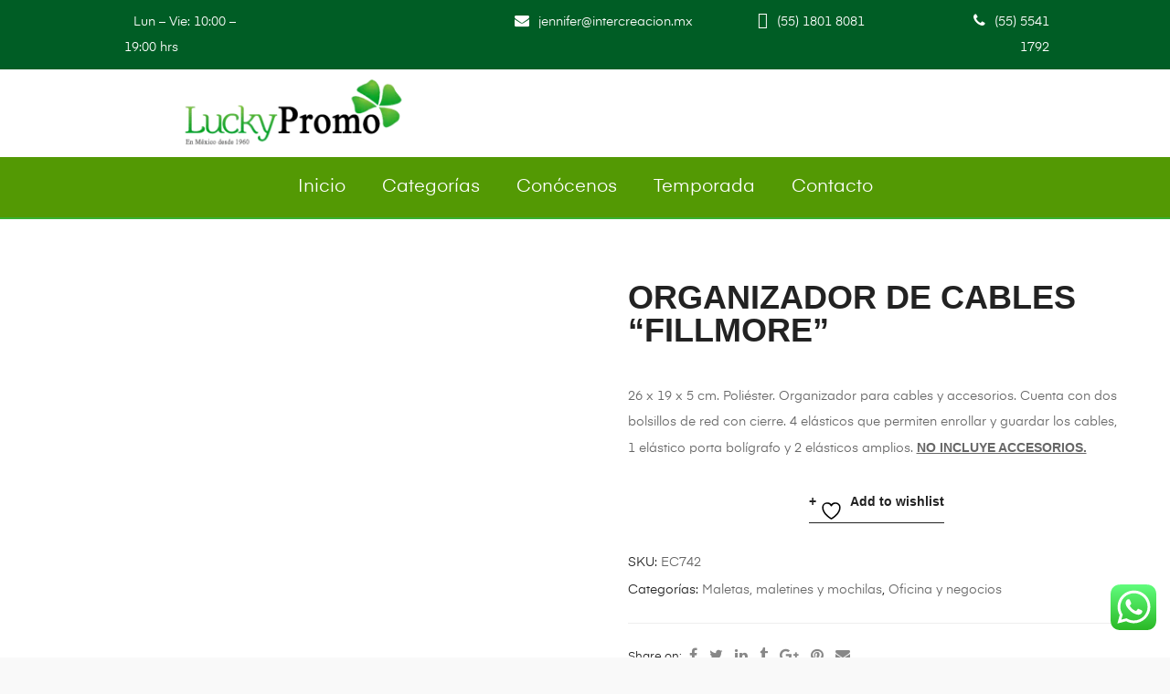

--- FILE ---
content_type: text/html; charset=UTF-8
request_url: https://www.promocionalesmexico.mx/maletas-maletines-y-mochilas/organizador-de-cables-fillmore/
body_size: 49027
content:
<!DOCTYPE html>
<html lang="es" class="no-js">
<head>
    <meta charset="UTF-8">
    <meta name="viewport" content="width=device-width, initial-scale=1">
    <link rel="profile" href="http://gmpg.org/xfn/11">
    				<script>document.documentElement.className = document.documentElement.className + ' yes-js js_active js'</script>
			<meta name='robots' content='index, follow, max-image-preview:large, max-snippet:-1, max-video-preview:-1' />
	<style>img:is([sizes="auto" i], [sizes^="auto," i]) { contain-intrinsic-size: 3000px 1500px }</style>
	
	<!-- This site is optimized with the Yoast SEO plugin v26.3 - https://yoast.com/wordpress/plugins/seo/ -->
	<title>ORGANIZADOR DE CABLES &quot;FILLMORE&quot; - Promocionales Mexico</title>
	<link rel="canonical" href="https://www.promocionalesmexico.mx/maletas-maletines-y-mochilas/organizador-de-cables-fillmore/" />
	<meta property="og:locale" content="es_MX" />
	<meta property="og:type" content="article" />
	<meta property="og:title" content="ORGANIZADOR DE CABLES &quot;FILLMORE&quot; - Promocionales Mexico" />
	<meta property="og:description" content="26 x 19 x 5 cm. Poliéster. Organizador para cables y accesorios. Cuenta con dos bolsillos de red con cierre. 4 elásticos que permiten enrollar y guardar los cables, 1 elástico porta bolígrafo y 2 elásticos amplios. NO INCLUYE ACCESORIOS." />
	<meta property="og:url" content="https://www.promocionalesmexico.mx/maletas-maletines-y-mochilas/organizador-de-cables-fillmore/" />
	<meta property="og:site_name" content="Promocionales Mexico" />
	<meta property="article:modified_time" content="2025-06-06T23:48:35+00:00" />
	<meta property="og:image" content="http://www.promocionalesmexico.mx/wp-content/uploads/2021/09/alt__promocional_publicitario_organizador_EC742_cerrado_frente_.jpg" />
	<meta property="og:image:width" content="845" />
	<meta property="og:image:height" content="644" />
	<meta property="og:image:type" content="image/jpeg" />
	<meta name="twitter:card" content="summary_large_image" />
	<meta name="twitter:label1" content="Tiempo de lectura" />
	<meta name="twitter:data1" content="1 minuto" />
	<script type="application/ld+json" class="yoast-schema-graph">{"@context":"https://schema.org","@graph":[{"@type":"WebPage","@id":"https://www.promocionalesmexico.mx/maletas-maletines-y-mochilas/organizador-de-cables-fillmore/","url":"https://www.promocionalesmexico.mx/maletas-maletines-y-mochilas/organizador-de-cables-fillmore/","name":"ORGANIZADOR DE CABLES \"FILLMORE\" - Promocionales Mexico","isPartOf":{"@id":"https://www.promocionalesmexico.mx/#website"},"primaryImageOfPage":{"@id":"https://www.promocionalesmexico.mx/maletas-maletines-y-mochilas/organizador-de-cables-fillmore/#primaryimage"},"image":{"@id":"https://www.promocionalesmexico.mx/maletas-maletines-y-mochilas/organizador-de-cables-fillmore/#primaryimage"},"thumbnailUrl":"https://www.promocionalesmexico.mx/wp-content/uploads/2021/09/alt__promocional_publicitario_organizador_EC742_cerrado_frente_.jpg","datePublished":"2021-09-14T05:34:23+00:00","dateModified":"2025-06-06T23:48:35+00:00","breadcrumb":{"@id":"https://www.promocionalesmexico.mx/maletas-maletines-y-mochilas/organizador-de-cables-fillmore/#breadcrumb"},"inLanguage":"es","potentialAction":[{"@type":"ReadAction","target":["https://www.promocionalesmexico.mx/maletas-maletines-y-mochilas/organizador-de-cables-fillmore/"]}]},{"@type":"ImageObject","inLanguage":"es","@id":"https://www.promocionalesmexico.mx/maletas-maletines-y-mochilas/organizador-de-cables-fillmore/#primaryimage","url":"https://www.promocionalesmexico.mx/wp-content/uploads/2021/09/alt__promocional_publicitario_organizador_EC742_cerrado_frente_.jpg","contentUrl":"https://www.promocionalesmexico.mx/wp-content/uploads/2021/09/alt__promocional_publicitario_organizador_EC742_cerrado_frente_.jpg","width":845,"height":644},{"@type":"BreadcrumbList","@id":"https://www.promocionalesmexico.mx/maletas-maletines-y-mochilas/organizador-de-cables-fillmore/#breadcrumb","itemListElement":[{"@type":"ListItem","position":1,"name":"Inicio","item":"https://www.promocionalesmexico.mx/"},{"@type":"ListItem","position":2,"name":"Productos","item":"https://www.promocionalesmexico.mx/shop/"},{"@type":"ListItem","position":3,"name":"ORGANIZADOR DE CABLES &#8220;FILLMORE&#8221;"}]},{"@type":"WebSite","@id":"https://www.promocionalesmexico.mx/#website","url":"https://www.promocionalesmexico.mx/","name":"Promocionales Mexico","description":"","publisher":{"@id":"https://www.promocionalesmexico.mx/#organization"},"potentialAction":[{"@type":"SearchAction","target":{"@type":"EntryPoint","urlTemplate":"https://www.promocionalesmexico.mx/?s={search_term_string}"},"query-input":{"@type":"PropertyValueSpecification","valueRequired":true,"valueName":"search_term_string"}}],"inLanguage":"es"},{"@type":"Organization","@id":"https://www.promocionalesmexico.mx/#organization","name":"Promocionales Mexico","url":"https://www.promocionalesmexico.mx/","logo":{"@type":"ImageObject","inLanguage":"es","@id":"https://www.promocionalesmexico.mx/#/schema/logo/image/","url":"https://www.promocionalesmexico.mx/wp-content/uploads/2020/05/cropped-logo-oficial.png","contentUrl":"https://www.promocionalesmexico.mx/wp-content/uploads/2020/05/cropped-logo-oficial.png","width":276,"height":80,"caption":"Promocionales Mexico"},"image":{"@id":"https://www.promocionalesmexico.mx/#/schema/logo/image/"}}]}</script>
	<!-- / Yoast SEO plugin. -->


<link rel="alternate" type="application/rss+xml" title="Promocionales Mexico &raquo; Feed" href="https://www.promocionalesmexico.mx/feed/" />
<link rel="alternate" type="application/rss+xml" title="Promocionales Mexico &raquo; RSS de los comentarios" href="https://www.promocionalesmexico.mx/comments/feed/" />
<link rel="alternate" type="application/rss+xml" title="Promocionales Mexico &raquo; ORGANIZADOR DE CABLES &#8220;FILLMORE&#8221; RSS de los comentarios" href="https://www.promocionalesmexico.mx/maletas-maletines-y-mochilas/organizador-de-cables-fillmore/feed/" />
<script type="text/javascript">
/* <![CDATA[ */
window._wpemojiSettings = {"baseUrl":"https:\/\/s.w.org\/images\/core\/emoji\/15.0.3\/72x72\/","ext":".png","svgUrl":"https:\/\/s.w.org\/images\/core\/emoji\/15.0.3\/svg\/","svgExt":".svg","source":{"concatemoji":"https:\/\/www.promocionalesmexico.mx\/wp-includes\/js\/wp-emoji-release.min.js?ver=6.7.4"}};
/*! This file is auto-generated */
!function(i,n){var o,s,e;function c(e){try{var t={supportTests:e,timestamp:(new Date).valueOf()};sessionStorage.setItem(o,JSON.stringify(t))}catch(e){}}function p(e,t,n){e.clearRect(0,0,e.canvas.width,e.canvas.height),e.fillText(t,0,0);var t=new Uint32Array(e.getImageData(0,0,e.canvas.width,e.canvas.height).data),r=(e.clearRect(0,0,e.canvas.width,e.canvas.height),e.fillText(n,0,0),new Uint32Array(e.getImageData(0,0,e.canvas.width,e.canvas.height).data));return t.every(function(e,t){return e===r[t]})}function u(e,t,n){switch(t){case"flag":return n(e,"\ud83c\udff3\ufe0f\u200d\u26a7\ufe0f","\ud83c\udff3\ufe0f\u200b\u26a7\ufe0f")?!1:!n(e,"\ud83c\uddfa\ud83c\uddf3","\ud83c\uddfa\u200b\ud83c\uddf3")&&!n(e,"\ud83c\udff4\udb40\udc67\udb40\udc62\udb40\udc65\udb40\udc6e\udb40\udc67\udb40\udc7f","\ud83c\udff4\u200b\udb40\udc67\u200b\udb40\udc62\u200b\udb40\udc65\u200b\udb40\udc6e\u200b\udb40\udc67\u200b\udb40\udc7f");case"emoji":return!n(e,"\ud83d\udc26\u200d\u2b1b","\ud83d\udc26\u200b\u2b1b")}return!1}function f(e,t,n){var r="undefined"!=typeof WorkerGlobalScope&&self instanceof WorkerGlobalScope?new OffscreenCanvas(300,150):i.createElement("canvas"),a=r.getContext("2d",{willReadFrequently:!0}),o=(a.textBaseline="top",a.font="600 32px Arial",{});return e.forEach(function(e){o[e]=t(a,e,n)}),o}function t(e){var t=i.createElement("script");t.src=e,t.defer=!0,i.head.appendChild(t)}"undefined"!=typeof Promise&&(o="wpEmojiSettingsSupports",s=["flag","emoji"],n.supports={everything:!0,everythingExceptFlag:!0},e=new Promise(function(e){i.addEventListener("DOMContentLoaded",e,{once:!0})}),new Promise(function(t){var n=function(){try{var e=JSON.parse(sessionStorage.getItem(o));if("object"==typeof e&&"number"==typeof e.timestamp&&(new Date).valueOf()<e.timestamp+604800&&"object"==typeof e.supportTests)return e.supportTests}catch(e){}return null}();if(!n){if("undefined"!=typeof Worker&&"undefined"!=typeof OffscreenCanvas&&"undefined"!=typeof URL&&URL.createObjectURL&&"undefined"!=typeof Blob)try{var e="postMessage("+f.toString()+"("+[JSON.stringify(s),u.toString(),p.toString()].join(",")+"));",r=new Blob([e],{type:"text/javascript"}),a=new Worker(URL.createObjectURL(r),{name:"wpTestEmojiSupports"});return void(a.onmessage=function(e){c(n=e.data),a.terminate(),t(n)})}catch(e){}c(n=f(s,u,p))}t(n)}).then(function(e){for(var t in e)n.supports[t]=e[t],n.supports.everything=n.supports.everything&&n.supports[t],"flag"!==t&&(n.supports.everythingExceptFlag=n.supports.everythingExceptFlag&&n.supports[t]);n.supports.everythingExceptFlag=n.supports.everythingExceptFlag&&!n.supports.flag,n.DOMReady=!1,n.readyCallback=function(){n.DOMReady=!0}}).then(function(){return e}).then(function(){var e;n.supports.everything||(n.readyCallback(),(e=n.source||{}).concatemoji?t(e.concatemoji):e.wpemoji&&e.twemoji&&(t(e.twemoji),t(e.wpemoji)))}))}((window,document),window._wpemojiSettings);
/* ]]> */
</script>

<link rel='stylesheet' id='elementor-frontend-css' href='https://www.promocionalesmexico.mx/wp-content/plugins/elementor/assets/css/frontend.min.css?ver=3.28.3' type='text/css' media='all' />
<link rel='stylesheet' id='elementor-post-341-css' href='https://www.promocionalesmexico.mx/wp-content/uploads/elementor/css/post-341.css?ver=1744748769' type='text/css' media='all' />
<link rel='stylesheet' id='elementor-post-362-css' href='https://www.promocionalesmexico.mx/wp-content/uploads/elementor/css/post-362.css?ver=1744749015' type='text/css' media='all' />
<link rel='stylesheet' id='ht_ctc_main_css-css' href='https://www.promocionalesmexico.mx/wp-content/plugins/click-to-chat-for-whatsapp/new/inc/assets/css/main.css?ver=4.20' type='text/css' media='all' />
<link rel='stylesheet' id='widget-heading-css' href='https://www.promocionalesmexico.mx/wp-content/plugins/elementor/assets/css/widget-heading.min.css?ver=3.28.3' type='text/css' media='all' />
<link rel='stylesheet' id='widget-image-css' href='https://www.promocionalesmexico.mx/wp-content/plugins/elementor/assets/css/widget-image.min.css?ver=3.28.3' type='text/css' media='all' />
<link rel='stylesheet' id='widget-icon-list-css' href='https://www.promocionalesmexico.mx/wp-content/plugins/elementor/assets/css/widget-icon-list.min.css?ver=3.28.3' type='text/css' media='all' />
<style id='wp-emoji-styles-inline-css' type='text/css'>

	img.wp-smiley, img.emoji {
		display: inline !important;
		border: none !important;
		box-shadow: none !important;
		height: 1em !important;
		width: 1em !important;
		margin: 0 0.07em !important;
		vertical-align: -0.1em !important;
		background: none !important;
		padding: 0 !important;
	}
</style>
<link rel='stylesheet' id='wp-block-library-css' href='https://www.promocionalesmexico.mx/wp-includes/css/dist/block-library/style.min.css?ver=6.7.4' type='text/css' media='all' />
<link rel='stylesheet' id='jquery-selectBox-css' href='https://www.promocionalesmexico.mx/wp-content/plugins/yith-woocommerce-wishlist/assets/css/jquery.selectBox.css?ver=1.2.0' type='text/css' media='all' />
<link rel='stylesheet' id='woocommerce_prettyPhoto_css-css' href='//www.promocionalesmexico.mx/wp-content/plugins/woocommerce/assets/css/prettyPhoto.css?ver=3.1.6' type='text/css' media='all' />
<link rel='stylesheet' id='yith-wcwl-main-css' href='https://www.promocionalesmexico.mx/wp-content/plugins/yith-woocommerce-wishlist/assets/css/style.css?ver=4.10.0' type='text/css' media='all' />
<style id='yith-wcwl-main-inline-css' type='text/css'>
 :root { --rounded-corners-radius: 16px; --add-to-cart-rounded-corners-radius: 16px; --color-headers-background: #F4F4F4; --feedback-duration: 3s } 
 :root { --rounded-corners-radius: 16px; --add-to-cart-rounded-corners-radius: 16px; --color-headers-background: #F4F4F4; --feedback-duration: 3s } 
</style>
<style id='classic-theme-styles-inline-css' type='text/css'>
/*! This file is auto-generated */
.wp-block-button__link{color:#fff;background-color:#32373c;border-radius:9999px;box-shadow:none;text-decoration:none;padding:calc(.667em + 2px) calc(1.333em + 2px);font-size:1.125em}.wp-block-file__button{background:#32373c;color:#fff;text-decoration:none}
</style>
<style id='global-styles-inline-css' type='text/css'>
:root{--wp--preset--aspect-ratio--square: 1;--wp--preset--aspect-ratio--4-3: 4/3;--wp--preset--aspect-ratio--3-4: 3/4;--wp--preset--aspect-ratio--3-2: 3/2;--wp--preset--aspect-ratio--2-3: 2/3;--wp--preset--aspect-ratio--16-9: 16/9;--wp--preset--aspect-ratio--9-16: 9/16;--wp--preset--color--black: #000000;--wp--preset--color--cyan-bluish-gray: #abb8c3;--wp--preset--color--white: #ffffff;--wp--preset--color--pale-pink: #f78da7;--wp--preset--color--vivid-red: #cf2e2e;--wp--preset--color--luminous-vivid-orange: #ff6900;--wp--preset--color--luminous-vivid-amber: #fcb900;--wp--preset--color--light-green-cyan: #7bdcb5;--wp--preset--color--vivid-green-cyan: #00d084;--wp--preset--color--pale-cyan-blue: #8ed1fc;--wp--preset--color--vivid-cyan-blue: #0693e3;--wp--preset--color--vivid-purple: #9b51e0;--wp--preset--gradient--vivid-cyan-blue-to-vivid-purple: linear-gradient(135deg,rgba(6,147,227,1) 0%,rgb(155,81,224) 100%);--wp--preset--gradient--light-green-cyan-to-vivid-green-cyan: linear-gradient(135deg,rgb(122,220,180) 0%,rgb(0,208,130) 100%);--wp--preset--gradient--luminous-vivid-amber-to-luminous-vivid-orange: linear-gradient(135deg,rgba(252,185,0,1) 0%,rgba(255,105,0,1) 100%);--wp--preset--gradient--luminous-vivid-orange-to-vivid-red: linear-gradient(135deg,rgba(255,105,0,1) 0%,rgb(207,46,46) 100%);--wp--preset--gradient--very-light-gray-to-cyan-bluish-gray: linear-gradient(135deg,rgb(238,238,238) 0%,rgb(169,184,195) 100%);--wp--preset--gradient--cool-to-warm-spectrum: linear-gradient(135deg,rgb(74,234,220) 0%,rgb(151,120,209) 20%,rgb(207,42,186) 40%,rgb(238,44,130) 60%,rgb(251,105,98) 80%,rgb(254,248,76) 100%);--wp--preset--gradient--blush-light-purple: linear-gradient(135deg,rgb(255,206,236) 0%,rgb(152,150,240) 100%);--wp--preset--gradient--blush-bordeaux: linear-gradient(135deg,rgb(254,205,165) 0%,rgb(254,45,45) 50%,rgb(107,0,62) 100%);--wp--preset--gradient--luminous-dusk: linear-gradient(135deg,rgb(255,203,112) 0%,rgb(199,81,192) 50%,rgb(65,88,208) 100%);--wp--preset--gradient--pale-ocean: linear-gradient(135deg,rgb(255,245,203) 0%,rgb(182,227,212) 50%,rgb(51,167,181) 100%);--wp--preset--gradient--electric-grass: linear-gradient(135deg,rgb(202,248,128) 0%,rgb(113,206,126) 100%);--wp--preset--gradient--midnight: linear-gradient(135deg,rgb(2,3,129) 0%,rgb(40,116,252) 100%);--wp--preset--font-size--small: 13px;--wp--preset--font-size--medium: 20px;--wp--preset--font-size--large: 36px;--wp--preset--font-size--x-large: 42px;--wp--preset--spacing--20: 0.44rem;--wp--preset--spacing--30: 0.67rem;--wp--preset--spacing--40: 1rem;--wp--preset--spacing--50: 1.5rem;--wp--preset--spacing--60: 2.25rem;--wp--preset--spacing--70: 3.38rem;--wp--preset--spacing--80: 5.06rem;--wp--preset--shadow--natural: 6px 6px 9px rgba(0, 0, 0, 0.2);--wp--preset--shadow--deep: 12px 12px 50px rgba(0, 0, 0, 0.4);--wp--preset--shadow--sharp: 6px 6px 0px rgba(0, 0, 0, 0.2);--wp--preset--shadow--outlined: 6px 6px 0px -3px rgba(255, 255, 255, 1), 6px 6px rgba(0, 0, 0, 1);--wp--preset--shadow--crisp: 6px 6px 0px rgba(0, 0, 0, 1);}:where(.is-layout-flex){gap: 0.5em;}:where(.is-layout-grid){gap: 0.5em;}body .is-layout-flex{display: flex;}.is-layout-flex{flex-wrap: wrap;align-items: center;}.is-layout-flex > :is(*, div){margin: 0;}body .is-layout-grid{display: grid;}.is-layout-grid > :is(*, div){margin: 0;}:where(.wp-block-columns.is-layout-flex){gap: 2em;}:where(.wp-block-columns.is-layout-grid){gap: 2em;}:where(.wp-block-post-template.is-layout-flex){gap: 1.25em;}:where(.wp-block-post-template.is-layout-grid){gap: 1.25em;}.has-black-color{color: var(--wp--preset--color--black) !important;}.has-cyan-bluish-gray-color{color: var(--wp--preset--color--cyan-bluish-gray) !important;}.has-white-color{color: var(--wp--preset--color--white) !important;}.has-pale-pink-color{color: var(--wp--preset--color--pale-pink) !important;}.has-vivid-red-color{color: var(--wp--preset--color--vivid-red) !important;}.has-luminous-vivid-orange-color{color: var(--wp--preset--color--luminous-vivid-orange) !important;}.has-luminous-vivid-amber-color{color: var(--wp--preset--color--luminous-vivid-amber) !important;}.has-light-green-cyan-color{color: var(--wp--preset--color--light-green-cyan) !important;}.has-vivid-green-cyan-color{color: var(--wp--preset--color--vivid-green-cyan) !important;}.has-pale-cyan-blue-color{color: var(--wp--preset--color--pale-cyan-blue) !important;}.has-vivid-cyan-blue-color{color: var(--wp--preset--color--vivid-cyan-blue) !important;}.has-vivid-purple-color{color: var(--wp--preset--color--vivid-purple) !important;}.has-black-background-color{background-color: var(--wp--preset--color--black) !important;}.has-cyan-bluish-gray-background-color{background-color: var(--wp--preset--color--cyan-bluish-gray) !important;}.has-white-background-color{background-color: var(--wp--preset--color--white) !important;}.has-pale-pink-background-color{background-color: var(--wp--preset--color--pale-pink) !important;}.has-vivid-red-background-color{background-color: var(--wp--preset--color--vivid-red) !important;}.has-luminous-vivid-orange-background-color{background-color: var(--wp--preset--color--luminous-vivid-orange) !important;}.has-luminous-vivid-amber-background-color{background-color: var(--wp--preset--color--luminous-vivid-amber) !important;}.has-light-green-cyan-background-color{background-color: var(--wp--preset--color--light-green-cyan) !important;}.has-vivid-green-cyan-background-color{background-color: var(--wp--preset--color--vivid-green-cyan) !important;}.has-pale-cyan-blue-background-color{background-color: var(--wp--preset--color--pale-cyan-blue) !important;}.has-vivid-cyan-blue-background-color{background-color: var(--wp--preset--color--vivid-cyan-blue) !important;}.has-vivid-purple-background-color{background-color: var(--wp--preset--color--vivid-purple) !important;}.has-black-border-color{border-color: var(--wp--preset--color--black) !important;}.has-cyan-bluish-gray-border-color{border-color: var(--wp--preset--color--cyan-bluish-gray) !important;}.has-white-border-color{border-color: var(--wp--preset--color--white) !important;}.has-pale-pink-border-color{border-color: var(--wp--preset--color--pale-pink) !important;}.has-vivid-red-border-color{border-color: var(--wp--preset--color--vivid-red) !important;}.has-luminous-vivid-orange-border-color{border-color: var(--wp--preset--color--luminous-vivid-orange) !important;}.has-luminous-vivid-amber-border-color{border-color: var(--wp--preset--color--luminous-vivid-amber) !important;}.has-light-green-cyan-border-color{border-color: var(--wp--preset--color--light-green-cyan) !important;}.has-vivid-green-cyan-border-color{border-color: var(--wp--preset--color--vivid-green-cyan) !important;}.has-pale-cyan-blue-border-color{border-color: var(--wp--preset--color--pale-cyan-blue) !important;}.has-vivid-cyan-blue-border-color{border-color: var(--wp--preset--color--vivid-cyan-blue) !important;}.has-vivid-purple-border-color{border-color: var(--wp--preset--color--vivid-purple) !important;}.has-vivid-cyan-blue-to-vivid-purple-gradient-background{background: var(--wp--preset--gradient--vivid-cyan-blue-to-vivid-purple) !important;}.has-light-green-cyan-to-vivid-green-cyan-gradient-background{background: var(--wp--preset--gradient--light-green-cyan-to-vivid-green-cyan) !important;}.has-luminous-vivid-amber-to-luminous-vivid-orange-gradient-background{background: var(--wp--preset--gradient--luminous-vivid-amber-to-luminous-vivid-orange) !important;}.has-luminous-vivid-orange-to-vivid-red-gradient-background{background: var(--wp--preset--gradient--luminous-vivid-orange-to-vivid-red) !important;}.has-very-light-gray-to-cyan-bluish-gray-gradient-background{background: var(--wp--preset--gradient--very-light-gray-to-cyan-bluish-gray) !important;}.has-cool-to-warm-spectrum-gradient-background{background: var(--wp--preset--gradient--cool-to-warm-spectrum) !important;}.has-blush-light-purple-gradient-background{background: var(--wp--preset--gradient--blush-light-purple) !important;}.has-blush-bordeaux-gradient-background{background: var(--wp--preset--gradient--blush-bordeaux) !important;}.has-luminous-dusk-gradient-background{background: var(--wp--preset--gradient--luminous-dusk) !important;}.has-pale-ocean-gradient-background{background: var(--wp--preset--gradient--pale-ocean) !important;}.has-electric-grass-gradient-background{background: var(--wp--preset--gradient--electric-grass) !important;}.has-midnight-gradient-background{background: var(--wp--preset--gradient--midnight) !important;}.has-small-font-size{font-size: var(--wp--preset--font-size--small) !important;}.has-medium-font-size{font-size: var(--wp--preset--font-size--medium) !important;}.has-large-font-size{font-size: var(--wp--preset--font-size--large) !important;}.has-x-large-font-size{font-size: var(--wp--preset--font-size--x-large) !important;}
:where(.wp-block-post-template.is-layout-flex){gap: 1.25em;}:where(.wp-block-post-template.is-layout-grid){gap: 1.25em;}
:where(.wp-block-columns.is-layout-flex){gap: 2em;}:where(.wp-block-columns.is-layout-grid){gap: 2em;}
:root :where(.wp-block-pullquote){font-size: 1.5em;line-height: 1.6;}
</style>
<link rel='stylesheet' id='contact-form-7-css' href='https://www.promocionalesmexico.mx/wp-content/plugins/contact-form-7/includes/css/styles.css?ver=6.0.6' type='text/css' media='all' />
<link rel='stylesheet' id='rs-plugin-settings-css' href='https://www.promocionalesmexico.mx/wp-content/plugins/revslider/public/assets/css/rs6.css?ver=6.1.8' type='text/css' media='all' />
<style id='rs-plugin-settings-inline-css' type='text/css'>
#rs-demo-id {}
</style>
<link rel='stylesheet' id='photoswipe-css' href='https://www.promocionalesmexico.mx/wp-content/plugins/woocommerce/assets/css/photoswipe/photoswipe.min.css?ver=9.8.6' type='text/css' media='all' />
<link rel='stylesheet' id='photoswipe-default-skin-css' href='https://www.promocionalesmexico.mx/wp-content/plugins/woocommerce/assets/css/photoswipe/default-skin/default-skin.min.css?ver=9.8.6' type='text/css' media='all' />
<style id='woocommerce-inline-inline-css' type='text/css'>
.woocommerce form .form-row .required { visibility: visible; }
</style>
<link rel='stylesheet' id='woo-variation-swatches-css' href='https://www.promocionalesmexico.mx/wp-content/plugins/woo-variation-swatches/assets/css/frontend.min.css?ver=1744676286' type='text/css' media='all' />
<style id='woo-variation-swatches-inline-css' type='text/css'>
:root {
--wvs-tick:url("data:image/svg+xml;utf8,%3Csvg filter='drop-shadow(0px 0px 2px rgb(0 0 0 / .8))' xmlns='http://www.w3.org/2000/svg'  viewBox='0 0 30 30'%3E%3Cpath fill='none' stroke='%23ffffff' stroke-linecap='round' stroke-linejoin='round' stroke-width='4' d='M4 16L11 23 27 7'/%3E%3C/svg%3E");

--wvs-cross:url("data:image/svg+xml;utf8,%3Csvg filter='drop-shadow(0px 0px 5px rgb(255 255 255 / .6))' xmlns='http://www.w3.org/2000/svg' width='72px' height='72px' viewBox='0 0 24 24'%3E%3Cpath fill='none' stroke='%23ff0000' stroke-linecap='round' stroke-width='0.6' d='M5 5L19 19M19 5L5 19'/%3E%3C/svg%3E");
--wvs-single-product-item-width:30px;
--wvs-single-product-item-height:30px;
--wvs-single-product-item-font-size:16px}
</style>
<link rel='stylesheet' id='brands-styles-css' href='https://www.promocionalesmexico.mx/wp-content/plugins/woocommerce/assets/css/brands.css?ver=9.8.6' type='text/css' media='all' />
<link rel='stylesheet' id='msl-main-css' href='https://www.promocionalesmexico.mx/wp-content/plugins/master-slider/public/assets/css/masterslider.main.css?ver=3.11.0' type='text/css' media='all' />
<link rel='stylesheet' id='msl-custom-css' href='https://www.promocionalesmexico.mx/wp-content/uploads/master-slider/custom.css?ver=4.3' type='text/css' media='all' />
<link rel='stylesheet' id='auros-opal-icon-css' href='https://www.promocionalesmexico.mx/wp-content/themes/auros/assets/css/opal-icons.css?ver=6.7.4' type='text/css' media='all' />
<link rel='stylesheet' id='auros-carousel-css' href='https://www.promocionalesmexico.mx/wp-content/themes/auros/assets/css/carousel.css?ver=6.7.4' type='text/css' media='all' />
<link rel='stylesheet' id='opal-boostrap-css' href='https://www.promocionalesmexico.mx/wp-content/themes/auros/assets/css/opal-boostrap.css?ver=6.7.4' type='text/css' media='all' />
<link rel='stylesheet' id='auros-woocommerce-css' href='https://www.promocionalesmexico.mx/wp-content/themes/auros/assets/css/woocommerce.css?ver=6.7.4' type='text/css' media='all' />
<link rel='stylesheet' id='auros-style-css' href='https://www.promocionalesmexico.mx/wp-content/themes/auros/style.css?ver=6.7.4' type='text/css' media='all' />
<style id='auros-style-inline-css' type='text/css'>
body, input, button, button[type="submit"], select, textarea{line-height:28px;color:#666666}html {}.c-heading{color:#222222;}.c-primary{color:#81d742;}.bg-primary{background-color:#81d742;}.b-primary{border-color:#81d742;}.button-primary:hover{background-color:#66bd28;border-color:#66bd28;}.c-secondary {color:#000000;}.bg-secondary {background-color:#000000;}.b-secondary{border-color:#000000;}.button-secondary:hover{background-color:#000000;}input[type="text"],input[type="email"],input[type="url"],input[type="password"],input[type="search"],input[type="number"],input[type="tel"],input[type="range"],input[type="date"],input[type="month"],input[type="week"],input[type="time"],input[type="datetime"],input[type="datetime-local"],input[type="color"],textarea,.mainmenu-container ul ul .menu-item > a,.mainmenu-container li a span,.breadcrumb a,.breadcrumb span,.widget .tagcloud a,.widget.widget_tag_cloud a,.c-body,.site-header-account .account-links-menu li a,.site-header-account .account-dashboard li a,.comment-reply-link,.comment-form label,.comment-form a,.widget a,.opal-custom-menu-inline .widget_nav_menu li ul a,.cart-collaterals .cart_totals th,#payment .payment_methods li.woocommerce-notice,#payment .payment_methods li.woocommerce-notice--info,#payment .payment_methods li.woocommerce-info,table.woocommerce-checkout-review-order-table th,.opal-style-1.search-form-wapper .search-submit span,.opal-style-1.search-form-wapper .search-submit span:before,.product-style-1 li.product:not(.elementor-style) .yith-wcwl-add-to-wishlist > div > a:before,.elementor-product-style-1 li.elementor-style .yith-wcwl-add-to-wishlist > div > a:before,.product-style-2 li.product:not(.elementor-style) .yith-wcwl-add-to-wishlist > div > a:before,.elementor-product-style-2 li.elementor-style .yith-wcwl-add-to-wishlist > div > a:before,.product-style-3 li.product:not(.elementor-style) .yith-wcwl-add-to-wishlist > div > a:before,.elementor-product-style-3 li.elementor-style .yith-wcwl-add-to-wishlist > div > a:before,.product-style-4 li.product:not(.elementor-style) .yith-wcwl-add-to-wishlist > div > a:before,.elementor-product-style-4 li.elementor-style .yith-wcwl-add-to-wishlist > div > a:before,.product-style-5 li.product:not(.elementor-style) .yith-wcwl-add-to-wishlist > div > a:before,.elementor-product-style-5 li.elementor-style .yith-wcwl-add-to-wishlist > div > a:before,.shop-action .woosw-btn,.owl-theme.woocommerce-carousel.nav-style-4 .owl-nav .owl-prev,.owl-theme.woocommerce-carousel.nav-style-4 .owl-nav .owl-next,.owl-theme.owl-carousel.nav-style-4 .owl-nav .owl-prev,.woocommerce .woocommerce-carousel ul.owl-theme.nav-style-4.products .owl-nav .owl-prev,.woocommerce-product-carousel ul.owl-theme.nav-style-4.products .owl-nav .owl-prev,.owl-theme.owl-carousel.nav-style-4 .owl-nav .owl-next,.woocommerce .woocommerce-carousel ul.owl-theme.nav-style-4.products .owl-nav .owl-next,.woocommerce-product-carousel ul.owl-theme.nav-style-4.products .owl-nav .owl-next,.owl-theme .products.nav-style-4 .owl-nav .owl-prev,.owl-theme .products.nav-style-4 .owl-nav .owl-next,.mc4wp-form .widget-title p .c-body,.mc4wp-form .widget-title p .site-header-account .account-links-menu li a,.site-header-account .account-links-menu li .mc4wp-form .widget-title p a,.mc4wp-form .widget-title p .site-header-account .account-dashboard li a,.site-header-account .account-dashboard li .mc4wp-form .widget-title p a,.mc4wp-form .widget-title p .comment-reply-link,.mc4wp-form .widget-title p .comment-form label,.comment-form .mc4wp-form .widget-title p label,.mc4wp-form .widget-title p .comment-form a,.comment-form .mc4wp-form .widget-title p a,.mc4wp-form .widget-title p .widget a,.widget .mc4wp-form .widget-title p a,.mc4wp-form .widget-title p .opal-custom-menu-inline .widget_nav_menu li ul a,.opal-custom-menu-inline .widget_nav_menu li ul .mc4wp-form .widget-title p a,.mc4wp-form .widget-title p .cart-collaterals .cart_totals th,.cart-collaterals .cart_totals .mc4wp-form .widget-title p th,.mc4wp-form .widget-title p #payment .payment_methods li.woocommerce-notice,#payment .payment_methods .mc4wp-form .widget-title p li.woocommerce-notice,.mc4wp-form .widget-title p #payment .payment_methods li.woocommerce-notice--info,#payment .payment_methods .mc4wp-form .widget-title p li.woocommerce-notice--info,.mc4wp-form .widget-title p #payment .payment_methods li.woocommerce-info,#payment .payment_methods .mc4wp-form .widget-title p li.woocommerce-info,.mc4wp-form .widget-title p table.woocommerce-checkout-review-order-table th,table.woocommerce-checkout-review-order-table .mc4wp-form .widget-title p th,.mc4wp-form .widget-title p .opal-style-1.search-form-wapper .search-submit span,.opal-style-1.search-form-wapper .search-submit .mc4wp-form .widget-title p span,.mc4wp-form .widget-title p .opal-style-1.search-form-wapper .search-submit span:before,.opal-style-1.search-form-wapper .search-submit .mc4wp-form .widget-title p span:before,.mc4wp-form .widget-title p .product-style-1 li.product:not(.elementor-style) .yith-wcwl-add-to-wishlist > div > a:before,.product-style-1 li.product:not(.elementor-style) .mc4wp-form .widget-title p .yith-wcwl-add-to-wishlist > div > a:before,.mc4wp-form .widget-title p .elementor-product-style-1 li.elementor-style .yith-wcwl-add-to-wishlist > div > a:before,.elementor-product-style-1 li.elementor-style .mc4wp-form .widget-title p .yith-wcwl-add-to-wishlist > div > a:before,.mc4wp-form .widget-title p .product-style-2 li.product:not(.elementor-style) .yith-wcwl-add-to-wishlist > div > a:before,.product-style-2 li.product:not(.elementor-style) .mc4wp-form .widget-title p .yith-wcwl-add-to-wishlist > div > a:before,.mc4wp-form .widget-title p .elementor-product-style-2 li.elementor-style .yith-wcwl-add-to-wishlist > div > a:before,.elementor-product-style-2 li.elementor-style .mc4wp-form .widget-title p .yith-wcwl-add-to-wishlist > div > a:before,.mc4wp-form .widget-title p .product-style-3 li.product:not(.elementor-style) .yith-wcwl-add-to-wishlist > div > a:before,.product-style-3 li.product:not(.elementor-style) .mc4wp-form .widget-title p .yith-wcwl-add-to-wishlist > div > a:before,.mc4wp-form .widget-title p .elementor-product-style-3 li.elementor-style .yith-wcwl-add-to-wishlist > div > a:before,.elementor-product-style-3 li.elementor-style .mc4wp-form .widget-title p .yith-wcwl-add-to-wishlist > div > a:before,.mc4wp-form .widget-title p .product-style-4 li.product:not(.elementor-style) .yith-wcwl-add-to-wishlist > div > a:before,.product-style-4 li.product:not(.elementor-style) .mc4wp-form .widget-title p .yith-wcwl-add-to-wishlist > div > a:before,.mc4wp-form .widget-title p .elementor-product-style-4 li.elementor-style .yith-wcwl-add-to-wishlist > div > a:before,.elementor-product-style-4 li.elementor-style .mc4wp-form .widget-title p .yith-wcwl-add-to-wishlist > div > a:before,.mc4wp-form .widget-title p .product-style-5 li.product:not(.elementor-style) .yith-wcwl-add-to-wishlist > div > a:before,.product-style-5 li.product:not(.elementor-style) .mc4wp-form .widget-title p .yith-wcwl-add-to-wishlist > div > a:before,.mc4wp-form .widget-title p .elementor-product-style-5 li.elementor-style .yith-wcwl-add-to-wishlist > div > a:before,.elementor-product-style-5 li.elementor-style .mc4wp-form .widget-title p .yith-wcwl-add-to-wishlist > div > a:before,.mc4wp-form .widget-title p .shop-action .woosw-btn,.shop-action .mc4wp-form .widget-title p .woosw-btn,.woocommerce-shipping-fields .select2-container--default .select2-selection--single .select2-selection__rendered,.woocommerce-billing-fields .select2-container--default .select2-selection--single .select2-selection__rendered,.opal-currency_switcher .list-currency button[type="submit"],.select-items div,.single-product div.product .product_meta .sku_wrapper span,.single-product div.product .product_meta .sku_wrapper a,.single-product div.product .product_meta .posted_in span,.single-product div.product .product_meta .posted_in a,.single-product div.product .product_meta .tagged_as span,.single-product div.product .product_meta .tagged_as a,.widget .woof_list_label li .woof_label_term {color:#666666; }.entry-content blockquote cite a,.entry-content strong,.entry-content dt,.entry-content th,.entry-content dt a,.entry-content th a,.column-item.post-style-1 .entry-category a,.comment-content table th,.comment-content table td a,.comment-content dt,h2.widget-title,h2.widgettitle,.c-heading,.form-group .form-row label,fieldset legend,.vertical-navigation .menu-open-label,article.type-post .entry-meta a,.related-heading,.author-wrapper .author-name,.post-navigation .nav-title,.blog article.type-post .more-link,.blog article.type-page .more-link,.archive article.type-post .more-link,.archive article.type-page .more-link,.search article.type-post .more-link,.search article.type-page .more-link,.search .entry-header a,.column-item .entry-title a,.column-item .link-more a,.column-item .entry-tags a,.page .entry-header .entry-title,.site-header-account .login-form-title,.comments-title,table.shop_table_responsive tbody th,.site-header-cart .widget_shopping_cart p.total .woocommerce-Price-amount,.site-header-cart .shopping_cart_nav p.total .woocommerce-Price-amount,.filter-toggle,.filter-close,table.cart:not(.wishlist_table) th,table.cart:not(.wishlist_table) .product-name a,table.cart:not(.wishlist_table) .product-subtotal .woocommerce-Price-amount,.cart-collaterals .cart_totals .order-total .woocommerce-Price-amount,.cart-collaterals .cart_totals .amount,.woocommerce-checkout .woocommerce-form-coupon-toggle .woocommerce-info,#payment .payment_methods > .wc_payment_method > label,table.woocommerce-checkout-review-order-table .order-total .woocommerce-Price-amount,table.woocommerce-checkout-review-order-table .product-name,.woocommerce-billing-fields label,.woocommerce-billing-fields > h3,.cart th,.shop_table th,.woocommerce-account .woocommerce-MyAccount-content strong,.woocommerce-account .woocommerce-MyAccount-content .woocommerce-Price-amount,.osf-sorting .display-mode button.active,.osf-sorting .display-mode button:hover,.woocommerce-Tabs-panel table.shop_attributes th,#osf-accordion-container table.shop_attributes th,.woocommerce-tabs#osf-accordion-container [data-accordion] [data-control],.widget .woof_list_checkbox input[type="checkbox"] + label:after,.widget .woof_list_checkbox input[type="checkbox"]:checked + label,.widget .woof_list_radio input[type="radio"]:checked + label,.woosw-list table.woosw-content-items .woosw-content-item .woosw-content-item--add p > a,.woosw-area .woosw-inner .woosw-content .woosw-content-mid table.woosw-content-items .woosw-content-item .woosw-content-item--add p > a,.single-product div.product .entry-summary .wooscp-btn,.single-product div.product .entry-summary .woosw-btn {color:#222222; }.btn-link,.button-link,.more-link,blockquote:before,.mainmenu-container li.current-menu-parent > a,.mainmenu-container .menu-item > a:hover,.cat-tags-links .tags-links a:hover,.pbr-social-share a:hover,.column-item.post-style-1 .entry-category a:hover,.column-item.post-style-2 .post-inner .entry-title a:hover,.column-item.post-style-2 .post-inner .entry-category a:hover,.column-item.post-style-2 .post-inner .post-date a:hover,.breadcrumb a:hover,.button-outline-primary,.widget_shopping_cart .buttons .button:nth-child(odd),.c-primary,.main-navigation .menu-item > a:hover,.navigation-button .menu-toggle:hover,.navigation-button .menu-toggle:focus,.entry-title a:hover,.entry-content blockquote cite a:hover,article.type-post .entry-meta a:hover,.opal-post-navigation-2 .post-navigation .nav-links .nav-previous a:hover:before,.opal-post-navigation-2 .post-navigation .nav-links .nav-next a:hover:before,.search .entry-header a:hover,.error404 .go-back:hover,.error404 .page-content .search-form button.search-submit:hover,.scrollup:hover .icon,.site-header-account .account-dropdown a.register-link,.site-header-account .account-dropdown a.lostpass-link,.site-header-account .account-links-menu li a:hover,.site-header-account .account-dashboard li a:hover,.comment-form a:hover,.widget a:hover,.widget a:focus,.widget h2.widget-title a:hover,.widget h2.widget-title a:focus,.widget h2.widgettitle a:hover,.widget h2.widgettitle a:focus,.widget .tagcloud a:hover,.widget .tagcloud a:focus,.widget.widget_tag_cloud a:hover,.widget.widget_tag_cloud a:focus,.wp_widget_tag_cloud a:hover,.wp_widget_tag_cloud a:focus,.opal-custom-menu-inline .widget ul li a:hover,.owl-theme.woocommerce-carousel.nav-style-4 .owl-nav .owl-prev:hover,.owl-theme.woocommerce-carousel.nav-style-4 .owl-nav .owl-next:hover,.owl-theme.owl-carousel.nav-style-4 .owl-nav .owl-prev:hover,.woocommerce .woocommerce-carousel ul.owl-theme.nav-style-4.products .owl-nav .owl-prev:hover,.woocommerce-product-carousel ul.owl-theme.nav-style-4.products .owl-nav .owl-prev:hover,.owl-theme.owl-carousel.nav-style-4 .owl-nav .owl-next:hover,.woocommerce .woocommerce-carousel ul.owl-theme.nav-style-4.products .owl-nav .owl-next:hover,.woocommerce-product-carousel ul.owl-theme.nav-style-4.products .owl-nav .owl-next:hover,.owl-theme .products.nav-style-4 .owl-nav .owl-prev:hover,.owl-theme .products.nav-style-4 .owl-nav .owl-next:hover,#secondary .elementor-widget-container h5:first-of-type,.elementor-nav-menu-popup .mfp-close,.site-header-cart .widget_shopping_cart .product_list_widget li a:hover,.site-header-cart .widget_shopping_cart .product_list_widget li a:focus,.site-header-cart .shopping_cart_nav .product_list_widget li a:hover,.site-header-cart .shopping_cart_nav .product_list_widget li a:focus,.site-header-cart .woocommerce-mini-cart__empty-message:before,.header-button:hover,.header-button:focus,.woocommerce-checkout .woocommerce-form-coupon-toggle .woocommerce-info a,.woocommerce-checkout .woocommerce-form-coupon-toggle .woocommerce-info a:hover,.woocommerce-privacy-policy-link,.opal-currency_switcher .list-currency button[type="submit"]:hover,.opal-currency_switcher .list-currency li.active button[type="submit"],ul.products li.product.osf-product-list .price,ul.products li.product .posfed_in a:hover,.select-items div:hover,.button-wrapper #chart-button,.product_list_widget a:hover,.product_list_widget a:active,.product_list_widget a:focus,.woocommerce-product-list a:hover,.woocommerce-product-list a:active,.woocommerce-product-list a:focus,.product-style-1 li.product:not(.elementor-style) h2 a:hover,.product-style-1 li.product:not(.elementor-style) h3 a:hover,.product-style-1 li.product:not(.elementor-style) .woocommerce-loop-product__title a:hover,.product-style-1 li.product:not(.elementor-style) .woosq-btn:hover,.elementor-product-style-1 li.elementor-style h2 a:hover,.elementor-product-style-1 li.elementor-style h3 a:hover,.elementor-product-style-1 li.elementor-style .woocommerce-loop-product__title a:hover,.elementor-product-style-1 li.elementor-style .woosq-btn:hover,.product-style-2 li.product:not(.elementor-style) h2 a:hover,.product-style-2 li.product:not(.elementor-style) h3 a:hover,.product-style-2 li.product:not(.elementor-style) .woocommerce-loop-product__title a:hover,.elementor-product-style-2 li.elementor-style h2 a:hover,.elementor-product-style-2 li.elementor-style h3 a:hover,.elementor-product-style-2 li.elementor-style .woocommerce-loop-product__title a:hover,.product-style-3 li.product:not(.elementor-style) h2 a:hover,.product-style-3 li.product:not(.elementor-style) h3 a:hover,.product-style-3 li.product:not(.elementor-style) .woocommerce-loop-product__title a:hover,.elementor-product-style-3 li.elementor-style h2 a:hover,.elementor-product-style-3 li.elementor-style h3 a:hover,.elementor-product-style-3 li.elementor-style .woocommerce-loop-product__title a:hover,.product-style-4 li.product:not(.elementor-style) h2 a:hover,.product-style-4 li.product:not(.elementor-style) h3 a:hover,.product-style-4 li.product:not(.elementor-style) .woocommerce-loop-product__title a:hover,.elementor-product-style-4 li.elementor-style h2 a:hover,.elementor-product-style-4 li.elementor-style h3 a:hover,.elementor-product-style-4 li.elementor-style .woocommerce-loop-product__title a:hover,.product-style-5 li.product:not(.elementor-style) h2 a:hover,.product-style-5 li.product:not(.elementor-style) h3 a:hover,.product-style-5 li.product:not(.elementor-style) .woocommerce-loop-product__title a:hover,.elementor-product-style-5 li.elementor-style h2 a:hover,.elementor-product-style-5 li.elementor-style h3 a:hover,.elementor-product-style-5 li.elementor-style .woocommerce-loop-product__title a:hover,.shop-action .woosw-btn:hover,.single-product div.product .entry-summary .wooscp-btn:hover,.single-product div.product .entry-summary .woosw-btn:hover,.owl-theme.woocommerce-carousel.nav-style-2 .owl-nav [class*=owl]:hover:before,.owl-theme.owl-carousel.nav-style-2 .owl-nav [class*=owl]:hover:before,.woocommerce .woocommerce-carousel ul.owl-theme.nav-style-2.products .owl-nav [class*=owl]:hover:before,.woocommerce-product-carousel ul.owl-theme.nav-style-2.products .owl-nav [class*=owl]:hover:before,.owl-theme .products.nav-style-2 .owl-nav [class*=owl]:hover:before,.owl-theme.woocommerce-carousel.nav-style-3 .owl-nav [class*=owl]:hover:before,.owl-theme.owl-carousel.nav-style-3 .owl-nav [class*=owl]:hover:before,.woocommerce .woocommerce-carousel ul.owl-theme.nav-style-3.products .owl-nav [class*=owl]:hover:before,.woocommerce-product-carousel ul.owl-theme.nav-style-3.products .owl-nav [class*=owl]:hover:before,.owl-theme .products.nav-style-3 .owl-nav [class*=owl]:hover:before,#secondary .elementor-widget-wp-widget-recent-posts a,.elementor-widget-opal-box-overview .elementor-box-overview-wrapper .entry-header a,.elementor-widget-icon-box:hover .elementor-icon,.woocommerce-MyAccount-navigation ul li.is-active a,.widget_product_categories ul li a:hover,.widget_rating_filter ul li a:hover,.woocommerce-widget-layered-nav ul li a:hover,.widget_product_brands ul li a:hover,.widget_product_categories ul li.current-cat a,.widget_rating_filter ul li.current-cat a,.woocommerce-widget-layered-nav ul li.current-cat a,.widget_product_brands ul li.current-cat a {color:#81d742; }input[type="button"]:hover,input[type="button"]:focus,input[type="submit"]:hover,input[type="submit"]:focus,button[type="submit"]:hover,button[type="submit"]:focus,.page-links .page-number,.column-item .entry-tags a:hover,.opal-comment-form-2 .comment-form input[type="submit"]:hover,.opal-comment-form-3 .comment-form input[type="submit"]:hover,.opal-comment-form-2 .comment-form input[type="submit"]:active,.opal-comment-form-3 .comment-form input[type="submit"]:active,.opal-comment-form-2 .comment-form input[type="submit"]:focus,.opal-comment-form-3 .comment-form input[type="submit"]:focus,.widget .tagcloud a:hover:before,.widget .tagcloud a:focus:before,.widget.widget_tag_cloud a:hover:before,.widget.widget_tag_cloud a:focus:before,.wp_widget_tag_cloud a:hover:before,.wp_widget_tag_cloud a:focus:before,section.widget_price_filter .ui-slider .ui-slider-range,.button-primary,input[type="reset"],input.secondary[type="button"],input.secondary[type="reset"],input.secondary[type="submit"],input[type="button"],input[type="submit"],button[type="submit"],.page .edit-link a.post-edit-link,.wc-proceed-to-checkout .button,.woocommerce-cart .return-to-shop a,.wishlist_table .product-add-to-cart a.button,.woocommerce-MyAccount-content .woocommerce-Pagination .woocommerce-button,.widget_shopping_cart .buttons .button,.button-outline-primary:hover,.widget_shopping_cart .buttons .button:hover:nth-child(odd),.button-outline-primary:active,.widget_shopping_cart .buttons .button:active:nth-child(odd),.button-outline-primary.active,.widget_shopping_cart .buttons .active.button:nth-child(odd),.show > .button-outline-primary.dropdown-toggle,.widget_shopping_cart .buttons .show > .dropdown-toggle.button:nth-child(odd),.bg-primary,[class*="after-title"]:after,.before-title-primary:before,.owl-theme.woocommerce-carousel .owl-dots .owl-dot:hover,.owl-theme.woocommerce-carousel .owl-dots .owl-dot.active,.owl-theme.owl-carousel .owl-dots .owl-dot:hover,.woocommerce .woocommerce-carousel ul.owl-theme.products .owl-dots .owl-dot:hover,.woocommerce-product-carousel ul.owl-theme.products .owl-dots .owl-dot:hover,.owl-theme.owl-carousel .owl-dots .owl-dot.active,.woocommerce .woocommerce-carousel ul.owl-theme.products .owl-dots .owl-dot.active,.woocommerce-product-carousel ul.owl-theme.products .owl-dots .owl-dot.active,.owl-theme .products .owl-dots .owl-dot:hover,.owl-theme .products .owl-dots .owl-dot.active,.elementor-widget-divider .elementor-divider-separator:before,.header-button .count,.notification-added-to-cart .ns-content,#payment .place-order .button:hover,form.track_order p:last-of-type button[type="submit"]:hover,form.track_order p:last-of-type button[type="submit"]:focus,form.register .button[type="submit"]:hover,#yith-quick-view-modal ::-webkit-scrollbar-thumb,#yith-quick-view-modal :window-inactive::-webkit-scrollbar-thumb,.single-product[class*="opal-comment-form"] .comment-form .form-submit .submit:hover,.single-product[class*="opal-comment-form"] .comment-form .form-submit .submit:active,.single-product[class*="opal-comment-form"] .comment-form .form-submit .submit:focus,.woocommerce-tabs ul.tabs li a:after,.single-product .single_add_to_cart_button:hover,.single-product .single_add_to_cart_button.disabled[type="submit"]:hover,.widget_price_filter .ui-slider .ui-slider-handle,.widget_price_filter .ui-slider .ui-slider-range,.handheld-footer-bar .cart .footer-cart-contents .count {background-color:#81d742; }.form-control:focus,input[type="text"]:focus,input[type="email"]:focus,input[type="url"]:focus,input[type="password"]:focus,input[type="search"]:focus,input[type="number"]:focus,input[type="tel"]:focus,input[type="range"]:focus,input[type="date"]:focus,input[type="month"]:focus,input[type="week"]:focus,input[type="time"]:focus,input[type="datetime"]:focus,input[type="datetime-local"]:focus,input[type="color"]:focus,textarea:focus,input[type="button"]:hover,input[type="button"]:focus,input[type="submit"]:hover,input[type="submit"]:focus,button[type="submit"]:hover,button[type="submit"]:focus,.cat-tags-links .tags-links a:hover,.column-item .entry-tags a:hover,.error404 .go-back,.error404 .page-content .search-form button.search-submit,.opal-comment-form-2 .comment-form input[type="submit"]:hover,.opal-comment-form-3 .comment-form input[type="submit"]:hover,.opal-comment-form-2 .comment-form input[type="submit"]:active,.opal-comment-form-3 .comment-form input[type="submit"]:active,.opal-comment-form-2 .comment-form input[type="submit"]:focus,.opal-comment-form-3 .comment-form input[type="submit"]:focus,.widget .tagcloud a:hover:after,.widget .tagcloud a:focus:after,.widget.widget_tag_cloud a:hover:after,.widget.widget_tag_cloud a:focus:after,.wp_widget_tag_cloud a:hover:after,.wp_widget_tag_cloud a:focus:after,.widget .tagcloud a:hover,.widget .tagcloud a:focus,.widget.widget_tag_cloud a:hover,.widget.widget_tag_cloud a:focus,.wp_widget_tag_cloud a:hover,.wp_widget_tag_cloud a:focus,.button-primary,input[type="reset"],input.secondary[type="button"],input.secondary[type="reset"],input.secondary[type="submit"],input[type="button"],input[type="submit"],button[type="submit"],.page .edit-link a.post-edit-link,.wc-proceed-to-checkout .button,.woocommerce-cart .return-to-shop a,.wishlist_table .product-add-to-cart a.button,.woocommerce-MyAccount-content .woocommerce-Pagination .woocommerce-button,.widget_shopping_cart .buttons .button,.button-outline-primary,.widget_shopping_cart .buttons .button:nth-child(odd),.button-outline-primary:hover,.widget_shopping_cart .buttons .button:hover:nth-child(odd),.button-outline-primary:active,.widget_shopping_cart .buttons .button:active:nth-child(odd),.button-outline-primary.active,.widget_shopping_cart .buttons .active.button:nth-child(odd),.show > .button-outline-primary.dropdown-toggle,.widget_shopping_cart .buttons .show > .dropdown-toggle.button:nth-child(odd),.b-primary,.owl-theme.woocommerce-carousel.nav-style-2 .owl-nav [class*=owl]:hover,.owl-theme.owl-carousel.nav-style-2 .owl-nav [class*=owl]:hover,.woocommerce .woocommerce-carousel ul.owl-theme.nav-style-2.products .owl-nav [class*=owl]:hover,.woocommerce-product-carousel ul.owl-theme.nav-style-2.products .owl-nav [class*=owl]:hover,.owl-theme .products.nav-style-2 .owl-nav [class*=owl]:hover,.owl-theme.woocommerce-carousel.nav-style-4 .owl-nav .owl-prev:hover,.owl-theme.woocommerce-carousel.nav-style-4 .owl-nav .owl-next:hover,.owl-theme.owl-carousel.nav-style-4 .owl-nav .owl-prev:hover,.woocommerce .woocommerce-carousel ul.owl-theme.nav-style-4.products .owl-nav .owl-prev:hover,.woocommerce-product-carousel ul.owl-theme.nav-style-4.products .owl-nav .owl-prev:hover,.owl-theme.owl-carousel.nav-style-4 .owl-nav .owl-next:hover,.woocommerce .woocommerce-carousel ul.owl-theme.nav-style-4.products .owl-nav .owl-next:hover,.woocommerce-product-carousel ul.owl-theme.nav-style-4.products .owl-nav .owl-next:hover,.owl-theme .products.nav-style-4 .owl-nav .owl-prev:hover,.owl-theme .products.nav-style-4 .owl-nav .owl-next:hover,#payment .place-order .button:hover,form.track_order p:last-of-type button[type="submit"]:hover,form.track_order p:last-of-type button[type="submit"]:focus,form.track_order p input[type="text"]:hover,form.track_order p input[type="text"]:focus,form.register .button[type="submit"]:hover,.single-product[class*="opal-comment-form"] .comment-form .form-submit .submit:hover,.single-product[class*="opal-comment-form"] .comment-form .form-submit .submit:active,.single-product[class*="opal-comment-form"] .comment-form .form-submit .submit:focus,.single-product .single_add_to_cart_button:hover,.single-product .single_add_to_cart_button.disabled[type="submit"]:hover,.single-product.woocommerce-single-style-4 .flex-nav-next a:hover:after,.single-product.woocommerce-single-style-4 .flex-nav-prev a:hover:after,.widget_product_categories ul li a:hover:before,.widget_rating_filter ul li a:hover:before,.woocommerce-widget-layered-nav ul li a:hover:before,.widget_product_brands ul li a:hover:before,.widget_product_categories ul li.current-cat a:before,.widget_rating_filter ul li.current-cat a:before,.woocommerce-widget-layered-nav ul li.current-cat a:before,.widget_product_brands ul li.current-cat a:before,.woocommerce-widget-layered-nav ul li.chosen a.osf-color-type:after,.osf-product-deal .woocommerce-product-list .opal-countdown .day,.otf-product-recently-content li:hover .product-thumbnail img {border-color:#81d742; }.btn-link:focus,.btn-link:hover,.button-link:focus,.more-link:focus,.button-link:hover,.more-link:hover,a:hover,a:active {color:#66bd28; }.button-primary:hover,input:hover[type="reset"],input:hover[type="button"],input:hover[type="submit"],button:hover[type="submit"],.page .edit-link a.post-edit-link:hover,.wc-proceed-to-checkout .button:hover,.woocommerce-cart .return-to-shop a:hover,.wishlist_table .product-add-to-cart a.button:hover,.woocommerce-MyAccount-content .woocommerce-Pagination .woocommerce-button:hover,.widget_shopping_cart .buttons .button:hover,.button-primary:active,input:active[type="reset"],input:active[type="button"],input:active[type="submit"],button:active[type="submit"],.page .edit-link a.post-edit-link:active,.wc-proceed-to-checkout .button:active,.woocommerce-cart .return-to-shop a:active,.wishlist_table .product-add-to-cart a.button:active,.woocommerce-MyAccount-content .woocommerce-Pagination .woocommerce-button:active,.widget_shopping_cart .buttons .button:active,.button-primary.active,input.active[type="reset"],input.active[type="button"],input.active[type="submit"],button.active[type="submit"],.page .edit-link a.active.post-edit-link,.wc-proceed-to-checkout .active.button,.woocommerce-cart .return-to-shop a.active,.wishlist_table .product-add-to-cart a.active.button,.woocommerce-MyAccount-content .woocommerce-Pagination .active.woocommerce-button,.widget_shopping_cart .buttons .active.button,.show > .button-primary.dropdown-toggle,.show > input.dropdown-toggle[type="reset"],.show > input.dropdown-toggle[type="button"],.show > input.dropdown-toggle[type="submit"],.show > button.dropdown-toggle[type="submit"],.page .edit-link .show > a.dropdown-toggle.post-edit-link,.wc-proceed-to-checkout .show > .dropdown-toggle.button,.woocommerce-cart .return-to-shop .show > a.dropdown-toggle,.wishlist_table .product-add-to-cart .show > a.dropdown-toggle.button,.woocommerce-MyAccount-content .woocommerce-Pagination .show > .dropdown-toggle.woocommerce-button,.widget_shopping_cart .buttons .show > .dropdown-toggle.button {background-color:#66bd28; }.button-primary:hover,input:hover[type="reset"],input:hover[type="button"],input:hover[type="submit"],button:hover[type="submit"],.page .edit-link a.post-edit-link:hover,.wc-proceed-to-checkout .button:hover,.woocommerce-cart .return-to-shop a:hover,.wishlist_table .product-add-to-cart a.button:hover,.woocommerce-MyAccount-content .woocommerce-Pagination .woocommerce-button:hover,.widget_shopping_cart .buttons .button:hover,.button-primary:active,input:active[type="reset"],input:active[type="button"],input:active[type="submit"],button:active[type="submit"],.page .edit-link a.post-edit-link:active,.wc-proceed-to-checkout .button:active,.woocommerce-cart .return-to-shop a:active,.wishlist_table .product-add-to-cart a.button:active,.woocommerce-MyAccount-content .woocommerce-Pagination .woocommerce-button:active,.widget_shopping_cart .buttons .button:active,.button-primary.active,input.active[type="reset"],input.active[type="button"],input.active[type="submit"],button.active[type="submit"],.page .edit-link a.active.post-edit-link,.wc-proceed-to-checkout .active.button,.woocommerce-cart .return-to-shop a.active,.wishlist_table .product-add-to-cart a.active.button,.woocommerce-MyAccount-content .woocommerce-Pagination .active.woocommerce-button,.widget_shopping_cart .buttons .active.button,.show > .button-primary.dropdown-toggle,.show > input.dropdown-toggle[type="reset"],.show > input.dropdown-toggle[type="button"],.show > input.dropdown-toggle[type="submit"],.show > button.dropdown-toggle[type="submit"],.page .edit-link .show > a.dropdown-toggle.post-edit-link,.wc-proceed-to-checkout .show > .dropdown-toggle.button,.woocommerce-cart .return-to-shop .show > a.dropdown-toggle,.wishlist_table .product-add-to-cart .show > a.dropdown-toggle.button,.woocommerce-MyAccount-content .woocommerce-Pagination .show > .dropdown-toggle.woocommerce-button,.widget_shopping_cart .buttons .show > .dropdown-toggle.button {border-color:#66bd28; }.button-outline-secondary,.c-secondary,.author-wrapper .author-name h6,.list-feature-box > li:before,.elementor-widget-opal-box-overview .elementor-box-overview-wrapper .entry-header a:hover {color:#000000; }.button-secondary,.secondary-button .search-submit,.button-outline-secondary:hover,.button-outline-secondary:active,.button-outline-secondary.active,.show > .button-outline-secondary.dropdown-toggle,.bg-secondary,.before-title-secondary:before,#secondary .elementor-widget-wp-widget-categories a:before,#secondary .elementor-nav-menu a:before,.e--pointer-dot a:before {background-color:#000000; }.button-secondary,.secondary-button .search-submit,.button-outline-secondary,.button-outline-secondary:hover,.button-outline-secondary:active,.button-outline-secondary.active,.show > .button-outline-secondary.dropdown-toggle,.b-secondary {border-color:#000000; }.button-secondary:hover,.secondary-button .search-submit:hover,.button-secondary:active,.secondary-button .search-submit:active,.button-secondary.active,.secondary-button .active.search-submit,.show > .button-secondary.dropdown-toggle,.secondary-button .show > .dropdown-toggle.search-submit {background-color:#000000; }.button-secondary:hover,.secondary-button .search-submit:hover,.button-secondary:active,.secondary-button .search-submit:active,.button-secondary.active,.secondary-button .active.search-submit,.show > .button-secondary.dropdown-toggle,.secondary-button .show > .dropdown-toggle.search-submit {border-color:#000000; }.row,body.opal-content-layout-2cl #content .wrap,body.opal-content-layout-2cr #content .wrap,[data-opal-columns],.opal-archive-style-4.blog .site-main,.opal-archive-style-4.archive .site-main,.opal-default-content-layout-2cr .site-content .wrap,.site-footer .widget-area,.opal-comment-form-2 .comment-form,.opal-comment-form-3 .comment-form,.opal-comment-form-4 .comment-form,.opal-comment-form-6 .comment-form,.widget .gallery,.elementor-element .gallery,.entry-gallery .gallery,.single .gallery,.list-feature-box,[data-elementor-columns],.opal-canvas-filter.top .opal-canvas-filter-wrap,.opal-canvas-filter.top .opal-canvas-filter-wrap section.WOOF_Widget .woof_redraw_zone,.woocommerce-cart .woocommerce,.woocommerce-billing-fields .woocommerce-billing-fields__field-wrapper,.woocommerce-MyAccount-content form[class^="woocommerce-"],.woocommerce-columns--addresses,.woocommerce-account .woocommerce,.woocommerce-Addresses,.woocommerce-address-fields__field-wrapper,ul.products,.osf-sorting,.single-product div.product,.single-product div.product .woocommerce-product-gallery .flex-control-thumbs {margin-right:-16.5px;margin-left:-16.5px;}.col-1,.col-2,[data-elementor-columns-mobile="6"] .column-item,.col-3,[data-elementor-columns-mobile="4"] .column-item,.col-4,.opal-comment-form-2 .comment-form .comment-form-author,.opal-comment-form-3 .comment-form .comment-form-author,.opal-comment-form-2 .comment-form .comment-form-email,.opal-comment-form-3 .comment-form .comment-form-email,.opal-comment-form-2 .comment-form .comment-form-url,.opal-comment-form-3 .comment-form .comment-form-url,[data-elementor-columns-mobile="3"] .column-item,.col-5,.col-6,.opal-comment-form-4 .comment-form .comment-form-author,.opal-comment-form-4 .comment-form .comment-form-email,.opal-comment-form-4 .comment-form .comment-form-url,.opal-comment-form-6 .comment-form .comment-form-author,.opal-comment-form-6 .comment-form .comment-form-email,[data-elementor-columns-mobile="2"] .column-item,.single-product.opal-comment-form-2 .comment-form-author,.single-product.opal-comment-form-3 .comment-form-author,.single-product.opal-comment-form-2 .comment-form-email,.single-product.opal-comment-form-3 .comment-form-email,.col-7,.col-8,.col-9,.col-10,.col-11,.col-12,.related-posts .column-item,.site-footer .widget-area .widget-column,.opal-comment-form-2 .comment-form .logged-in-as,.opal-comment-form-3 .comment-form .logged-in-as,.opal-comment-form-2 .comment-form .comment-notes,.opal-comment-form-3 .comment-form .comment-notes,.opal-comment-form-2 .comment-form .comment-form-comment,.opal-comment-form-3 .comment-form .comment-form-comment,.opal-comment-form-2 .comment-form .form-submit,.opal-comment-form-3 .comment-form .form-submit,.opal-comment-form-4 .comment-form .logged-in-as,.opal-comment-form-4 .comment-form .comment-notes,.opal-comment-form-4 .comment-form .comment-form-comment,.opal-comment-form-4 .comment-form .form-submit,.opal-comment-form-6 .comment-form .logged-in-as,.opal-comment-form-6 .comment-form .comment-notes,.opal-comment-form-6 .comment-form .comment-form-comment,.opal-comment-form-6 .comment-form .comment-form-url,.opal-comment-form-6 .comment-form .form-submit,.widget .gallery-columns-1 .gallery-item,.elementor-element .gallery-columns-1 .gallery-item,.entry-gallery .gallery-columns-1 .gallery-item,.single .gallery-columns-1 .gallery-item,[data-elementor-columns-mobile="1"] .column-item,.elementor-single-product .single-product div.product .entry-summary,.woocommerce-cart .cart-empty,.woocommerce-cart .return-to-shop,.woocommerce-billing-fields .form-row-wide,.woocommerce-MyAccount-content form[class^="woocommerce-"] > *:not(fieldset),.woocommerce-MyAccount-content form[class^="woocommerce-"] .form-row-wide,#customer_details [class*='col'],.woocommerce-Addresses .woocommerce-Address,.columns-1 ul.products li.product,.columns-1 ul.products > li,#reviews .comment-form-rating,.col,body #secondary,.mfp-content .comment-form-rating,.opal-canvas-filter.top .opal-canvas-filter-wrap section,.opal-canvas-filter.top .opal-canvas-filter-wrap section.WOOF_Widget .woof_redraw_zone .woof_container,.columns-5 ul.products li.product,.columns-5 ul.products > li,.col-auto,.col-sm-1,[data-opal-columns="12"] .column-item,.col-sm-2,[data-opal-columns="6"] .column-item,.columns-6 ul.products li.product,.columns-6 ul.products > li,.col-sm-3,[data-opal-columns="4"] .column-item,.col-sm-4,[data-opal-columns="3"] .column-item,.widget .gallery-columns-6 .gallery-item,.elementor-element .gallery-columns-6 .gallery-item,.entry-gallery .gallery-columns-6 .gallery-item,.single .gallery-columns-6 .gallery-item,.col-sm-5,.col-sm-6,[data-opal-columns="2"] .column-item,.widget .gallery-columns-2 .gallery-item,.elementor-element .gallery-columns-2 .gallery-item,.entry-gallery .gallery-columns-2 .gallery-item,.single .gallery-columns-2 .gallery-item,.widget .gallery-columns-3 .gallery-item,.elementor-element .gallery-columns-3 .gallery-item,.entry-gallery .gallery-columns-3 .gallery-item,.single .gallery-columns-3 .gallery-item,.widget .gallery-columns-4 .gallery-item,.elementor-element .gallery-columns-4 .gallery-item,.entry-gallery .gallery-columns-4 .gallery-item,.single .gallery-columns-4 .gallery-item,.list-feature-box > li,.woocommerce-billing-fields .form-row-first,.woocommerce-billing-fields .form-row-last,.woocommerce-MyAccount-content form[class^="woocommerce-"] .form-row-first,.woocommerce-MyAccount-content form[class^="woocommerce-"] .form-row-last,ul.products li.product,.columns-2 ul.products li.product,.columns-2 ul.products > li,.columns-3 ul.products li.product,.columns-3 ul.products > li,.columns-4 ul.products li.product,.columns-4 ul.products > li,.opal-content-layout-2cl .columns-3 ul.products li.product,.opal-content-layout-2cl .columns-3 ul.products > li,.opal-content-layout-2cr .columns-3 ul.products li.product,.opal-content-layout-2cr .columns-3 ul.products > li,.col-sm-7,.col-sm-8,.col-sm-9,.col-sm-10,.col-sm-11,.col-sm-12,[data-opal-columns="1"] .column-item,.cart-collaterals .cross-sells,.woocommerce-columns--addresses .woocommerce-column,.woocommerce-account .woocommerce-MyAccount-navigation,.woocommerce-account .woocommerce-MyAccount-content,.woocommerce-address-fields__field-wrapper .form-row,.woocommerce-product-carousel ul.products li.product,.osf-sorting .woocommerce-message,.osf-sorting .woocommerce-notice,.opal-content-layout-2cl .osf-sorting .osf-sorting-group,.opal-content-layout-2cr .osf-sorting .osf-sorting-group,.single-product div.product .images,.single-product div.product .entry-summary,.single-product.woocommerce-single-style-3 div.product .entry-summary,.single-product.woocommerce-single-style-4 div.product .entry-summary,.single-product.woocommerce-single-style-3 div.product .images,.single-product.woocommerce-single-style-4 div.product .images,.col-sm,.col-sm-auto,.col-md-1,.col-md-2,[data-elementor-columns-tablet="6"] .column-item,.col-md-3,[data-elementor-columns-tablet="4"] .column-item,.col-md-4,[data-elementor-columns-tablet="3"] .column-item,.col-md-5,.opal-default-content-layout-2cr #secondary,.osf-sorting .osf-sorting-group,.col-md-6,[data-elementor-columns-tablet="2"] .column-item,.col-md-7,.opal-default-content-layout-2cr #primary,.osf-sorting .osf-sorting-group + .osf-sorting-group,.col-md-8,.col-md-9,.col-md-10,.col-md-11,.col-md-12,[data-elementor-columns-tablet="1"] .column-item,.cart-collaterals,.col-md,.col-md-auto,.col-lg-1,.col-lg-2,[data-elementor-columns="6"] .column-item,.col-lg-3,[data-elementor-columns="4"] .column-item,.col-lg-4,[data-elementor-columns="3"] .column-item,.col-lg-5,.col-lg-6,.opal-default-content-layout-2cr .related-posts .column-item,.opal-content-layout-2cr .related-posts .column-item,.opal-content-layout-2cl .related-posts .column-item,[data-elementor-columns="2"] .column-item,.col-lg-7,.col-lg-8,.opal-content-layout-2cl .osf-sorting .osf-sorting-group + .osf-sorting-group,.opal-content-layout-2cr .osf-sorting .osf-sorting-group + .osf-sorting-group,.col-lg-9,.col-lg-10,.col-lg-11,.col-lg-12,[data-elementor-columns="1"] .column-item,.col-lg,.col-lg-auto,.col-xl-1,.col-xl-2,.col-xl-3,.col-xl-4,.col-xl-5,.col-xl-6,.col-xl-7,.col-xl-8,.col-xl-9,.col-xl-10,.col-xl-11,.col-xl-12,.col-xl,.col-xl-auto {padding-right:16.5px;padding-left:16.5px;}.container,#content,.opal-canvas-filter.top,.single-product .related.products,.single-product .up-sells.products,.otf-product-recently-content .widget_recently_viewed_products {padding-right:16.5px;padding-left:16.5px;}@media (min-width:576px) {.container, #content, .opal-canvas-filter.top, .single-product .related.products,.single-product .up-sells.products, .otf-product-recently-content .widget_recently_viewed_products {max-width:540px; } }@media (min-width:768px) {.container, #content, .opal-canvas-filter.top, .single-product .related.products,.single-product .up-sells.products, .otf-product-recently-content .widget_recently_viewed_products {max-width:720px; } }@media (min-width:992px) {.container, #content, .opal-canvas-filter.top, .single-product .related.products,.single-product .up-sells.products, .otf-product-recently-content .widget_recently_viewed_products {max-width:960px; } }@media (min-width:1200px) {.container, #content, .opal-canvas-filter.top, .single-product .related.products,.single-product .up-sells.products, .otf-product-recently-content .widget_recently_viewed_products {max-width:1440px; } }.main-navigation .mainmenu-container .top-menu > li > a{font-size:14px;}.error404 .site-content-contain{background-color:#ffffff;}.typo-heading,.author-wrapper .author-name,.post-navigation .nav-subtitle,.post-navigation .nav-title,h2.widget-title,h2.widgettitle,#secondary .elementor-widget-container h5:first-of-type,.osf-product-deal .woocommerce-product-list .opal-countdown {}@media screen and (min-width:1200px){.container, #content ,.single-product .related.products, .single-product .up-sells.products{max-width:1440px;}}@media screen and (min-width:768px){.container, #content , .container-fluid{padding-left:48px;padding-right:48px;}}@media screen and (min-width:48em) {body.opal-property-archive .site-content {padding-top:60px;padding-bottom:60px;}}@media screen and (min-width:48em) {.page-title-bar .wrap {min-height:55px;}}@media screen and (min-width:48em) {.page-title-bar .wrap {padding-top:13px;}}@media screen and (min-width:48em) {.page-title-bar .wrap {padding-bottom:9px;}}.page-title-bar {border-color:#eeeeee;border-style:solid;background-color:#ffffff;background-image:url(http://localhost/wordpress/auros/wp-content/uploads/2018/10/breadcrumb.jpg);background-repeat:no-repeat;background-position:center center;;}.page-title{color:#222222; }@media screen and (min-width:48em) {.page-title {font-size:40px;line-height:42px;;}}@media screen and (min-width:48em) {.breadcrumb, .breadcrumb span, .breadcrumb * {color:#777777;font-size:13px;line-height:24px;;}}.breadcrumb a:hover{color:#454545;}#secondary .widget-title{font-size:17px;letter-spacing:0px;padding-top:0px;padding-bottom:0px;margin-top:0px;margin-bottom:20px;color:#222222;}@media screen and (min-width:768px){#secondary .widget{margin-bottom:0px;padding-bottom:0px;}}.button-primary,input[type="reset"],input.secondary[type="button"],input.secondary[type="reset"],input.secondary[type="submit"],input[type="button"],input[type="submit"],button[type="submit"],.page .edit-link a.post-edit-link,.wc-proceed-to-checkout .button,.woocommerce-cart .return-to-shop a,.wishlist_table .product-add-to-cart a.button,.woocommerce-MyAccount-content .woocommerce-Pagination .woocommerce-button,.widget_shopping_cart .buttons .button {background-color:#81d742;border-color:#81d742;color:#fff;border-radius:0px;font-size:16px;line-height:28px}.button-primary:hover,input:hover[type="reset"],input:hover[type="button"],input:hover[type="submit"],button:hover[type="submit"],.page .edit-link a.post-edit-link:hover,.wc-proceed-to-checkout .button:hover,.woocommerce-cart .return-to-shop a:hover,.wishlist_table .product-add-to-cart a.button:hover,.woocommerce-MyAccount-content .woocommerce-Pagination .woocommerce-button:hover,.widget_shopping_cart .buttons .button:hover,.button-primary:active,input:active[type="reset"],input:active[type="button"],input:active[type="submit"],button:active[type="submit"],.page .edit-link a.post-edit-link:active,.wc-proceed-to-checkout .button:active,.woocommerce-cart .return-to-shop a:active,.wishlist_table .product-add-to-cart a.button:active,.woocommerce-MyAccount-content .woocommerce-Pagination .woocommerce-button:active,.widget_shopping_cart .buttons .button:active,.button-primary.active,input.active[type="reset"],input.active[type="button"],input.active[type="submit"],button.active[type="submit"],.page .edit-link a.active.post-edit-link,.wc-proceed-to-checkout .active.button,.woocommerce-cart .return-to-shop a.active,.wishlist_table .product-add-to-cart a.active.button,.woocommerce-MyAccount-content .woocommerce-Pagination .active.woocommerce-button,.widget_shopping_cart .buttons .active.button,.show > .button-primary.dropdown-toggle,.show > input.dropdown-toggle[type="reset"],.show > input.dropdown-toggle[type="button"],.show > input.dropdown-toggle[type="submit"],.show > button.dropdown-toggle[type="submit"],.page .edit-link .show > a.dropdown-toggle.post-edit-link,.wc-proceed-to-checkout .show > .dropdown-toggle.button,.woocommerce-cart .return-to-shop .show > a.dropdown-toggle,.wishlist_table .product-add-to-cart .show > a.dropdown-toggle.button,.woocommerce-MyAccount-content .woocommerce-Pagination .show > .dropdown-toggle.woocommerce-button,.widget_shopping_cart .buttons .show > .dropdown-toggle.button {background-color:#66bd28;border-color:#66bd28;color:#fff;font-size:16px;line-height:28px}.button-primary,input[type="reset"],input.secondary[type="button"],input.secondary[type="reset"],input.secondary[type="submit"],input[type="button"],input[type="submit"],button[type="submit"],.page .edit-link a.post-edit-link,.wc-proceed-to-checkout .button,.woocommerce-cart .return-to-shop a,.wishlist_table .product-add-to-cart a.button,.woocommerce-MyAccount-content .woocommerce-Pagination .woocommerce-button,.widget_shopping_cart .buttons .button {background-color:#81d742;border-color:#81d742;color:#fff;border-radius:0px;font-size:16px;line-height:28px}.button-primary:hover,input:hover[type="reset"],input:hover[type="button"],input:hover[type="submit"],button:hover[type="submit"],.page .edit-link a.post-edit-link:hover,.wc-proceed-to-checkout .button:hover,.woocommerce-cart .return-to-shop a:hover,.wishlist_table .product-add-to-cart a.button:hover,.woocommerce-MyAccount-content .woocommerce-Pagination .woocommerce-button:hover,.widget_shopping_cart .buttons .button:hover,.button-primary:active,input:active[type="reset"],input:active[type="button"],input:active[type="submit"],button:active[type="submit"],.page .edit-link a.post-edit-link:active,.wc-proceed-to-checkout .button:active,.woocommerce-cart .return-to-shop a:active,.wishlist_table .product-add-to-cart a.button:active,.woocommerce-MyAccount-content .woocommerce-Pagination .woocommerce-button:active,.widget_shopping_cart .buttons .button:active,.button-primary.active,input.active[type="reset"],input.active[type="button"],input.active[type="submit"],button.active[type="submit"],.page .edit-link a.active.post-edit-link,.wc-proceed-to-checkout .active.button,.woocommerce-cart .return-to-shop a.active,.wishlist_table .product-add-to-cart a.active.button,.woocommerce-MyAccount-content .woocommerce-Pagination .active.woocommerce-button,.widget_shopping_cart .buttons .active.button,.show > .button-primary.dropdown-toggle,.show > input.dropdown-toggle[type="reset"],.show > input.dropdown-toggle[type="button"],.show > input.dropdown-toggle[type="submit"],.show > button.dropdown-toggle[type="submit"],.page .edit-link .show > a.dropdown-toggle.post-edit-link,.wc-proceed-to-checkout .show > .dropdown-toggle.button,.woocommerce-cart .return-to-shop .show > a.dropdown-toggle,.wishlist_table .product-add-to-cart .show > a.dropdown-toggle.button,.woocommerce-MyAccount-content .woocommerce-Pagination .show > .dropdown-toggle.woocommerce-button,.widget_shopping_cart .buttons .show > .dropdown-toggle.button {background-color:#66bd28;border-color:#66bd28;color:#fff;font-size:16px;line-height:28px}.button-secondary,.secondary-button .search-submit {background-color:#000000;border-color:#000000;color:#fff;border-radius:0px;font-size:16px;line-height:28px}.button-secondary:hover,.secondary-button .search-submit:hover,.button-secondary:active,.secondary-button .search-submit:active,.button-secondary.active,.secondary-button .active.search-submit,.show > .button-secondary.dropdown-toggle,.secondary-button .show > .dropdown-toggle.search-submit {background-color:#000000;border-color:#000000;color:#fff;font-size:16px;line-height:28px}button ,input[type="submit"], input[type="reset"], input[type="button"], .button, .btn {font-size:16px;line-height:28px}
</style>
<link rel='stylesheet' id='otf-plugin-css' href='https://www.promocionalesmexico.mx/wp-content/plugins/auros-core/assets/css/auros-plugin.css' type='text/css' media='all' />
<script type="text/javascript" src="https://www.promocionalesmexico.mx/wp-includes/js/jquery/jquery.min.js?ver=3.7.1" id="jquery-core-js"></script>
<script type="text/javascript" src="https://www.promocionalesmexico.mx/wp-includes/js/jquery/jquery-migrate.min.js?ver=3.4.1" id="jquery-migrate-js"></script>
<script type="text/javascript" src="https://www.promocionalesmexico.mx/wp-content/plugins/revslider/public/assets/js/revolution.tools.min.js?ver=6.0" id="tp-tools-js"></script>
<script type="text/javascript" src="https://www.promocionalesmexico.mx/wp-content/plugins/revslider/public/assets/js/rs6.min.js?ver=6.1.8" id="revmin-js"></script>
<script type="text/javascript" src="https://www.promocionalesmexico.mx/wp-content/plugins/woocommerce/assets/js/jquery-blockui/jquery.blockUI.min.js?ver=2.7.0-wc.9.8.6" id="jquery-blockui-js" data-wp-strategy="defer"></script>
<script type="text/javascript" id="wc-add-to-cart-js-extra">
/* <![CDATA[ */
var wc_add_to_cart_params = {"ajax_url":"\/wp-admin\/admin-ajax.php","wc_ajax_url":"\/?wc-ajax=%%endpoint%%","i18n_view_cart":"Ver carrito","cart_url":"https:\/\/www.promocionalesmexico.mx\/cart\/","is_cart":"","cart_redirect_after_add":"no"};
/* ]]> */
</script>
<script type="text/javascript" src="https://www.promocionalesmexico.mx/wp-content/plugins/woocommerce/assets/js/frontend/add-to-cart.min.js?ver=9.8.6" id="wc-add-to-cart-js" defer="defer" data-wp-strategy="defer"></script>
<script type="text/javascript" src="https://www.promocionalesmexico.mx/wp-content/plugins/woocommerce/assets/js/zoom/jquery.zoom.min.js?ver=1.7.21-wc.9.8.6" id="zoom-js" defer="defer" data-wp-strategy="defer"></script>
<script type="text/javascript" src="https://www.promocionalesmexico.mx/wp-content/plugins/woocommerce/assets/js/flexslider/jquery.flexslider.min.js?ver=2.7.2-wc.9.8.6" id="flexslider-js" defer="defer" data-wp-strategy="defer"></script>
<script type="text/javascript" src="https://www.promocionalesmexico.mx/wp-content/plugins/woocommerce/assets/js/photoswipe/photoswipe.min.js?ver=4.1.1-wc.9.8.6" id="photoswipe-js" defer="defer" data-wp-strategy="defer"></script>
<script type="text/javascript" src="https://www.promocionalesmexico.mx/wp-content/plugins/woocommerce/assets/js/photoswipe/photoswipe-ui-default.min.js?ver=4.1.1-wc.9.8.6" id="photoswipe-ui-default-js" defer="defer" data-wp-strategy="defer"></script>
<script type="text/javascript" id="wc-single-product-js-extra">
/* <![CDATA[ */
var wc_single_product_params = {"i18n_required_rating_text":"Por favor elige una puntuaci\u00f3n","i18n_rating_options":["1 of 5 stars","2 of 5 stars","3 of 5 stars","4 of 5 stars","5 of 5 stars"],"i18n_product_gallery_trigger_text":"View full-screen image gallery","review_rating_required":"yes","flexslider":{"rtl":false,"animation":"slide","smoothHeight":true,"directionNav":false,"controlNav":"thumbnails","slideshow":false,"animationSpeed":500,"animationLoop":false,"allowOneSlide":false},"zoom_enabled":"1","zoom_options":[],"photoswipe_enabled":"1","photoswipe_options":{"shareEl":false,"closeOnScroll":false,"history":false,"hideAnimationDuration":0,"showAnimationDuration":0},"flexslider_enabled":"1"};
/* ]]> */
</script>
<script type="text/javascript" src="https://www.promocionalesmexico.mx/wp-content/plugins/woocommerce/assets/js/frontend/single-product.min.js?ver=9.8.6" id="wc-single-product-js" defer="defer" data-wp-strategy="defer"></script>
<script type="text/javascript" src="https://www.promocionalesmexico.mx/wp-content/plugins/woocommerce/assets/js/js-cookie/js.cookie.min.js?ver=2.1.4-wc.9.8.6" id="js-cookie-js" defer="defer" data-wp-strategy="defer"></script>
<script type="text/javascript" id="woocommerce-js-extra">
/* <![CDATA[ */
var woocommerce_params = {"ajax_url":"\/wp-admin\/admin-ajax.php","wc_ajax_url":"\/?wc-ajax=%%endpoint%%","i18n_password_show":"Show password","i18n_password_hide":"Hide password"};
/* ]]> */
</script>
<script type="text/javascript" src="https://www.promocionalesmexico.mx/wp-content/plugins/woocommerce/assets/js/frontend/woocommerce.min.js?ver=9.8.6" id="woocommerce-js" defer="defer" data-wp-strategy="defer"></script>
<script type="text/javascript" src="https://www.promocionalesmexico.mx/wp-content/themes/auros/assets/js/libs/owl.carousel.js?ver=2.2.1" id="owl-carousel-js"></script>
<!--[if lt IE 9]>
<script type="text/javascript" src="https://www.promocionalesmexico.mx/wp-content/themes/auros/assets/js/libs/html5.js?ver=3.7.3" id="html5-js"></script>
<![endif]-->
<script type="text/javascript" src="https://www.promocionalesmexico.mx/wp-content/themes/auros/assets/js/libs/modernizr.custom.js?ver=6.7.4" id="modernizr-js"></script>
<script type="text/javascript" src="https://www.promocionalesmexico.mx/wp-content/plugins/auros-core/assets/js/carousel.js?ver=6.7.4" id="osf-carousel-js"></script>
<link rel="https://api.w.org/" href="https://www.promocionalesmexico.mx/wp-json/" /><link rel="alternate" title="JSON" type="application/json" href="https://www.promocionalesmexico.mx/wp-json/wp/v2/product/10416" /><link rel="EditURI" type="application/rsd+xml" title="RSD" href="https://www.promocionalesmexico.mx/xmlrpc.php?rsd" />
<meta name="generator" content="WordPress 6.7.4" />
<meta name="generator" content="WooCommerce 9.8.6" />
<link rel='shortlink' href='https://www.promocionalesmexico.mx/?p=10416' />
<link rel="alternate" title="oEmbed (JSON)" type="application/json+oembed" href="https://www.promocionalesmexico.mx/wp-json/oembed/1.0/embed?url=https%3A%2F%2Fwww.promocionalesmexico.mx%2Fmaletas-maletines-y-mochilas%2Forganizador-de-cables-fillmore%2F" />
<link rel="alternate" title="oEmbed (XML)" type="text/xml+oembed" href="https://www.promocionalesmexico.mx/wp-json/oembed/1.0/embed?url=https%3A%2F%2Fwww.promocionalesmexico.mx%2Fmaletas-maletines-y-mochilas%2Forganizador-de-cables-fillmore%2F&#038;format=xml" />
<script>var ms_grabbing_curosr = 'https://www.promocionalesmexico.mx/wp-content/plugins/master-slider/public/assets/css/common/grabbing.cur', ms_grab_curosr = 'https://www.promocionalesmexico.mx/wp-content/plugins/master-slider/public/assets/css/common/grab.cur';</script>
<meta name="generator" content="MasterSlider 3.11.0 - Responsive Touch Image Slider | avt.li/msf" />
	<noscript><style>.woocommerce-product-gallery{ opacity: 1 !important; }</style></noscript>
	<meta name="generator" content="Elementor 3.28.3; features: additional_custom_breakpoints, e_local_google_fonts; settings: css_print_method-external, google_font-enabled, font_display-auto">
<style type="text/css">.recentcomments a{display:inline !important;padding:0 !important;margin:0 !important;}</style>			<style>
				.e-con.e-parent:nth-of-type(n+4):not(.e-lazyloaded):not(.e-no-lazyload),
				.e-con.e-parent:nth-of-type(n+4):not(.e-lazyloaded):not(.e-no-lazyload) * {
					background-image: none !important;
				}
				@media screen and (max-height: 1024px) {
					.e-con.e-parent:nth-of-type(n+3):not(.e-lazyloaded):not(.e-no-lazyload),
					.e-con.e-parent:nth-of-type(n+3):not(.e-lazyloaded):not(.e-no-lazyload) * {
						background-image: none !important;
					}
				}
				@media screen and (max-height: 640px) {
					.e-con.e-parent:nth-of-type(n+2):not(.e-lazyloaded):not(.e-no-lazyload),
					.e-con.e-parent:nth-of-type(n+2):not(.e-lazyloaded):not(.e-no-lazyload) * {
						background-image: none !important;
					}
				}
			</style>
			<style type="text/css" id="custom-background-css">
body.custom-background { background-color: #f9f9f9; }
</style>
	<meta name="generator" content="Powered by Slider Revolution 6.1.8 - responsive, Mobile-Friendly Slider Plugin for WordPress with comfortable drag and drop interface." />
        <script type="text/javascript">
            var ajaxurl = 'https://www.promocionalesmexico.mx/wp-admin/admin-ajax.php';
        </script>
        <link rel="icon" href="https://www.promocionalesmexico.mx/wp-content/uploads/2020/08/cropped-favicon-32x32.png" sizes="32x32" />
<link rel="icon" href="https://www.promocionalesmexico.mx/wp-content/uploads/2020/08/cropped-favicon-192x192.png" sizes="192x192" />
<link rel="apple-touch-icon" href="https://www.promocionalesmexico.mx/wp-content/uploads/2020/08/cropped-favicon-180x180.png" />
<meta name="msapplication-TileImage" content="https://www.promocionalesmexico.mx/wp-content/uploads/2020/08/cropped-favicon-270x270.png" />
<script type="text/javascript">function setREVStartSize(e){			
			try {								
				var pw = document.getElementById(e.c).parentNode.offsetWidth,
					newh;
				pw = pw===0 || isNaN(pw) ? window.innerWidth : pw;
				e.tabw = e.tabw===undefined ? 0 : parseInt(e.tabw);
				e.thumbw = e.thumbw===undefined ? 0 : parseInt(e.thumbw);
				e.tabh = e.tabh===undefined ? 0 : parseInt(e.tabh);
				e.thumbh = e.thumbh===undefined ? 0 : parseInt(e.thumbh);
				e.tabhide = e.tabhide===undefined ? 0 : parseInt(e.tabhide);
				e.thumbhide = e.thumbhide===undefined ? 0 : parseInt(e.thumbhide);
				e.mh = e.mh===undefined || e.mh=="" || e.mh==="auto" ? 0 : parseInt(e.mh,0);		
				if(e.layout==="fullscreen" || e.l==="fullscreen") 						
					newh = Math.max(e.mh,window.innerHeight);				
				else{					
					e.gw = Array.isArray(e.gw) ? e.gw : [e.gw];
					for (var i in e.rl) if (e.gw[i]===undefined || e.gw[i]===0) e.gw[i] = e.gw[i-1];					
					e.gh = e.el===undefined || e.el==="" || (Array.isArray(e.el) && e.el.length==0)? e.gh : e.el;
					e.gh = Array.isArray(e.gh) ? e.gh : [e.gh];
					for (var i in e.rl) if (e.gh[i]===undefined || e.gh[i]===0) e.gh[i] = e.gh[i-1];
										
					var nl = new Array(e.rl.length),
						ix = 0,						
						sl;					
					e.tabw = e.tabhide>=pw ? 0 : e.tabw;
					e.thumbw = e.thumbhide>=pw ? 0 : e.thumbw;
					e.tabh = e.tabhide>=pw ? 0 : e.tabh;
					e.thumbh = e.thumbhide>=pw ? 0 : e.thumbh;					
					for (var i in e.rl) nl[i] = e.rl[i]<window.innerWidth ? 0 : e.rl[i];
					sl = nl[0];									
					for (var i in nl) if (sl>nl[i] && nl[i]>0) { sl = nl[i]; ix=i;}															
					var m = pw>(e.gw[ix]+e.tabw+e.thumbw) ? 1 : (pw-(e.tabw+e.thumbw)) / (e.gw[ix]);					

					newh =  (e.type==="carousel" && e.justify==="true" ? e.gh[ix] : (e.gh[ix] * m)) + (e.tabh + e.thumbh);
				}			
				
				if(window.rs_init_css===undefined) window.rs_init_css = document.head.appendChild(document.createElement("style"));					
				document.getElementById(e.c).height = newh;
				window.rs_init_css.innerHTML += "#"+e.c+"_wrapper { height: "+newh+"px }";				
			} catch(e){
				console.log("Failure at Presize of Slider:" + e)
			}					   
		  };</script>
		<style type="text/css" id="wp-custom-css">
			
.single-product div.product .images{
	flex: 0 0 50%;
    max-width: 50%;
	padding-left: 0px!important;
	margin-bottom: 5em;
}
.single-product div.product .entry-summary{
	flex: 0 0 50%;
    max-width: 50%;
}
#content{
	background:#fff;
}
body{
	-webkit-box-shadow: 5px 5px 20px 2px #7A7A7A;
box-shadow: 5px 5px 20px 2px #7A7A7A;
}
.elementor-widget-opal-product-categories .cats-image img{
	    margin: 0 auto;
}
.elementor-widget-text-editor{
	text-align:justify;
	}
@media (min-width: 576px){
	.single-product div.product .entry-summary{
		padding-bottom:5em;
	}

}
@media (max-width: 576px){
	.trigger{
	width:100%;
}
	.single-product div.product .images{
	flex: 0 0 100%;
    max-width: 100%;
}
.single-product div.product .entry-summary{
	flex: 0 100%;
    max-width: 100%;
}
}
@media screen and (min-width: 48em){

.page-title-bar .wrap{
	margin-bottom:5px !important;
	margin-top:5px !important;
	min-height: 50px;
}
	}
.page-title-bar {
    border-bottom: solid 2px #37b031 !important;
}
.cats-title a{
	    background: rgb(255 255 255 / 1);
-webkit-border-radius: 10px 10px 10px 10px;
border-radius: 10px 10px 10px 10px;
	padding:1px
}
.cats-total{
		    background: rgb(255 255 255 / 0.6);
-webkit-border-radius: 10px 10px 10px 10px;
border-radius: 10px 10px 10px 10px;
	display:none;
}
.elementor-nav-menu--dropdown{
-moz-column-count: 3;
-moz-column-gap: 120px;
-webkit-column-count: 3;
-webkit-column-gap: 120px;
column-count: 3;
column-gap: 70px;
}
body:not(.rtl) .elementor-341 .elementor-element.elementor-element-c1602d7 .elementor-nav-menu--layout-horizontal .elementor-nav-menu > li:not(:last-child){
	margin-right:0px !important;
}
.social{
	border:solid 2px;
}
.fab{
	    font-family: "Font Awesome 5 Brands";
}
.fa, .fab, .fad, .fal, .far, .fas{
	-moz-osx-font-smoothing: grayscale;
    -webkit-font-smoothing: antialiased;
    display: inline-block;
    font-style: normal;
    font-variant: normal;
    text-rendering: auto;
    line-height: 1;
}
.elementor-341 .elementor-element.elementor-element-4406c80 .site-header-cart .count{
	    background-color: #80bc00;
}
.elementor-341 .elementor-element.elementor-element-4406c80 .site-header-cart:hover i {
    color: #80bc00;
}
.elementor-341 .elementor-element.elementor-element-4406c80 .site-header-account > a:hover span{
	color: #80bc00;
}
.elementor-341 .elementor-element.elementor-element-4406c80 .elementor-search-form__toggle:hover{
	color: #80bc00;
	border-color:#80bc00;
}
.fa-whatsapp:before {
    content: "\f232";
}
ul.products li.product img{
	max-height:200px;
	width:auto;
}
body.opal-content-layout-2cl #secondary, body.opal-content-layout-2cr #secondary{
	max-width:280px;
}
.type-product{
	    display: flex;
    align-items: flex-end;
	  justify-content: center;
	.anuncio{
	display:block;
	position: fixed;
    top: 40% ;
    right: 0px;
    z-index: 99999;
    
    padding: 0px;
    -webkit-border-radius: 10px 0px 0px 10px;
    border-radius: 10px 0px 0px 10px;
}
}
.anuncio{
	display:block;
	position: fixed;
    top: 40% ;
    right: 0px;
    z-index: 99999;
    
    padding: 0px;
    -webkit-border-radius: 10px 0px 0px 10px;
    border-radius: 10px 0px 0px 10px;
}
@media (max-width : 767px){
	.anuncio{
display:none; 
}		</style>
		</head>
<body class="product-template-default single single-product postid-10416 custom-background wp-custom-logo theme-auros _masterslider _ms_version_3.11.0 woocommerce woocommerce-page woocommerce-no-js eio-default woo-variation-swatches wvs-behavior-blur wvs-theme-auros wvs-show-label wvs-tooltip opal-style opal-single-post-style chrome platform-osx woocommerce-active woocommerce-single-style-2 product-style-1 opal-layout-wide opal-pagination-6 opal-page-title-top-bottom-center opal-footer-skin-light opal-comment-7 opal-comment-form-2 elementor-default elementor-kit-4801">
<div id="wptime-plugin-preloader"></div>
<div class="opal-wrapper">
    <div id="page" class="site">
        <header id="masthead" class="site-header">
            <div class="site-header">
    		<div data-elementor-type="wp-post" data-elementor-id="341" class="elementor elementor-341">
						<section class="elementor-section elementor-top-section elementor-element elementor-element-8338b98 elementor-section-stretched elementor-hidden-tablet elementor-hidden-mobile elementor-section-boxed elementor-section-height-default elementor-section-height-default" data-id="8338b98" data-element_type="section" data-settings="{&quot;stretch_section&quot;:&quot;section-stretched&quot;,&quot;background_background&quot;:&quot;classic&quot;}">
						<div class="elementor-container elementor-column-gap-default">
					<div class="elementor-column elementor-col-20 elementor-top-column elementor-element elementor-element-34b1c48 elementor-hidden-tablet elementor-hidden-mobile" data-id="34b1c48" data-element_type="column">
			<div class="elementor-widget-wrap elementor-element-populated">
						<div class="elementor-element elementor-element-ae626ed elementor-widget elementor-widget-text-editor" data-id="ae626ed" data-element_type="widget" data-widget_type="text-editor.default">
				<div class="elementor-widget-container">
							<div class="elementor-text-editor elementor-clearfix"><p style="text-align: left;"><i class="fa fa-clock" style="font-size: 16px; color: #fff; margin-right: 10px;" aria-hidden="true"></i><span style="color: #ffffff;">Lun &#8211; Vie: 10:00 &#8211; 19:00 hrs</span></p></div>
						</div>
				</div>
					</div>
		</div>
				<div class="elementor-column elementor-col-20 elementor-top-column elementor-element elementor-element-71d8e64" data-id="71d8e64" data-element_type="column">
			<div class="elementor-widget-wrap">
							</div>
		</div>
				<div class="elementor-column elementor-col-20 elementor-top-column elementor-element elementor-element-2b811b8 elementor-hidden-tablet elementor-hidden-mobile" data-id="2b811b8" data-element_type="column">
			<div class="elementor-widget-wrap elementor-element-populated">
						<div class="elementor-element elementor-element-f587a20 elementor-widget elementor-widget-text-editor" data-id="f587a20" data-element_type="widget" data-widget_type="text-editor.default">
				<div class="elementor-widget-container">
							<div class="elementor-text-editor elementor-clearfix"><p style="text-align: right;"><i class="fa fa-envelope" style="font-size: 16px; color: #fff; margin-right: 10px;" aria-hidden="true"></i><span style="color: #ffffff;"><a style="color: #ffffff;" href="mailto:jennifer@intercreacion.mx" target="new">jennifer@intercreacion.mx</a></span></p></div>
						</div>
				</div>
					</div>
		</div>
				<div class="elementor-column elementor-col-20 elementor-top-column elementor-element elementor-element-4efba05" data-id="4efba05" data-element_type="column">
			<div class="elementor-widget-wrap elementor-element-populated">
						<div class="elementor-element elementor-element-f9fd5a9 elementor-widget elementor-widget-text-editor" data-id="f9fd5a9" data-element_type="widget" data-widget_type="text-editor.default">
				<div class="elementor-widget-container">
							<div class="elementor-text-editor elementor-clearfix"><p style="text-align: right;"><i class="fab fa-whatsapp" style="font-size: 18px; color: #fff; margin-right: 10px;" aria-hidden="true"></i><span style="color: #ffffff;"><a style="color: #ffffff;" href="https://api.whatsapp.com/send?phone=+525518018081&amp;text=Quiero más información" target="new">(55) 1801 8081</a></span></p></div>
						</div>
				</div>
					</div>
		</div>
				<div class="elementor-column elementor-col-20 elementor-top-column elementor-element elementor-element-e7ab34a" data-id="e7ab34a" data-element_type="column">
			<div class="elementor-widget-wrap elementor-element-populated">
						<div class="elementor-element elementor-element-600b66f elementor-widget elementor-widget-text-editor" data-id="600b66f" data-element_type="widget" data-widget_type="text-editor.default">
				<div class="elementor-widget-container">
							<div class="elementor-text-editor elementor-clearfix"><p style="text-align: right;"><i class="fa fa-phone" style="font-size: 16px; color: #fff; margin-right: 10px;" aria-hidden="true"></i><span style="color: #ffffff;"><a style="color: #ffffff;" href="tel:+5555411792" target="new">(55) 5541 1792</a></span></p></div>
						</div>
				</div>
					</div>
		</div>
					</div>
		</section>
				<section class="elementor-section elementor-top-section elementor-element elementor-element-20185fb elementor-section-stretched elementor-hidden-desktop elementor-section-boxed elementor-section-height-default elementor-section-height-default" data-id="20185fb" data-element_type="section" data-settings="{&quot;stretch_section&quot;:&quot;section-stretched&quot;,&quot;background_background&quot;:&quot;classic&quot;}">
						<div class="elementor-container elementor-column-gap-default">
					<div class="elementor-column elementor-col-50 elementor-top-column elementor-element elementor-element-f596d69" data-id="f596d69" data-element_type="column">
			<div class="elementor-widget-wrap elementor-element-populated">
						<div class="elementor-element elementor-element-51a1189 elementor-mobile-align-center elementor-widget elementor-widget-icon-list" data-id="51a1189" data-element_type="widget" data-widget_type="icon-list.default">
				<div class="elementor-widget-container">
							<ul class="elementor-icon-list-items">
							<li class="elementor-icon-list-item" >
					<a href="https://wa.me/5518018081">						<span class="elementor-icon-list-icon">
							<i class="align-middle fa fa-phone" aria-hidden="true"></i>
						</span>
										<span class="elementor-icon-list-text">(55) 1801-8081</span>
											</a>
									</li>
						</ul>
						</div>
				</div>
					</div>
		</div>
				<div class="elementor-column elementor-col-50 elementor-top-column elementor-element elementor-element-70625f9" data-id="70625f9" data-element_type="column">
			<div class="elementor-widget-wrap elementor-element-populated">
						<div class="elementor-element elementor-element-439386a elementor-mobile-align-center elementor-widget elementor-widget-icon-list" data-id="439386a" data-element_type="widget" data-widget_type="icon-list.default">
				<div class="elementor-widget-container">
							<ul class="elementor-icon-list-items">
							<li class="elementor-icon-list-item" >
					<a href="tel:+525555411791">						<span class="elementor-icon-list-icon">
							<i class="align-middle fa fa-phone" aria-hidden="true"></i>
						</span>
										<span class="elementor-icon-list-text">(55) 5541-1791</span>
											</a>
									</li>
						</ul>
						</div>
				</div>
					</div>
		</div>
					</div>
		</section>
				<section class="elementor-section elementor-top-section elementor-element elementor-element-63e3109 elementor-section-stretched elementor-hidden-tablet elementor-hidden-mobile elementor-section-boxed elementor-section-height-default elementor-section-height-default" data-id="63e3109" data-element_type="section" data-settings="{&quot;stretch_section&quot;:&quot;section-stretched&quot;,&quot;background_background&quot;:&quot;classic&quot;}">
						<div class="elementor-container elementor-column-gap-default">
					<div class="elementor-column elementor-col-33 elementor-top-column elementor-element elementor-element-2634286" data-id="2634286" data-element_type="column">
			<div class="elementor-widget-wrap">
							</div>
		</div>
				<div class="elementor-column elementor-col-33 elementor-top-column elementor-element elementor-element-9297af6" data-id="9297af6" data-element_type="column">
			<div class="elementor-widget-wrap elementor-element-populated">
						<div class="elementor-element elementor-element-dee9eef elementor-widget elementor-widget-opal-site-logo elementor-widget-image" data-id="dee9eef" data-element_type="widget" data-widget_type="opal-site-logo.default">
				<div class="elementor-widget-container">
					        <div class="elementor-image">
                                            <a href="https://www.promocionalesmexico.mx" data-elementor-open-lightbox="default">
                                        <img src="https://www.promocionalesmexico.mx/wp-content/uploads/2020/05/cropped-logo-oficial.png" title="cropped-logo-oficial.png" alt="cropped-logo-oficial.png" loading="lazy" />                                    </a>
                                                    </div>
        				</div>
				</div>
					</div>
		</div>
				<div class="elementor-column elementor-col-33 elementor-top-column elementor-element elementor-element-3261a2f" data-id="3261a2f" data-element_type="column">
			<div class="elementor-widget-wrap">
							</div>
		</div>
					</div>
		</section>
				<section class="elementor-section elementor-top-section elementor-element elementor-element-8810db0 elementor-section-stretched elementor-hidden-desktop elementor-section-boxed elementor-section-height-default elementor-section-height-default" data-id="8810db0" data-element_type="section" data-settings="{&quot;stretch_section&quot;:&quot;section-stretched&quot;,&quot;background_background&quot;:&quot;classic&quot;}">
						<div class="elementor-container elementor-column-gap-default">
					<div class="elementor-column elementor-col-50 elementor-top-column elementor-element elementor-element-34ccc65" data-id="34ccc65" data-element_type="column">
			<div class="elementor-widget-wrap elementor-element-populated">
						<div class="elementor-element elementor-element-39c8973 elementor-widget elementor-widget-opal-site-logo elementor-widget-image" data-id="39c8973" data-element_type="widget" data-widget_type="opal-site-logo.default">
				<div class="elementor-widget-container">
					        <div class="elementor-image">
                                            <a href="https://www.promocionalesmexico.mx" data-elementor-open-lightbox="default">
                                        <img src="https://www.promocionalesmexico.mx/wp-content/uploads/2020/05/cropped-logo-oficial.png" title="cropped-logo-oficial.png" alt="cropped-logo-oficial.png" loading="lazy" />                                    </a>
                                                    </div>
        				</div>
				</div>
					</div>
		</div>
				<div class="elementor-column elementor-col-50 elementor-top-column elementor-element elementor-element-4e4d6c8" data-id="4e4d6c8" data-element_type="column">
			<div class="elementor-widget-wrap">
							</div>
		</div>
					</div>
		</section>
				<section class="elementor-section elementor-top-section elementor-element elementor-element-59d43d7 elementor-section-stretched elementor-hidden-desktop elementor-section-boxed elementor-section-height-default elementor-section-height-default" data-id="59d43d7" data-element_type="section" data-settings="{&quot;stretch_section&quot;:&quot;section-stretched&quot;,&quot;background_background&quot;:&quot;classic&quot;}">
						<div class="elementor-container elementor-column-gap-default">
					<div class="elementor-column elementor-col-100 elementor-top-column elementor-element elementor-element-adc3d07" data-id="adc3d07" data-element_type="column">
			<div class="elementor-widget-wrap elementor-element-populated">
						<div class="elementor-element elementor-element-c929807 elementor-nav-menu--indicator-classic elementor-nav-menu--dropdown-tablet elementor-nav-menu__text-align-aside elementor-nav-menu--toggle elementor-nav-menu--burger elementor-menu-toggle__align-left elementor-widget elementor-widget-opal-nav-menu" data-id="c929807" data-element_type="widget" data-settings="{&quot;layout&quot;:&quot;horizontal&quot;,&quot;toggle&quot;:&quot;burger&quot;}" data-widget_type="opal-nav-menu.default">
				<div class="elementor-widget-container">
					        <nav class="elementor-nav-menu--mobile-enable elementor-nav-menu--main elementor-nav-menu__container elementor-nav-menu--layout-horizontal e--pointer-underline e--animation-fade" data-subMenusMinWidth="50" data-subMenusMaxWidth="500"><ul id="menu-1-c929807" class="elementor-nav-menu"><li class="menu-item menu-item-type-post_type menu-item-object-page menu-item-home menu-item-4819"><a href="https://www.promocionalesmexico.mx/" class="elementor-item">Inicio</a></li>
<li class="menu-item menu-item-type-custom menu-item-object-custom menu-item-has-children menu-item-10922"><a href="#" class="elementor-item">Categorías</a>
<ul class="sub-menu elementor-nav-menu--dropdown">
	<li class="menu-item menu-item-type-taxonomy menu-item-object-product_cat menu-item-9480"><a href="https://www.promocionalesmexico.mx/tiempo-libre/" class="elementor-sub-item">Tiempo libre</a></li>
	<li class="menu-item menu-item-type-taxonomy menu-item-object-product_cat menu-item-9481"><a href="https://www.promocionalesmexico.mx/hogar/" class="elementor-sub-item">Hogar</a></li>
	<li class="menu-item menu-item-type-taxonomy menu-item-object-product_cat menu-item-9483"><a href="https://www.promocionalesmexico.mx/bebidas/" class="elementor-sub-item">Bebidas</a></li>
	<li class="menu-item menu-item-type-custom menu-item-object-custom menu-item-11494"><a href="https://www.promocionalesmexico.mx/escrituras-metalicas/" class="elementor-sub-item">Escrituras Metálicas</a></li>
	<li class="menu-item menu-item-type-custom menu-item-object-custom menu-item-11454"><a href="https://www.promocionalesmexico.mx/escrituras-plasticas-y-otros/" class="elementor-sub-item">Escrituras plásticas y otros</a></li>
	<li class="menu-item menu-item-type-taxonomy menu-item-object-product_cat current-product-ancestor current-menu-parent current-product-parent menu-item-9488"><a href="https://www.promocionalesmexico.mx/oficina-y-negocios/" class="elementor-sub-item">Oficina y negocios</a></li>
	<li class="menu-item menu-item-type-taxonomy menu-item-object-product_cat current-product-ancestor current-menu-parent current-product-parent menu-item-9489"><a href="https://www.promocionalesmexico.mx/maletas-maletines-y-mochilas/" class="elementor-sub-item">Maletas, maletines y mochilas</a></li>
	<li class="menu-item menu-item-type-taxonomy menu-item-object-product_cat menu-item-9490"><a href="https://www.promocionalesmexico.mx/tecnologia/" class="elementor-sub-item">Tecnología</a></li>
	<li class="menu-item menu-item-type-taxonomy menu-item-object-product_cat menu-item-9491"><a href="https://www.promocionalesmexico.mx/relojes-y-calculadoras/" class="elementor-sub-item">Relojes y calculadoras</a></li>
	<li class="menu-item menu-item-type-taxonomy menu-item-object-product_cat menu-item-9492"><a href="https://www.promocionalesmexico.mx/entretenimiento/" class="elementor-sub-item">Entretenimiento</a></li>
	<li class="menu-item menu-item-type-taxonomy menu-item-object-product_cat menu-item-9493"><a href="https://www.promocionalesmexico.mx/paraguas/" class="elementor-sub-item">Paraguas</a></li>
	<li class="menu-item menu-item-type-taxonomy menu-item-object-product_cat menu-item-9495"><a href="https://www.promocionalesmexico.mx/salud-y-belleza/" class="elementor-sub-item">Salud y belleza</a></li>
	<li class="menu-item menu-item-type-taxonomy menu-item-object-product_cat menu-item-9494"><a href="https://www.promocionalesmexico.mx/llaveros-para-publicidad/" class="elementor-sub-item">Llaveros</a></li>
	<li class="menu-item menu-item-type-taxonomy menu-item-object-product_cat menu-item-9496"><a href="https://www.promocionalesmexico.mx/eco/" class="elementor-sub-item">Eco</a></li>
	<li class="menu-item menu-item-type-taxonomy menu-item-object-product_cat menu-item-9497"><a href="https://www.promocionalesmexico.mx/herramientas/" class="elementor-sub-item">Herramientas</a></li>
	<li class="menu-item menu-item-type-taxonomy menu-item-object-product_cat menu-item-9581"><a href="https://www.promocionalesmexico.mx/articulos-de-viaje-para-publicidad/" class="elementor-sub-item">Viajes</a></li>
	<li class="menu-item menu-item-type-taxonomy menu-item-object-product_cat menu-item-9582"><a href="https://www.promocionalesmexico.mx/automovil/" class="elementor-sub-item">Automóvil</a></li>
	<li class="menu-item menu-item-type-taxonomy menu-item-object-product_cat menu-item-9583"><a href="https://www.promocionalesmexico.mx/masivos/" class="elementor-sub-item">Masivos</a></li>
	<li class="menu-item menu-item-type-taxonomy menu-item-object-product_cat menu-item-9584"><a href="https://www.promocionalesmexico.mx/nivel-ejecutivo/" class="elementor-sub-item">Nivel ejecutivo</a></li>
	<li class="menu-item menu-item-type-taxonomy menu-item-object-product_cat menu-item-9585"><a href="https://www.promocionalesmexico.mx/multiuso/" class="elementor-sub-item">Multiuso</a></li>
	<li class="menu-item menu-item-type-taxonomy menu-item-object-product_cat menu-item-9586"><a href="https://www.promocionalesmexico.mx/pequeno-producto/" class="elementor-sub-item">Pequeño producto</a></li>
	<li class="menu-item menu-item-type-taxonomy menu-item-object-product_cat menu-item-9587"><a href="https://www.promocionalesmexico.mx/logo-grande/" class="elementor-sub-item">Logo grande</a></li>
	<li class="menu-item menu-item-type-taxonomy menu-item-object-product_cat menu-item-9588"><a href="https://www.promocionalesmexico.mx/trofeos/" class="elementor-sub-item">Trofeos</a></li>
	<li class="menu-item menu-item-type-taxonomy menu-item-object-product_cat menu-item-9589"><a href="https://www.promocionalesmexico.mx/audio/" class="elementor-sub-item">Audio</a></li>
	<li class="menu-item menu-item-type-taxonomy menu-item-object-product_cat menu-item-9590"><a href="https://www.promocionalesmexico.mx/home-office/" class="elementor-sub-item">Home office</a></li>
</ul>
</li>
<li class="menu-item menu-item-type-post_type menu-item-object-page menu-item-7012"><a href="https://www.promocionalesmexico.mx/conocenos/" class="elementor-item">Conócenos</a></li>
<li class="menu-item menu-item-type-post_type menu-item-object-page menu-item-7013"><a href="https://www.promocionalesmexico.mx/galeria/" class="elementor-item">Temporada</a></li>
<li class="menu-item menu-item-type-post_type menu-item-object-page menu-item-7046"><a href="https://www.promocionalesmexico.mx/contactanos/" class="elementor-item">Contacto</a></li>
</ul></nav>
        
                <div class="elementor-menu-toggle" data-target="#menu-c929807">
                    <i class="eicon" aria-hidden="true"></i>
                    <span class="menu-toggle-title">Menu</span>
                </div>
                <nav id="menu-c929807"
                     class="elementor-nav-menu--canvas mp-menu"><ul id="menu-2-c929807" class="nav-menu--canvas"><li class="menu-item menu-item-type-post_type menu-item-object-page menu-item-home menu-item-4819"><a href="https://www.promocionalesmexico.mx/">Inicio</a></li>
<li class="menu-item menu-item-type-custom menu-item-object-custom menu-item-has-children menu-item-10922"><a href="#">Categorías</a>
<ul class="sub-menu">
	<li class="menu-item menu-item-type-taxonomy menu-item-object-product_cat menu-item-9480"><a href="https://www.promocionalesmexico.mx/tiempo-libre/">Tiempo libre</a></li>
	<li class="menu-item menu-item-type-taxonomy menu-item-object-product_cat menu-item-9481"><a href="https://www.promocionalesmexico.mx/hogar/">Hogar</a></li>
	<li class="menu-item menu-item-type-taxonomy menu-item-object-product_cat menu-item-9483"><a href="https://www.promocionalesmexico.mx/bebidas/">Bebidas</a></li>
	<li class="menu-item menu-item-type-custom menu-item-object-custom menu-item-11494"><a href="https://www.promocionalesmexico.mx/escrituras-metalicas/">Escrituras Metálicas</a></li>
	<li class="menu-item menu-item-type-custom menu-item-object-custom menu-item-11454"><a href="https://www.promocionalesmexico.mx/escrituras-plasticas-y-otros/">Escrituras plásticas y otros</a></li>
	<li class="menu-item menu-item-type-taxonomy menu-item-object-product_cat current-product-ancestor current-menu-parent current-product-parent menu-item-9488"><a href="https://www.promocionalesmexico.mx/oficina-y-negocios/">Oficina y negocios</a></li>
	<li class="menu-item menu-item-type-taxonomy menu-item-object-product_cat current-product-ancestor current-menu-parent current-product-parent menu-item-9489"><a href="https://www.promocionalesmexico.mx/maletas-maletines-y-mochilas/">Maletas, maletines y mochilas</a></li>
	<li class="menu-item menu-item-type-taxonomy menu-item-object-product_cat menu-item-9490"><a href="https://www.promocionalesmexico.mx/tecnologia/">Tecnología</a></li>
	<li class="menu-item menu-item-type-taxonomy menu-item-object-product_cat menu-item-9491"><a href="https://www.promocionalesmexico.mx/relojes-y-calculadoras/">Relojes y calculadoras</a></li>
	<li class="menu-item menu-item-type-taxonomy menu-item-object-product_cat menu-item-9492"><a href="https://www.promocionalesmexico.mx/entretenimiento/">Entretenimiento</a></li>
	<li class="menu-item menu-item-type-taxonomy menu-item-object-product_cat menu-item-9493"><a href="https://www.promocionalesmexico.mx/paraguas/">Paraguas</a></li>
	<li class="menu-item menu-item-type-taxonomy menu-item-object-product_cat menu-item-9495"><a href="https://www.promocionalesmexico.mx/salud-y-belleza/">Salud y belleza</a></li>
	<li class="menu-item menu-item-type-taxonomy menu-item-object-product_cat menu-item-9494"><a href="https://www.promocionalesmexico.mx/llaveros-para-publicidad/">Llaveros</a></li>
	<li class="menu-item menu-item-type-taxonomy menu-item-object-product_cat menu-item-9496"><a href="https://www.promocionalesmexico.mx/eco/">Eco</a></li>
	<li class="menu-item menu-item-type-taxonomy menu-item-object-product_cat menu-item-9497"><a href="https://www.promocionalesmexico.mx/herramientas/">Herramientas</a></li>
	<li class="menu-item menu-item-type-taxonomy menu-item-object-product_cat menu-item-9581"><a href="https://www.promocionalesmexico.mx/articulos-de-viaje-para-publicidad/">Viajes</a></li>
	<li class="menu-item menu-item-type-taxonomy menu-item-object-product_cat menu-item-9582"><a href="https://www.promocionalesmexico.mx/automovil/">Automóvil</a></li>
	<li class="menu-item menu-item-type-taxonomy menu-item-object-product_cat menu-item-9583"><a href="https://www.promocionalesmexico.mx/masivos/">Masivos</a></li>
	<li class="menu-item menu-item-type-taxonomy menu-item-object-product_cat menu-item-9584"><a href="https://www.promocionalesmexico.mx/nivel-ejecutivo/">Nivel ejecutivo</a></li>
	<li class="menu-item menu-item-type-taxonomy menu-item-object-product_cat menu-item-9585"><a href="https://www.promocionalesmexico.mx/multiuso/">Multiuso</a></li>
	<li class="menu-item menu-item-type-taxonomy menu-item-object-product_cat menu-item-9586"><a href="https://www.promocionalesmexico.mx/pequeno-producto/">Pequeño producto</a></li>
	<li class="menu-item menu-item-type-taxonomy menu-item-object-product_cat menu-item-9587"><a href="https://www.promocionalesmexico.mx/logo-grande/">Logo grande</a></li>
	<li class="menu-item menu-item-type-taxonomy menu-item-object-product_cat menu-item-9588"><a href="https://www.promocionalesmexico.mx/trofeos/">Trofeos</a></li>
	<li class="menu-item menu-item-type-taxonomy menu-item-object-product_cat menu-item-9589"><a href="https://www.promocionalesmexico.mx/audio/">Audio</a></li>
	<li class="menu-item menu-item-type-taxonomy menu-item-object-product_cat menu-item-9590"><a href="https://www.promocionalesmexico.mx/home-office/">Home office</a></li>
</ul>
</li>
<li class="menu-item menu-item-type-post_type menu-item-object-page menu-item-7012"><a href="https://www.promocionalesmexico.mx/conocenos/">Conócenos</a></li>
<li class="menu-item menu-item-type-post_type menu-item-object-page menu-item-7013"><a href="https://www.promocionalesmexico.mx/galeria/">Temporada</a></li>
<li class="menu-item menu-item-type-post_type menu-item-object-page menu-item-7046"><a href="https://www.promocionalesmexico.mx/contactanos/">Contacto</a></li>
</ul></nav>
                				</div>
				</div>
					</div>
		</div>
					</div>
		</section>
				<section class="elementor-section elementor-top-section elementor-element elementor-element-d5c6f4b elementor-section-content-middle elementor-section-stretched elementor-section-full_width elementor-hidden-tablet elementor-hidden-mobile elementor-section-height-default elementor-section-height-default" data-id="d5c6f4b" data-element_type="section" data-settings="{&quot;stretch_section&quot;:&quot;section-stretched&quot;,&quot;background_background&quot;:&quot;classic&quot;}">
						<div class="elementor-container elementor-column-gap-default">
					<div class="elementor-column elementor-col-100 elementor-top-column elementor-element elementor-element-3cbdbfe elementor-hidden-tablet elementor-hidden-mobile" data-id="3cbdbfe" data-element_type="column">
			<div class="elementor-widget-wrap elementor-element-populated">
						<div class="elementor-element elementor-element-d8ff56f elementor-nav-menu__align-center osf-sticky-active elementor-nav-menu--indicator-classic elementor-nav-menu--dropdown-tablet elementor-nav-menu__text-align-aside elementor-nav-menu--toggle elementor-nav-menu--burger elementor-menu-toggle__align-left elementor-widget elementor-widget-opal-nav-menu" data-id="d8ff56f" data-element_type="widget" data-settings="{&quot;layout&quot;:&quot;horizontal&quot;,&quot;toggle&quot;:&quot;burger&quot;}" data-widget_type="opal-nav-menu.default">
				<div class="elementor-widget-container">
					        <nav class="elementor-nav-menu--mobile-enable elementor-nav-menu--main elementor-nav-menu__container elementor-nav-menu--layout-horizontal e--pointer-underline e--animation-fade" data-subMenusMinWidth="50" data-subMenusMaxWidth="500"><ul id="menu-1-d8ff56f" class="elementor-nav-menu"><li class="menu-item menu-item-type-post_type menu-item-object-page menu-item-home menu-item-4819"><a href="https://www.promocionalesmexico.mx/" class="elementor-item">Inicio</a></li>
<li class="menu-item menu-item-type-custom menu-item-object-custom menu-item-has-children menu-item-10922"><a href="#" class="elementor-item">Categorías</a>
<ul class="sub-menu elementor-nav-menu--dropdown">
	<li class="menu-item menu-item-type-taxonomy menu-item-object-product_cat menu-item-9480"><a href="https://www.promocionalesmexico.mx/tiempo-libre/" class="elementor-sub-item">Tiempo libre</a></li>
	<li class="menu-item menu-item-type-taxonomy menu-item-object-product_cat menu-item-9481"><a href="https://www.promocionalesmexico.mx/hogar/" class="elementor-sub-item">Hogar</a></li>
	<li class="menu-item menu-item-type-taxonomy menu-item-object-product_cat menu-item-9483"><a href="https://www.promocionalesmexico.mx/bebidas/" class="elementor-sub-item">Bebidas</a></li>
	<li class="menu-item menu-item-type-custom menu-item-object-custom menu-item-11494"><a href="https://www.promocionalesmexico.mx/escrituras-metalicas/" class="elementor-sub-item">Escrituras Metálicas</a></li>
	<li class="menu-item menu-item-type-custom menu-item-object-custom menu-item-11454"><a href="https://www.promocionalesmexico.mx/escrituras-plasticas-y-otros/" class="elementor-sub-item">Escrituras plásticas y otros</a></li>
	<li class="menu-item menu-item-type-taxonomy menu-item-object-product_cat current-product-ancestor current-menu-parent current-product-parent menu-item-9488"><a href="https://www.promocionalesmexico.mx/oficina-y-negocios/" class="elementor-sub-item">Oficina y negocios</a></li>
	<li class="menu-item menu-item-type-taxonomy menu-item-object-product_cat current-product-ancestor current-menu-parent current-product-parent menu-item-9489"><a href="https://www.promocionalesmexico.mx/maletas-maletines-y-mochilas/" class="elementor-sub-item">Maletas, maletines y mochilas</a></li>
	<li class="menu-item menu-item-type-taxonomy menu-item-object-product_cat menu-item-9490"><a href="https://www.promocionalesmexico.mx/tecnologia/" class="elementor-sub-item">Tecnología</a></li>
	<li class="menu-item menu-item-type-taxonomy menu-item-object-product_cat menu-item-9491"><a href="https://www.promocionalesmexico.mx/relojes-y-calculadoras/" class="elementor-sub-item">Relojes y calculadoras</a></li>
	<li class="menu-item menu-item-type-taxonomy menu-item-object-product_cat menu-item-9492"><a href="https://www.promocionalesmexico.mx/entretenimiento/" class="elementor-sub-item">Entretenimiento</a></li>
	<li class="menu-item menu-item-type-taxonomy menu-item-object-product_cat menu-item-9493"><a href="https://www.promocionalesmexico.mx/paraguas/" class="elementor-sub-item">Paraguas</a></li>
	<li class="menu-item menu-item-type-taxonomy menu-item-object-product_cat menu-item-9495"><a href="https://www.promocionalesmexico.mx/salud-y-belleza/" class="elementor-sub-item">Salud y belleza</a></li>
	<li class="menu-item menu-item-type-taxonomy menu-item-object-product_cat menu-item-9494"><a href="https://www.promocionalesmexico.mx/llaveros-para-publicidad/" class="elementor-sub-item">Llaveros</a></li>
	<li class="menu-item menu-item-type-taxonomy menu-item-object-product_cat menu-item-9496"><a href="https://www.promocionalesmexico.mx/eco/" class="elementor-sub-item">Eco</a></li>
	<li class="menu-item menu-item-type-taxonomy menu-item-object-product_cat menu-item-9497"><a href="https://www.promocionalesmexico.mx/herramientas/" class="elementor-sub-item">Herramientas</a></li>
	<li class="menu-item menu-item-type-taxonomy menu-item-object-product_cat menu-item-9581"><a href="https://www.promocionalesmexico.mx/articulos-de-viaje-para-publicidad/" class="elementor-sub-item">Viajes</a></li>
	<li class="menu-item menu-item-type-taxonomy menu-item-object-product_cat menu-item-9582"><a href="https://www.promocionalesmexico.mx/automovil/" class="elementor-sub-item">Automóvil</a></li>
	<li class="menu-item menu-item-type-taxonomy menu-item-object-product_cat menu-item-9583"><a href="https://www.promocionalesmexico.mx/masivos/" class="elementor-sub-item">Masivos</a></li>
	<li class="menu-item menu-item-type-taxonomy menu-item-object-product_cat menu-item-9584"><a href="https://www.promocionalesmexico.mx/nivel-ejecutivo/" class="elementor-sub-item">Nivel ejecutivo</a></li>
	<li class="menu-item menu-item-type-taxonomy menu-item-object-product_cat menu-item-9585"><a href="https://www.promocionalesmexico.mx/multiuso/" class="elementor-sub-item">Multiuso</a></li>
	<li class="menu-item menu-item-type-taxonomy menu-item-object-product_cat menu-item-9586"><a href="https://www.promocionalesmexico.mx/pequeno-producto/" class="elementor-sub-item">Pequeño producto</a></li>
	<li class="menu-item menu-item-type-taxonomy menu-item-object-product_cat menu-item-9587"><a href="https://www.promocionalesmexico.mx/logo-grande/" class="elementor-sub-item">Logo grande</a></li>
	<li class="menu-item menu-item-type-taxonomy menu-item-object-product_cat menu-item-9588"><a href="https://www.promocionalesmexico.mx/trofeos/" class="elementor-sub-item">Trofeos</a></li>
	<li class="menu-item menu-item-type-taxonomy menu-item-object-product_cat menu-item-9589"><a href="https://www.promocionalesmexico.mx/audio/" class="elementor-sub-item">Audio</a></li>
	<li class="menu-item menu-item-type-taxonomy menu-item-object-product_cat menu-item-9590"><a href="https://www.promocionalesmexico.mx/home-office/" class="elementor-sub-item">Home office</a></li>
</ul>
</li>
<li class="menu-item menu-item-type-post_type menu-item-object-page menu-item-7012"><a href="https://www.promocionalesmexico.mx/conocenos/" class="elementor-item">Conócenos</a></li>
<li class="menu-item menu-item-type-post_type menu-item-object-page menu-item-7013"><a href="https://www.promocionalesmexico.mx/galeria/" class="elementor-item">Temporada</a></li>
<li class="menu-item menu-item-type-post_type menu-item-object-page menu-item-7046"><a href="https://www.promocionalesmexico.mx/contactanos/" class="elementor-item">Contacto</a></li>
</ul></nav>
                        <div class="elementor-menu-toggle" data-target="#menu-d8ff56f">
                    <i class="eicon" aria-hidden="true"></i>
                    <span class="menu-toggle-title">Menu</span>
                </div>
                <nav class="elementor-nav-menu--dropdown elementor-nav-menu__container"><ul id="menu-3-d8ff56f" class="elementor-nav-menu"><li class="menu-item menu-item-type-post_type menu-item-object-page menu-item-home menu-item-4819"><a href="https://www.promocionalesmexico.mx/" class="elementor-item">Inicio</a></li>
<li class="menu-item menu-item-type-custom menu-item-object-custom menu-item-has-children menu-item-10922"><a href="#" class="elementor-item">Categorías</a>
<ul class="sub-menu elementor-nav-menu--dropdown">
	<li class="menu-item menu-item-type-taxonomy menu-item-object-product_cat menu-item-9480"><a href="https://www.promocionalesmexico.mx/tiempo-libre/" class="elementor-sub-item">Tiempo libre</a></li>
	<li class="menu-item menu-item-type-taxonomy menu-item-object-product_cat menu-item-9481"><a href="https://www.promocionalesmexico.mx/hogar/" class="elementor-sub-item">Hogar</a></li>
	<li class="menu-item menu-item-type-taxonomy menu-item-object-product_cat menu-item-9483"><a href="https://www.promocionalesmexico.mx/bebidas/" class="elementor-sub-item">Bebidas</a></li>
	<li class="menu-item menu-item-type-custom menu-item-object-custom menu-item-11494"><a href="https://www.promocionalesmexico.mx/escrituras-metalicas/" class="elementor-sub-item">Escrituras Metálicas</a></li>
	<li class="menu-item menu-item-type-custom menu-item-object-custom menu-item-11454"><a href="https://www.promocionalesmexico.mx/escrituras-plasticas-y-otros/" class="elementor-sub-item">Escrituras plásticas y otros</a></li>
	<li class="menu-item menu-item-type-taxonomy menu-item-object-product_cat current-product-ancestor current-menu-parent current-product-parent menu-item-9488"><a href="https://www.promocionalesmexico.mx/oficina-y-negocios/" class="elementor-sub-item">Oficina y negocios</a></li>
	<li class="menu-item menu-item-type-taxonomy menu-item-object-product_cat current-product-ancestor current-menu-parent current-product-parent menu-item-9489"><a href="https://www.promocionalesmexico.mx/maletas-maletines-y-mochilas/" class="elementor-sub-item">Maletas, maletines y mochilas</a></li>
	<li class="menu-item menu-item-type-taxonomy menu-item-object-product_cat menu-item-9490"><a href="https://www.promocionalesmexico.mx/tecnologia/" class="elementor-sub-item">Tecnología</a></li>
	<li class="menu-item menu-item-type-taxonomy menu-item-object-product_cat menu-item-9491"><a href="https://www.promocionalesmexico.mx/relojes-y-calculadoras/" class="elementor-sub-item">Relojes y calculadoras</a></li>
	<li class="menu-item menu-item-type-taxonomy menu-item-object-product_cat menu-item-9492"><a href="https://www.promocionalesmexico.mx/entretenimiento/" class="elementor-sub-item">Entretenimiento</a></li>
	<li class="menu-item menu-item-type-taxonomy menu-item-object-product_cat menu-item-9493"><a href="https://www.promocionalesmexico.mx/paraguas/" class="elementor-sub-item">Paraguas</a></li>
	<li class="menu-item menu-item-type-taxonomy menu-item-object-product_cat menu-item-9495"><a href="https://www.promocionalesmexico.mx/salud-y-belleza/" class="elementor-sub-item">Salud y belleza</a></li>
	<li class="menu-item menu-item-type-taxonomy menu-item-object-product_cat menu-item-9494"><a href="https://www.promocionalesmexico.mx/llaveros-para-publicidad/" class="elementor-sub-item">Llaveros</a></li>
	<li class="menu-item menu-item-type-taxonomy menu-item-object-product_cat menu-item-9496"><a href="https://www.promocionalesmexico.mx/eco/" class="elementor-sub-item">Eco</a></li>
	<li class="menu-item menu-item-type-taxonomy menu-item-object-product_cat menu-item-9497"><a href="https://www.promocionalesmexico.mx/herramientas/" class="elementor-sub-item">Herramientas</a></li>
	<li class="menu-item menu-item-type-taxonomy menu-item-object-product_cat menu-item-9581"><a href="https://www.promocionalesmexico.mx/articulos-de-viaje-para-publicidad/" class="elementor-sub-item">Viajes</a></li>
	<li class="menu-item menu-item-type-taxonomy menu-item-object-product_cat menu-item-9582"><a href="https://www.promocionalesmexico.mx/automovil/" class="elementor-sub-item">Automóvil</a></li>
	<li class="menu-item menu-item-type-taxonomy menu-item-object-product_cat menu-item-9583"><a href="https://www.promocionalesmexico.mx/masivos/" class="elementor-sub-item">Masivos</a></li>
	<li class="menu-item menu-item-type-taxonomy menu-item-object-product_cat menu-item-9584"><a href="https://www.promocionalesmexico.mx/nivel-ejecutivo/" class="elementor-sub-item">Nivel ejecutivo</a></li>
	<li class="menu-item menu-item-type-taxonomy menu-item-object-product_cat menu-item-9585"><a href="https://www.promocionalesmexico.mx/multiuso/" class="elementor-sub-item">Multiuso</a></li>
	<li class="menu-item menu-item-type-taxonomy menu-item-object-product_cat menu-item-9586"><a href="https://www.promocionalesmexico.mx/pequeno-producto/" class="elementor-sub-item">Pequeño producto</a></li>
	<li class="menu-item menu-item-type-taxonomy menu-item-object-product_cat menu-item-9587"><a href="https://www.promocionalesmexico.mx/logo-grande/" class="elementor-sub-item">Logo grande</a></li>
	<li class="menu-item menu-item-type-taxonomy menu-item-object-product_cat menu-item-9588"><a href="https://www.promocionalesmexico.mx/trofeos/" class="elementor-sub-item">Trofeos</a></li>
	<li class="menu-item menu-item-type-taxonomy menu-item-object-product_cat menu-item-9589"><a href="https://www.promocionalesmexico.mx/audio/" class="elementor-sub-item">Audio</a></li>
	<li class="menu-item menu-item-type-taxonomy menu-item-object-product_cat menu-item-9590"><a href="https://www.promocionalesmexico.mx/home-office/" class="elementor-sub-item">Home office</a></li>
</ul>
</li>
<li class="menu-item menu-item-type-post_type menu-item-object-page menu-item-7012"><a href="https://www.promocionalesmexico.mx/conocenos/" class="elementor-item">Conócenos</a></li>
<li class="menu-item menu-item-type-post_type menu-item-object-page menu-item-7013"><a href="https://www.promocionalesmexico.mx/galeria/" class="elementor-item">Temporada</a></li>
<li class="menu-item menu-item-type-post_type menu-item-object-page menu-item-7046"><a href="https://www.promocionalesmexico.mx/contactanos/" class="elementor-item">Contacto</a></li>
</ul></nav>
            				</div>
				</div>
					</div>
		</div>
					</div>
		</section>
				</div>
		</div>
        </header>
        <div id="page-title-bar" class="page-title-bar">
                    </div>
        <div class="site-content-contain">
            <div id="content" class="site-content">

	        <div class="wrap">
        <div id="primary" class="content-area">
        <main id="main" class="site-main" role="main">
        
					
			<div class="woocommerce-notices-wrapper"></div><div id="product-10416" class="product type-product post-10416 status-publish first instock product_cat-maletas-maletines-y-mochilas product_cat-oficina-y-negocios has-post-thumbnail shipping-taxable product-type-simple">

	<div class="woocommerce-product-gallery woocommerce-product-gallery--with-images woocommerce-product-gallery--columns-5 images" data-columns="5" style="opacity: 0; transition: opacity .25s ease-in-out;">
	<div class="woocommerce-product-gallery__wrapper">
		<div data-thumb="https://www.promocionalesmexico.mx/wp-content/uploads/2021/09/alt__promocional_publicitario_organizador_EC742_cerrado_frente_-100x100.jpg" data-thumb-alt="ORGANIZADOR DE CABLES &quot;FILLMORE&quot;" data-thumb-srcset="https://www.promocionalesmexico.mx/wp-content/uploads/2021/09/alt__promocional_publicitario_organizador_EC742_cerrado_frente_-100x100.jpg 100w, https://www.promocionalesmexico.mx/wp-content/uploads/2021/09/alt__promocional_publicitario_organizador_EC742_cerrado_frente_-150x150.jpg 150w, https://www.promocionalesmexico.mx/wp-content/uploads/2021/09/alt__promocional_publicitario_organizador_EC742_cerrado_frente_-400x400.jpg 400w"  data-thumb-sizes="(max-width: 100px) 100vw, 100px" class="woocommerce-product-gallery__image"><a href="https://www.promocionalesmexico.mx/wp-content/uploads/2021/09/alt__promocional_publicitario_organizador_EC742_cerrado_frente_.jpg"><img fetchpriority="high" width="550" height="419" src="https://www.promocionalesmexico.mx/wp-content/uploads/2021/09/alt__promocional_publicitario_organizador_EC742_cerrado_frente_-550x419.jpg" class="wp-post-image" alt="ORGANIZADOR DE CABLES &quot;FILLMORE&quot;" data-caption="" data-src="https://www.promocionalesmexico.mx/wp-content/uploads/2021/09/alt__promocional_publicitario_organizador_EC742_cerrado_frente_.jpg" data-large_image="https://www.promocionalesmexico.mx/wp-content/uploads/2021/09/alt__promocional_publicitario_organizador_EC742_cerrado_frente_.jpg" data-large_image_width="845" data-large_image_height="644" decoding="async" srcset="https://www.promocionalesmexico.mx/wp-content/uploads/2021/09/alt__promocional_publicitario_organizador_EC742_cerrado_frente_-550x419.jpg 550w, https://www.promocionalesmexico.mx/wp-content/uploads/2021/09/alt__promocional_publicitario_organizador_EC742_cerrado_frente_-300x229.jpg 300w, https://www.promocionalesmexico.mx/wp-content/uploads/2021/09/alt__promocional_publicitario_organizador_EC742_cerrado_frente_-768x585.jpg 768w, https://www.promocionalesmexico.mx/wp-content/uploads/2021/09/alt__promocional_publicitario_organizador_EC742_cerrado_frente_-400x305.jpg 400w, https://www.promocionalesmexico.mx/wp-content/uploads/2021/09/alt__promocional_publicitario_organizador_EC742_cerrado_frente_.jpg 845w" sizes="(max-width: 550px) 100vw, 550px" /></a></div><div data-thumb="https://www.promocionalesmexico.mx/wp-content/uploads/2021/09/alt__promocional_publicitario_organizador_EC742_cerrado_perfil_-100x100.jpg" data-thumb-alt="ORGANIZADOR DE CABLES &quot;FILLMORE&quot; - Image 2" data-thumb-srcset="https://www.promocionalesmexico.mx/wp-content/uploads/2021/09/alt__promocional_publicitario_organizador_EC742_cerrado_perfil_-100x100.jpg 100w, https://www.promocionalesmexico.mx/wp-content/uploads/2021/09/alt__promocional_publicitario_organizador_EC742_cerrado_perfil_-150x150.jpg 150w, https://www.promocionalesmexico.mx/wp-content/uploads/2021/09/alt__promocional_publicitario_organizador_EC742_cerrado_perfil_-400x400.jpg 400w"  data-thumb-sizes="(max-width: 100px) 100vw, 100px" class="woocommerce-product-gallery__image"><a href="https://www.promocionalesmexico.mx/wp-content/uploads/2021/09/alt__promocional_publicitario_organizador_EC742_cerrado_perfil_.jpg"><img width="550" height="320" src="https://www.promocionalesmexico.mx/wp-content/uploads/2021/09/alt__promocional_publicitario_organizador_EC742_cerrado_perfil_-550x320.jpg" class="" alt="ORGANIZADOR DE CABLES &quot;FILLMORE&quot; - Image 2" data-caption="" data-src="https://www.promocionalesmexico.mx/wp-content/uploads/2021/09/alt__promocional_publicitario_organizador_EC742_cerrado_perfil_.jpg" data-large_image="https://www.promocionalesmexico.mx/wp-content/uploads/2021/09/alt__promocional_publicitario_organizador_EC742_cerrado_perfil_.jpg" data-large_image_width="845" data-large_image_height="492" decoding="async" srcset="https://www.promocionalesmexico.mx/wp-content/uploads/2021/09/alt__promocional_publicitario_organizador_EC742_cerrado_perfil_-550x320.jpg 550w, https://www.promocionalesmexico.mx/wp-content/uploads/2021/09/alt__promocional_publicitario_organizador_EC742_cerrado_perfil_-300x175.jpg 300w, https://www.promocionalesmexico.mx/wp-content/uploads/2021/09/alt__promocional_publicitario_organizador_EC742_cerrado_perfil_-768x447.jpg 768w, https://www.promocionalesmexico.mx/wp-content/uploads/2021/09/alt__promocional_publicitario_organizador_EC742_cerrado_perfil_-400x233.jpg 400w, https://www.promocionalesmexico.mx/wp-content/uploads/2021/09/alt__promocional_publicitario_organizador_EC742_cerrado_perfil_.jpg 845w" sizes="(max-width: 550px) 100vw, 550px" /></a></div><div data-thumb="https://www.promocionalesmexico.mx/wp-content/uploads/2021/09/EC742-accesorios-100x100.jpg" data-thumb-alt="ORGANIZADOR DE CABLES &quot;FILLMORE&quot; - Image 3" data-thumb-srcset="https://www.promocionalesmexico.mx/wp-content/uploads/2021/09/EC742-accesorios-100x100.jpg 100w, https://www.promocionalesmexico.mx/wp-content/uploads/2021/09/EC742-accesorios-150x150.jpg 150w, https://www.promocionalesmexico.mx/wp-content/uploads/2021/09/EC742-accesorios-400x400.jpg 400w"  data-thumb-sizes="(max-width: 100px) 100vw, 100px" class="woocommerce-product-gallery__image"><a href="https://www.promocionalesmexico.mx/wp-content/uploads/2021/09/EC742-accesorios.jpg"><img width="550" height="510" src="https://www.promocionalesmexico.mx/wp-content/uploads/2021/09/EC742-accesorios-550x510.jpg" class="" alt="ORGANIZADOR DE CABLES &quot;FILLMORE&quot; - Image 3" data-caption="" data-src="https://www.promocionalesmexico.mx/wp-content/uploads/2021/09/EC742-accesorios.jpg" data-large_image="https://www.promocionalesmexico.mx/wp-content/uploads/2021/09/EC742-accesorios.jpg" data-large_image_width="755" data-large_image_height="700" decoding="async" srcset="https://www.promocionalesmexico.mx/wp-content/uploads/2021/09/EC742-accesorios-550x510.jpg 550w, https://www.promocionalesmexico.mx/wp-content/uploads/2021/09/EC742-accesorios-300x278.jpg 300w, https://www.promocionalesmexico.mx/wp-content/uploads/2021/09/EC742-accesorios-400x371.jpg 400w, https://www.promocionalesmexico.mx/wp-content/uploads/2021/09/EC742-accesorios.jpg 755w" sizes="(max-width: 550px) 100vw, 550px" /></a></div><div data-thumb="https://www.promocionalesmexico.mx/wp-content/uploads/2021/09/alt__promocional_publicitario_organizador_EC742__abierto_frente_-100x100.jpg" data-thumb-alt="ORGANIZADOR DE CABLES &quot;FILLMORE&quot; - Image 4" data-thumb-srcset="https://www.promocionalesmexico.mx/wp-content/uploads/2021/09/alt__promocional_publicitario_organizador_EC742__abierto_frente_-100x100.jpg 100w, https://www.promocionalesmexico.mx/wp-content/uploads/2021/09/alt__promocional_publicitario_organizador_EC742__abierto_frente_-150x150.jpg 150w, https://www.promocionalesmexico.mx/wp-content/uploads/2021/09/alt__promocional_publicitario_organizador_EC742__abierto_frente_-400x400.jpg 400w"  data-thumb-sizes="(max-width: 100px) 100vw, 100px" class="woocommerce-product-gallery__image"><a href="https://www.promocionalesmexico.mx/wp-content/uploads/2021/09/alt__promocional_publicitario_organizador_EC742__abierto_frente_.jpg"><img loading="lazy" width="550" height="366" src="https://www.promocionalesmexico.mx/wp-content/uploads/2021/09/alt__promocional_publicitario_organizador_EC742__abierto_frente_-550x366.jpg" class="" alt="ORGANIZADOR DE CABLES &quot;FILLMORE&quot; - Image 4" data-caption="" data-src="https://www.promocionalesmexico.mx/wp-content/uploads/2021/09/alt__promocional_publicitario_organizador_EC742__abierto_frente_.jpg" data-large_image="https://www.promocionalesmexico.mx/wp-content/uploads/2021/09/alt__promocional_publicitario_organizador_EC742__abierto_frente_.jpg" data-large_image_width="845" data-large_image_height="562" decoding="async" srcset="https://www.promocionalesmexico.mx/wp-content/uploads/2021/09/alt__promocional_publicitario_organizador_EC742__abierto_frente_-550x366.jpg 550w, https://www.promocionalesmexico.mx/wp-content/uploads/2021/09/alt__promocional_publicitario_organizador_EC742__abierto_frente_-300x200.jpg 300w, https://www.promocionalesmexico.mx/wp-content/uploads/2021/09/alt__promocional_publicitario_organizador_EC742__abierto_frente_-768x511.jpg 768w, https://www.promocionalesmexico.mx/wp-content/uploads/2021/09/alt__promocional_publicitario_organizador_EC742__abierto_frente_-400x266.jpg 400w, https://www.promocionalesmexico.mx/wp-content/uploads/2021/09/alt__promocional_publicitario_organizador_EC742__abierto_frente_.jpg 845w" sizes="(max-width: 550px) 100vw, 550px" /></a></div><div data-thumb="https://www.promocionalesmexico.mx/wp-content/uploads/2021/09/EC742-esqueleto-100x100.jpg" data-thumb-alt="ORGANIZADOR DE CABLES &quot;FILLMORE&quot; - Image 5" data-thumb-srcset="https://www.promocionalesmexico.mx/wp-content/uploads/2021/09/EC742-esqueleto-100x100.jpg 100w, https://www.promocionalesmexico.mx/wp-content/uploads/2021/09/EC742-esqueleto-150x150.jpg 150w, https://www.promocionalesmexico.mx/wp-content/uploads/2021/09/EC742-esqueleto-400x400.jpg 400w"  data-thumb-sizes="(max-width: 100px) 100vw, 100px" class="woocommerce-product-gallery__image"><a href="https://www.promocionalesmexico.mx/wp-content/uploads/2021/09/EC742-esqueleto.jpg"><img loading="lazy" width="550" height="415" src="https://www.promocionalesmexico.mx/wp-content/uploads/2021/09/EC742-esqueleto-550x415.jpg" class="" alt="ORGANIZADOR DE CABLES &quot;FILLMORE&quot; - Image 5" data-caption="" data-src="https://www.promocionalesmexico.mx/wp-content/uploads/2021/09/EC742-esqueleto.jpg" data-large_image="https://www.promocionalesmexico.mx/wp-content/uploads/2021/09/EC742-esqueleto.jpg" data-large_image_width="845" data-large_image_height="638" decoding="async" srcset="https://www.promocionalesmexico.mx/wp-content/uploads/2021/09/EC742-esqueleto-550x415.jpg 550w, https://www.promocionalesmexico.mx/wp-content/uploads/2021/09/EC742-esqueleto-300x227.jpg 300w, https://www.promocionalesmexico.mx/wp-content/uploads/2021/09/EC742-esqueleto-768x580.jpg 768w, https://www.promocionalesmexico.mx/wp-content/uploads/2021/09/EC742-esqueleto-400x302.jpg 400w, https://www.promocionalesmexico.mx/wp-content/uploads/2021/09/EC742-esqueleto.jpg 845w" sizes="(max-width: 550px) 100vw, 550px" /></a></div>	</div>
</div>

	<div class="summary entry-summary">
		<div class="inner"><h1 class="product_title entry-title">ORGANIZADOR DE CABLES &#8220;FILLMORE&#8221;</h1><p class="price"></p>
<div class="woocommerce-product-details__short-description">
	<p>26 x 19 x 5 cm. Poliéster. Organizador para cables y accesorios. Cuenta con dos bolsillos de red con cierre. 4 elásticos que permiten enrollar y guardar los cables, 1 elástico porta bolígrafo y 2 elásticos amplios. <u><strong>NO INCLUYE ACCESORIOS.</strong></u></p>
</div>

<div
	class="yith-wcwl-add-to-wishlist add-to-wishlist-10416 yith-wcwl-add-to-wishlist--link-style yith-wcwl-add-to-wishlist--single wishlist-fragment on-first-load"
	data-fragment-ref="10416"
	data-fragment-options="{&quot;base_url&quot;:&quot;&quot;,&quot;product_id&quot;:10416,&quot;parent_product_id&quot;:0,&quot;product_type&quot;:&quot;simple&quot;,&quot;is_single&quot;:true,&quot;in_default_wishlist&quot;:false,&quot;show_view&quot;:true,&quot;browse_wishlist_text&quot;:&quot;Browse wishlist&quot;,&quot;already_in_wishslist_text&quot;:&quot;The product is already in your wishlist!&quot;,&quot;product_added_text&quot;:&quot;\u00a1Producto agregado!&quot;,&quot;available_multi_wishlist&quot;:false,&quot;disable_wishlist&quot;:false,&quot;show_count&quot;:false,&quot;ajax_loading&quot;:false,&quot;loop_position&quot;:&quot;after_add_to_cart&quot;,&quot;item&quot;:&quot;add_to_wishlist&quot;}"
>
			
			<!-- ADD TO WISHLIST -->
			
<div class="yith-wcwl-add-button">
		<a
		href="?add_to_wishlist=10416&#038;_wpnonce=72e3cd6136"
		class="add_to_wishlist single_add_to_wishlist"
		data-product-id="10416"
		data-product-type="simple"
		data-original-product-id="0"
		data-title="Add to wishlist"
		rel="nofollow"
	>
		<svg id="yith-wcwl-icon-heart-outline" class="yith-wcwl-icon-svg" fill="none" stroke-width="1.5" stroke="currentColor" viewBox="0 0 24 24" xmlns="http://www.w3.org/2000/svg">
  <path stroke-linecap="round" stroke-linejoin="round" d="M21 8.25c0-2.485-2.099-4.5-4.688-4.5-1.935 0-3.597 1.126-4.312 2.733-.715-1.607-2.377-2.733-4.313-2.733C5.1 3.75 3 5.765 3 8.25c0 7.22 9 12 9 12s9-4.78 9-12Z"></path>
</svg>		<span>Add to wishlist</span>
	</a>
</div>

			<!-- COUNT TEXT -->
			
			</div>
<div class="product_meta">

	
	
		<span class="sku_wrapper">SKU: <span class="sku">EC742</span></span>

	
	<span class="posted_in">Categorías: <a href="https://www.promocionalesmexico.mx/maletas-maletines-y-mochilas/" rel="tag">Maletas, maletines y mochilas</a>, <a href="https://www.promocionalesmexico.mx/oficina-y-negocios/" rel="tag">Oficina y negocios</a></span>
	
	
</div>
<div class="pbr-social-share">
    Share on:            <a class="bo-social-facebook" href="http://www.facebook.com/sharer.php?display=page&u=https://www.promocionalesmexico.mx/maletas-maletines-y-mochilas/organizador-de-cables-fillmore/" target="_blank" title="Share on facebook">
            <i class="fa fa-facebook"></i>
        </a>
    
            <a class="bo-social-twitter" href="http://twitter.com/home?status=ORGANIZADOR DE CABLES &#8220;FILLMORE&#8221; https://www.promocionalesmexico.mx/maletas-maletines-y-mochilas/organizador-de-cables-fillmore/" target="_blank" title="Share on Twitter">
            <i class="fa fa-twitter"></i>
        </a>
    
            <a class="bo-social-linkedin"  href="http://linkedin.com/shareArticle?mini=true&amp;url=https://www.promocionalesmexico.mx/maletas-maletines-y-mochilas/organizador-de-cables-fillmore/&amp;title=ORGANIZADOR DE CABLES &#8220;FILLMORE&#8221;" target="_blank" title="Share on LinkedIn">
            <i class="fa fa-linkedin"></i>
        </a>
    
            <a class="bo-social-tumblr" href="http://www.tumblr.com/share/link?url=https%3A%2F%2Fwww.promocionalesmexico.mx%2Fmaletas-maletines-y-mochilas%2Forganizador-de-cables-fillmore%2F&amp;name=ORGANIZADOR+DE+CABLES+%26%238220%3BFILLMORE%26%238221%3B&amp;description=26+x+19+x+5+cm.+Poli%C3%A9ster.+Organizador+para+cables+y+accesorios.+Cuenta+con+dos+bolsillos+de+red+con+cierre.+4+el%C3%A1sticos+que+permiten+enrollar+y+guardar+los+cables%2C+1+el%C3%A1stico+porta+bol%C3%ADgrafo+y+2+el%C3%A1sticos+amplios.%C2%A0%3Cu%3E%3Cstrong%3ENO+INCLUYE+ACCESORIOS.%3C%2Fstrong%3E%3C%2Fu%3E" target="_blank" title="Share on Tumblr">
            <i class="fa fa-tumblr"></i>
        </a>
    
            <a class="bo-social-google" href="https://plus.google.com/share?url=https://www.promocionalesmexico.mx/maletas-maletines-y-mochilas/organizador-de-cables-fillmore/" onclick="javascript:window.open(this.href,
'', 'menubar=no,toolbar=no,resizable=yes,scrollbars=yes,height=600,width=600');return false;" target="_blank" title="Share on Google plus">
            <i class="fa fa-google-plus"></i>
        </a>
    
            <a class="bo-social-pinterest" href="http://pinterest.com/pin/create/button/?url=https%3A%2F%2Fwww.promocionalesmexico.mx%2Fmaletas-maletines-y-mochilas%2Forganizador-de-cables-fillmore%2F&amp;description=ORGANIZADOR+DE+CABLES+%26%238220%3BFILLMORE%26%238221%3B&amp;; ?>" target="_blank" title="Share on Pinterest">
            <i class="fa fa-pinterest"></i>
        </a>
    
            <a class="bo-social-envelope" href="mailto:?subject=ORGANIZADOR DE CABLES &#8220;FILLMORE&#8221;&amp;body=https://www.promocionalesmexico.mx/maletas-maletines-y-mochilas/organizador-de-cables-fillmore/" title="Email to a Friend">
            <i class="fa fa-envelope"></i>
        </a>
    </div>
</div>	</div>

	
	<div class="woocommerce-tabs wc-tabs-wrapper">
		<ul class="tabs wc-tabs" role="tablist">
							<li class="description_tab" id="tab-title-description">
					<a href="#tab-description" role="tab" aria-controls="tab-description">
						Descripción					</a>
				</li>
							<li class="reviews_tab" id="tab-title-reviews">
					<a href="#tab-reviews" role="tab" aria-controls="tab-reviews">
						Valoraciones (0)					</a>
				</li>
					</ul>
					<div class="woocommerce-Tabs-panel woocommerce-Tabs-panel--description panel entry-content wc-tab" id="tab-description" role="tabpanel" aria-labelledby="tab-title-description">
				
	<h2>Descripción</h2>

<div class="description">
<p><span style="font-size: 1rem;">Métodos de impresión: SERIGRAFÍA, TAMPOGRAFÍA</span></p>
</div>
<div class="icons-and-in-transit-info">
<div class="in-transit"></div>
</div>
<div class="packing">
<div class="title">Packing</div>
<div class="measures">
<div class="packing-label">Medidas:26,00 x 59,00 x 28,00 cm</div>
</div>
<div class="volume">
<div class="packing-label">Volumen:0,042 m³</div>
</div>
<div class="quantity">
<div class="packing-label">Cantidad por caja:60</div>
</div>
<div class="weight">
<div class="packing-label">Peso total:7,60 kg</div>
</div>
</div>
<div class="colors">
<div class="colors-title">Cambiar color:</div>
<ul class="colors-list">
<li class="color active">
<div class="color"><a title="Gris" href="https://mexico.cdopromocionales.com/products/ec742-organizador-de-cables-fillmore/colores/gris"><img decoding="async" src="https://d2jygl58194cng.cloudfront.net/colors/pictures/000/000/023/small_thumb/gris.jpg?1347910635" /></a></div>
</li>
</ul>
</div>
<div>
<div class="product-variants col-xl-6 col-lg-7 col-md-6 col-12">
<div class="variants-info">
<div class="disclaimer">Las imágenes publicadas en el sitio son a modo de referencia, pueden tener alguna diferencia de color o forma con el producto original. Recomendamos solicitar la muestra.</div>
</div>
</div>
<div class="product-detail col-xl-6 col-lg-5 col-md-6 col-12">
<div class="details"></div>
</div>
</div>
			</div>
					<div class="woocommerce-Tabs-panel woocommerce-Tabs-panel--reviews panel entry-content wc-tab" id="tab-reviews" role="tabpanel" aria-labelledby="tab-title-reviews">
				<div id="reviews" class="woocommerce-Reviews">
	<div id="comments">
		<h2 class="woocommerce-Reviews-title">
			Valoraciones		</h2>

					<p class="woocommerce-noreviews">No hay valoraciones aún.</p>
			</div>

			<div id="review_form_wrapper">
			<div id="review_form">
					<div id="respond" class="comment-respond">
		<span id="reply-title" class="comment-reply-title" role="heading" aria-level="3">Sé el primero en valorar &ldquo;ORGANIZADOR DE CABLES &#8220;FILLMORE&#8221;&rdquo; <small><a rel="nofollow" id="cancel-comment-reply-link" href="/maletas-maletines-y-mochilas/organizador-de-cables-fillmore/#respond" style="display:none;">Cancelar respuesta</a></small></span><form action="https://www.promocionalesmexico.mx/wp-comments-post.php" method="post" id="commentform" class="comment-form" novalidate><p class="comment-notes"><span id="email-notes">Tu dirección de correo electrónico no será publicada.</span> <span class="required-field-message">Los campos obligatorios están marcados con <span class="required">*</span></span></p><div class="comment-form-rating"><label for="rating">Your rating</label><select name="rating" id="rating" required>
							<option value="">Rate&hellip;</option>
							<option value="5">Perfect</option>
							<option value="4">Good</option>
							<option value="3">Average</option>
							<option value="2">Not that bad</option>
							<option value="1">Very poor</option>
						</select></div><p class="comment-form-comment"><label for="comment">Your review&nbsp;<span class="required">*</span></label><textarea autocomplete="new-password"  id="f954721591"  name="f954721591"   cols="45" rows="8" required placeholder="Your review"></textarea><textarea id="comment" aria-label="hp-comment" aria-hidden="true" name="comment" autocomplete="new-password" style="padding:0 !important;clip:rect(1px, 1px, 1px, 1px) !important;position:absolute !important;white-space:nowrap !important;height:1px !important;width:1px !important;overflow:hidden !important;" tabindex="-1"></textarea><script data-noptimize>document.getElementById("comment").setAttribute( "id", "a83b3f3ac016ed5f8bfbf19925bcf47e" );document.getElementById("f954721591").setAttribute( "id", "comment" );</script></p><p class="comment-form-author"><label for="author">Name&nbsp;<span class="required">*</span></label> <input id="author" name="author" type="text" placeholder="Name" value="" size="30" required /></p>
<p class="comment-form-email"><label for="email">Email&nbsp;<span class="required">*</span></label> <input id="email" name="email" type="email" placeholder="Email" value="" size="30" required /></p>
<p class="comment-form-cookies-consent"><input id="wp-comment-cookies-consent" name="wp-comment-cookies-consent" type="checkbox" value="yes" /> <label for="wp-comment-cookies-consent">Guardar mi nombre, correo electrónico y sitio web en este navegador para la próxima vez que haga un comentario.</label></p>
<p class="form-submit"><input name="submit" type="submit" id="submit" class="submit" value="Enviar" /> <input type='hidden' name='comment_post_ID' value='10416' id='comment_post_ID' />
<input type='hidden' name='comment_parent' id='comment_parent' value='0' />
</p></form>	</div><!-- #respond -->
				</div>
		</div>
	
	<div class="clear"></div>
</div>
			</div>
		
			</div>

<div class="columns-4">
	<section class="related products">

					<h2>Productos relacionados</h2>
				<ul class="products columns-4">

			
					<li class="product type-product post-8321 status-publish first instock product_cat-hogar product_cat-home-office product_cat-oficina-y-negocios product_cat-relojes-y-calculadoras has-post-thumbnail shipping-taxable product-type-simple">
	<div class="product-block"><div class="product-transition"><div class="product-img-wrap none">
    <div class="inner">
        <div class="product-image"><img width="300" height="322" src="https://www.promocionalesmexico.mx/wp-content/uploads/2020/07/reloj_blanco_R105_perfil-300x322.jpg" class="attachment-woocommerce_thumbnail size-woocommerce_thumbnail" alt="RELOJ SOLAR “NEWMAN”" decoding="async" srcset="https://www.promocionalesmexico.mx/wp-content/uploads/2020/07/reloj_blanco_R105_perfil-300x322.jpg 300w, https://www.promocionalesmexico.mx/wp-content/uploads/2020/07/reloj_blanco_R105_perfil-550x590.jpg 550w, https://www.promocionalesmexico.mx/wp-content/uploads/2020/07/reloj_blanco_R105_perfil-280x300.jpg 280w, https://www.promocionalesmexico.mx/wp-content/uploads/2020/07/reloj_blanco_R105_perfil-400x429.jpg 400w, https://www.promocionalesmexico.mx/wp-content/uploads/2020/07/reloj_blanco_R105_perfil.jpg 653w" sizes="(max-width: 300px) 100vw, 300px" /></div><div class="product-image second-image"><img width="300" height="339" src="https://www.promocionalesmexico.mx/wp-content/uploads/2020/07/reloj_blanco_R105_contexto-300x339.jpg" class="attachment-woocommerce_thumbnail size-woocommerce_thumbnail" alt="" decoding="async" srcset="https://www.promocionalesmexico.mx/wp-content/uploads/2020/07/reloj_blanco_R105_contexto-300x339.jpg 300w, https://www.promocionalesmexico.mx/wp-content/uploads/2020/07/reloj_blanco_R105_contexto-550x621.jpg 550w, https://www.promocionalesmexico.mx/wp-content/uploads/2020/07/reloj_blanco_R105_contexto-266x300.jpg 266w, https://www.promocionalesmexico.mx/wp-content/uploads/2020/07/reloj_blanco_R105_contexto-400x452.jpg 400w, https://www.promocionalesmexico.mx/wp-content/uploads/2020/07/reloj_blanco_R105_contexto.jpg 620w" sizes="(max-width: 300px) 100vw, 300px" /></div>
    </div>
</div><div class="product-caption"><div class="shop-action">
<div
	class="yith-wcwl-add-to-wishlist add-to-wishlist-8321 yith-wcwl-add-to-wishlist--link-style wishlist-fragment on-first-load"
	data-fragment-ref="8321"
	data-fragment-options="{&quot;base_url&quot;:&quot;&quot;,&quot;product_id&quot;:8321,&quot;parent_product_id&quot;:0,&quot;product_type&quot;:&quot;simple&quot;,&quot;is_single&quot;:false,&quot;in_default_wishlist&quot;:false,&quot;show_view&quot;:false,&quot;browse_wishlist_text&quot;:&quot;Browse wishlist&quot;,&quot;already_in_wishslist_text&quot;:&quot;The product is already in your wishlist!&quot;,&quot;product_added_text&quot;:&quot;\u00a1Producto agregado!&quot;,&quot;available_multi_wishlist&quot;:false,&quot;disable_wishlist&quot;:false,&quot;show_count&quot;:false,&quot;ajax_loading&quot;:false,&quot;loop_position&quot;:&quot;after_add_to_cart&quot;,&quot;item&quot;:&quot;add_to_wishlist&quot;}"
>
			
			<!-- ADD TO WISHLIST -->
			
<div class="yith-wcwl-add-button">
		<a
		href="?add_to_wishlist=8321&#038;_wpnonce=72e3cd6136"
		class="add_to_wishlist single_add_to_wishlist"
		data-product-id="8321"
		data-product-type="simple"
		data-original-product-id="0"
		data-title="Add to wishlist"
		rel="nofollow"
	>
		<svg id="yith-wcwl-icon-heart-outline" class="yith-wcwl-icon-svg" fill="none" stroke-width="1.5" stroke="currentColor" viewBox="0 0 24 24" xmlns="http://www.w3.org/2000/svg">
  <path stroke-linecap="round" stroke-linejoin="round" d="M21 8.25c0-2.485-2.099-4.5-4.688-4.5-1.935 0-3.597 1.126-4.312 2.733-.715-1.607-2.377-2.733-4.313-2.733C5.1 3.75 3 5.765 3 8.25c0 7.22 9 12 9 12s9-4.78 9-12Z"></path>
</svg>		<span>Add to wishlist</span>
	</a>
</div>

			<!-- COUNT TEXT -->
			
			</div>
</div></div><a href="https://www.promocionalesmexico.mx/oficina-y-negocios/reloj-solar-newman/" aria-describedby="woocommerce_loop_add_to_cart_link_describedby_8321" data-quantity="1" class="button product_type_simple" data-product_id="8321" data-product_sku="R105" aria-label="Lee más sobre &ldquo;RELOJ SOLAR “NEWMAN”&rdquo;" rel="nofollow" data-success_message="">Leer más</a>	<span id="woocommerce_loop_add_to_cart_link_describedby_8321" class="screen-reader-text">
			</span>
<a href="https://www.promocionalesmexico.mx/oficina-y-negocios/reloj-solar-newman/" class="woocommerce-LoopProduct-link woocommerce-loop-product__link"></a></div><div class="caption"><h3 class="woocommerce-loop-product__title"><a href="https://www.promocionalesmexico.mx/oficina-y-negocios/reloj-solar-newman/">RELOJ SOLAR “NEWMAN”</a></h3>
</div></div></li>

			
					<li class="product type-product post-8381 status-publish instock product_cat-home-office product_cat-logo-grande product_cat-oficina-y-negocios has-post-thumbnail shipping-taxable product-type-simple">
	<div class="product-block"><div class="product-transition"><div class="product-img-wrap none">
    <div class="inner">
        <div class="product-image"><img width="300" height="485" src="https://www.promocionalesmexico.mx/wp-content/uploads/2020/07/libreta_negro_T524_frente-300x485.jpg" class="attachment-woocommerce_thumbnail size-woocommerce_thumbnail" alt="LIBRETA MEDIANA “WHITE”" decoding="async" srcset="https://www.promocionalesmexico.mx/wp-content/uploads/2020/07/libreta_negro_T524_frente-300x485.jpg 300w, https://www.promocionalesmexico.mx/wp-content/uploads/2020/07/libreta_negro_T524_frente-400x647.jpg 400w, https://www.promocionalesmexico.mx/wp-content/uploads/2020/07/libreta_negro_T524_frente-186x300.jpg 186w, https://www.promocionalesmexico.mx/wp-content/uploads/2020/07/libreta_negro_T524_frente.jpg 433w" sizes="(max-width: 300px) 100vw, 300px" /></div><div class="product-image second-image"><img width="300" height="244" src="https://www.promocionalesmexico.mx/wp-content/uploads/2020/07/libreta_negro_T524_perfil-300x244.jpg" class="attachment-woocommerce_thumbnail size-woocommerce_thumbnail" alt="" decoding="async" srcset="https://www.promocionalesmexico.mx/wp-content/uploads/2020/07/libreta_negro_T524_perfil-300x244.jpg 300w, https://www.promocionalesmexico.mx/wp-content/uploads/2020/07/libreta_negro_T524_perfil-550x447.jpg 550w, https://www.promocionalesmexico.mx/wp-content/uploads/2020/07/libreta_negro_T524_perfil-768x623.jpg 768w, https://www.promocionalesmexico.mx/wp-content/uploads/2020/07/libreta_negro_T524_perfil-400x325.jpg 400w, https://www.promocionalesmexico.mx/wp-content/uploads/2020/07/libreta_negro_T524_perfil.jpg 845w" sizes="(max-width: 300px) 100vw, 300px" /></div>
    </div>
</div><div class="product-caption"><div class="shop-action">
<div
	class="yith-wcwl-add-to-wishlist add-to-wishlist-8381 yith-wcwl-add-to-wishlist--link-style wishlist-fragment on-first-load"
	data-fragment-ref="8381"
	data-fragment-options="{&quot;base_url&quot;:&quot;&quot;,&quot;product_id&quot;:8381,&quot;parent_product_id&quot;:0,&quot;product_type&quot;:&quot;simple&quot;,&quot;is_single&quot;:false,&quot;in_default_wishlist&quot;:false,&quot;show_view&quot;:false,&quot;browse_wishlist_text&quot;:&quot;Browse wishlist&quot;,&quot;already_in_wishslist_text&quot;:&quot;The product is already in your wishlist!&quot;,&quot;product_added_text&quot;:&quot;\u00a1Producto agregado!&quot;,&quot;available_multi_wishlist&quot;:false,&quot;disable_wishlist&quot;:false,&quot;show_count&quot;:false,&quot;ajax_loading&quot;:false,&quot;loop_position&quot;:&quot;after_add_to_cart&quot;,&quot;item&quot;:&quot;add_to_wishlist&quot;}"
>
			
			<!-- ADD TO WISHLIST -->
			
<div class="yith-wcwl-add-button">
		<a
		href="?add_to_wishlist=8381&#038;_wpnonce=72e3cd6136"
		class="add_to_wishlist single_add_to_wishlist"
		data-product-id="8381"
		data-product-type="simple"
		data-original-product-id="0"
		data-title="Add to wishlist"
		rel="nofollow"
	>
		<svg id="yith-wcwl-icon-heart-outline" class="yith-wcwl-icon-svg" fill="none" stroke-width="1.5" stroke="currentColor" viewBox="0 0 24 24" xmlns="http://www.w3.org/2000/svg">
  <path stroke-linecap="round" stroke-linejoin="round" d="M21 8.25c0-2.485-2.099-4.5-4.688-4.5-1.935 0-3.597 1.126-4.312 2.733-.715-1.607-2.377-2.733-4.313-2.733C5.1 3.75 3 5.765 3 8.25c0 7.22 9 12 9 12s9-4.78 9-12Z"></path>
</svg>		<span>Add to wishlist</span>
	</a>
</div>

			<!-- COUNT TEXT -->
			
			</div>
</div></div><a href="https://www.promocionalesmexico.mx/oficina-y-negocios/libreta-mediana-white/" aria-describedby="woocommerce_loop_add_to_cart_link_describedby_8381" data-quantity="1" class="button product_type_simple" data-product_id="8381" data-product_sku="T524" aria-label="Lee más sobre &ldquo;LIBRETA MEDIANA “WHITE”&rdquo;" rel="nofollow" data-success_message="">Leer más</a>	<span id="woocommerce_loop_add_to_cart_link_describedby_8381" class="screen-reader-text">
			</span>
<a href="https://www.promocionalesmexico.mx/oficina-y-negocios/libreta-mediana-white/" class="woocommerce-LoopProduct-link woocommerce-loop-product__link"></a></div><div class="caption"><h3 class="woocommerce-loop-product__title"><a href="https://www.promocionalesmexico.mx/oficina-y-negocios/libreta-mediana-white/">LIBRETA MEDIANA “WHITE”</a></h3>
</div></div></li>

			
					<li class="product type-product post-8485 status-publish instock product_cat-eco product_cat-oficina-y-negocios product_cat-pequeno-producto has-post-thumbnail shipping-taxable product-type-simple">
	<div class="product-block"><div class="product-transition"><div class="product-img-wrap none">
    <div class="inner">
        <div class="product-image"><img width="300" height="470" src="https://www.promocionalesmexico.mx/wp-content/uploads/2020/07/T290-beige-cerrado-300x470.jpg" class="attachment-woocommerce_thumbnail size-woocommerce_thumbnail" alt="CARPETA MEMO &quot;STICK ME&quot;" decoding="async" srcset="https://www.promocionalesmexico.mx/wp-content/uploads/2020/07/T290-beige-cerrado-300x470.jpg 300w, https://www.promocionalesmexico.mx/wp-content/uploads/2020/07/T290-beige-cerrado-400x626.jpg 400w, https://www.promocionalesmexico.mx/wp-content/uploads/2020/07/T290-beige-cerrado-192x300.jpg 192w, https://www.promocionalesmexico.mx/wp-content/uploads/2020/07/T290-beige-cerrado.jpg 447w" sizes="(max-width: 300px) 100vw, 300px" /></div><div class="product-image second-image"><img width="300" height="303" src="https://www.promocionalesmexico.mx/wp-content/uploads/2020/07/T290-abierto-300x303.jpg" class="attachment-woocommerce_thumbnail size-woocommerce_thumbnail" alt="" decoding="async" srcset="https://www.promocionalesmexico.mx/wp-content/uploads/2020/07/T290-abierto-300x303.jpg 300w, https://www.promocionalesmexico.mx/wp-content/uploads/2020/07/T290-abierto-100x100.jpg 100w, https://www.promocionalesmexico.mx/wp-content/uploads/2020/07/T290-abierto-550x555.jpg 550w, https://www.promocionalesmexico.mx/wp-content/uploads/2020/07/T290-abierto-297x300.jpg 297w, https://www.promocionalesmexico.mx/wp-content/uploads/2020/07/T290-abierto-400x403.jpg 400w, https://www.promocionalesmexico.mx/wp-content/uploads/2020/07/T290-abierto.jpg 694w" sizes="(max-width: 300px) 100vw, 300px" /></div>
    </div>
</div><div class="product-caption"><div class="shop-action">
<div
	class="yith-wcwl-add-to-wishlist add-to-wishlist-8485 yith-wcwl-add-to-wishlist--link-style wishlist-fragment on-first-load"
	data-fragment-ref="8485"
	data-fragment-options="{&quot;base_url&quot;:&quot;&quot;,&quot;product_id&quot;:8485,&quot;parent_product_id&quot;:0,&quot;product_type&quot;:&quot;simple&quot;,&quot;is_single&quot;:false,&quot;in_default_wishlist&quot;:false,&quot;show_view&quot;:false,&quot;browse_wishlist_text&quot;:&quot;Browse wishlist&quot;,&quot;already_in_wishslist_text&quot;:&quot;The product is already in your wishlist!&quot;,&quot;product_added_text&quot;:&quot;\u00a1Producto agregado!&quot;,&quot;available_multi_wishlist&quot;:false,&quot;disable_wishlist&quot;:false,&quot;show_count&quot;:false,&quot;ajax_loading&quot;:false,&quot;loop_position&quot;:&quot;after_add_to_cart&quot;,&quot;item&quot;:&quot;add_to_wishlist&quot;}"
>
			
			<!-- ADD TO WISHLIST -->
			
<div class="yith-wcwl-add-button">
		<a
		href="?add_to_wishlist=8485&#038;_wpnonce=72e3cd6136"
		class="add_to_wishlist single_add_to_wishlist"
		data-product-id="8485"
		data-product-type="simple"
		data-original-product-id="0"
		data-title="Add to wishlist"
		rel="nofollow"
	>
		<svg id="yith-wcwl-icon-heart-outline" class="yith-wcwl-icon-svg" fill="none" stroke-width="1.5" stroke="currentColor" viewBox="0 0 24 24" xmlns="http://www.w3.org/2000/svg">
  <path stroke-linecap="round" stroke-linejoin="round" d="M21 8.25c0-2.485-2.099-4.5-4.688-4.5-1.935 0-3.597 1.126-4.312 2.733-.715-1.607-2.377-2.733-4.313-2.733C5.1 3.75 3 5.765 3 8.25c0 7.22 9 12 9 12s9-4.78 9-12Z"></path>
</svg>		<span>Add to wishlist</span>
	</a>
</div>

			<!-- COUNT TEXT -->
			
			</div>
</div></div><a href="https://www.promocionalesmexico.mx/oficina-y-negocios/carpeta-memo-stick-me/" aria-describedby="woocommerce_loop_add_to_cart_link_describedby_8485" data-quantity="1" class="button product_type_simple" data-product_id="8485" data-product_sku="T290" aria-label="Lee más sobre &ldquo;CARPETA MEMO &quot;STICK ME&quot;&rdquo;" rel="nofollow" data-success_message="">Leer más</a>	<span id="woocommerce_loop_add_to_cart_link_describedby_8485" class="screen-reader-text">
			</span>
<a href="https://www.promocionalesmexico.mx/oficina-y-negocios/carpeta-memo-stick-me/" class="woocommerce-LoopProduct-link woocommerce-loop-product__link"></a></div><div class="caption"><h3 class="woocommerce-loop-product__title"><a href="https://www.promocionalesmexico.mx/oficina-y-negocios/carpeta-memo-stick-me/">CARPETA MEMO &#8220;STICK ME&#8221;</a></h3>
</div></div></li>

			
					<li class="product type-product post-8334 status-publish last instock product_cat-multiuso product_cat-oficina-y-negocios product_cat-relojes-y-calculadoras has-post-thumbnail shipping-taxable product-type-simple">
	<div class="product-block"><div class="product-transition"><div class="product-img-wrap none">
    <div class="inner">
        <div class="product-image"><img width="300" height="352" src="https://www.promocionalesmexico.mx/wp-content/uploads/2020/07/R71_frente-300x352.jpg" class="attachment-woocommerce_thumbnail size-woocommerce_thumbnail" alt="LAPICERA / RELOJ DIGITAL MULTIFUNCIÓN" decoding="async" srcset="https://www.promocionalesmexico.mx/wp-content/uploads/2020/07/R71_frente-300x352.jpg 300w, https://www.promocionalesmexico.mx/wp-content/uploads/2020/07/R71_frente-550x645.jpg 550w, https://www.promocionalesmexico.mx/wp-content/uploads/2020/07/R71_frente-256x300.jpg 256w, https://www.promocionalesmexico.mx/wp-content/uploads/2020/07/R71_frente-400x469.jpg 400w, https://www.promocionalesmexico.mx/wp-content/uploads/2020/07/R71_frente.jpg 597w" sizes="(max-width: 300px) 100vw, 300px" /></div><div class="product-image second-image"><img width="300" height="459" src="https://www.promocionalesmexico.mx/wp-content/uploads/2020/07/R71_perfil-300x459.jpg" class="attachment-woocommerce_thumbnail size-woocommerce_thumbnail" alt="" decoding="async" srcset="https://www.promocionalesmexico.mx/wp-content/uploads/2020/07/R71_perfil-300x459.jpg 300w, https://www.promocionalesmexico.mx/wp-content/uploads/2020/07/R71_perfil-400x611.jpg 400w, https://www.promocionalesmexico.mx/wp-content/uploads/2020/07/R71_perfil-196x300.jpg 196w, https://www.promocionalesmexico.mx/wp-content/uploads/2020/07/R71_perfil.jpg 458w" sizes="(max-width: 300px) 100vw, 300px" /></div>
    </div>
</div><div class="product-caption"><div class="shop-action">
<div
	class="yith-wcwl-add-to-wishlist add-to-wishlist-8334 yith-wcwl-add-to-wishlist--link-style wishlist-fragment on-first-load"
	data-fragment-ref="8334"
	data-fragment-options="{&quot;base_url&quot;:&quot;&quot;,&quot;product_id&quot;:8334,&quot;parent_product_id&quot;:0,&quot;product_type&quot;:&quot;simple&quot;,&quot;is_single&quot;:false,&quot;in_default_wishlist&quot;:false,&quot;show_view&quot;:false,&quot;browse_wishlist_text&quot;:&quot;Browse wishlist&quot;,&quot;already_in_wishslist_text&quot;:&quot;The product is already in your wishlist!&quot;,&quot;product_added_text&quot;:&quot;\u00a1Producto agregado!&quot;,&quot;available_multi_wishlist&quot;:false,&quot;disable_wishlist&quot;:false,&quot;show_count&quot;:false,&quot;ajax_loading&quot;:false,&quot;loop_position&quot;:&quot;after_add_to_cart&quot;,&quot;item&quot;:&quot;add_to_wishlist&quot;}"
>
			
			<!-- ADD TO WISHLIST -->
			
<div class="yith-wcwl-add-button">
		<a
		href="?add_to_wishlist=8334&#038;_wpnonce=72e3cd6136"
		class="add_to_wishlist single_add_to_wishlist"
		data-product-id="8334"
		data-product-type="simple"
		data-original-product-id="0"
		data-title="Add to wishlist"
		rel="nofollow"
	>
		<svg id="yith-wcwl-icon-heart-outline" class="yith-wcwl-icon-svg" fill="none" stroke-width="1.5" stroke="currentColor" viewBox="0 0 24 24" xmlns="http://www.w3.org/2000/svg">
  <path stroke-linecap="round" stroke-linejoin="round" d="M21 8.25c0-2.485-2.099-4.5-4.688-4.5-1.935 0-3.597 1.126-4.312 2.733-.715-1.607-2.377-2.733-4.313-2.733C5.1 3.75 3 5.765 3 8.25c0 7.22 9 12 9 12s9-4.78 9-12Z"></path>
</svg>		<span>Add to wishlist</span>
	</a>
</div>

			<!-- COUNT TEXT -->
			
			</div>
</div></div><a href="https://www.promocionalesmexico.mx/oficina-y-negocios/lapicera-reloj-digital-multifuncion/" aria-describedby="woocommerce_loop_add_to_cart_link_describedby_8334" data-quantity="1" class="button product_type_simple" data-product_id="8334" data-product_sku="R71" aria-label="Lee más sobre &ldquo;LAPICERA / RELOJ DIGITAL MULTIFUNCIÓN&rdquo;" rel="nofollow" data-success_message="">Leer más</a>	<span id="woocommerce_loop_add_to_cart_link_describedby_8334" class="screen-reader-text">
			</span>
<a href="https://www.promocionalesmexico.mx/oficina-y-negocios/lapicera-reloj-digital-multifuncion/" class="woocommerce-LoopProduct-link woocommerce-loop-product__link"></a></div><div class="caption"><h3 class="woocommerce-loop-product__title"><a href="https://www.promocionalesmexico.mx/oficina-y-negocios/lapicera-reloj-digital-multifuncion/">LAPICERA / RELOJ DIGITAL MULTIFUNCIÓN</a></h3>
</div></div></li>

			
		</ul>

	</section>
	</div></div>


		
	        </main><!-- #main -->
        </div><!-- #primary -->
                </div>
        
	
</div><!-- #content -->
</div><!-- .site-content-contain -->
<footer id="colophon" class="site-footer">
    <div class="wrap"><div class="container">		<div data-elementor-type="wp-post" data-elementor-id="362" class="elementor elementor-362">
						<section class="elementor-section elementor-top-section elementor-element elementor-element-ccce7da elementor-section-stretched elementor-hidden-tablet elementor-hidden-mobile elementor-section-boxed elementor-section-height-default elementor-section-height-default" data-id="ccce7da" data-element_type="section" data-settings="{&quot;background_background&quot;:&quot;classic&quot;,&quot;stretch_section&quot;:&quot;section-stretched&quot;}">
						<div class="elementor-container elementor-column-gap-wide">
					<div class="elementor-column elementor-col-25 elementor-top-column elementor-element elementor-element-4cd3170" data-id="4cd3170" data-element_type="column">
			<div class="elementor-widget-wrap elementor-element-populated">
						<div class="elementor-element elementor-element-cac4d61 elementor-widget elementor-widget-heading" data-id="cac4d61" data-element_type="widget" data-widget_type="heading.default">
				<div class="elementor-widget-container">
					<h2 class="elementor-heading-title elementor-size-default">Información</h2>				</div>
				</div>
				<div class="elementor-element elementor-element-aafb338 elementor-widget elementor-widget-text-editor" data-id="aafb338" data-element_type="widget" data-widget_type="text-editor.default">
				<div class="elementor-widget-container">
							<div class="elementor-text-editor elementor-clearfix"><ul><li><span style="color: #ffffff;"><a style="color: #ffffff;" href="https://www.promocionalesmexico.mx/galeria/">Galería</a></span></li><li><span style="color: #ffffff;"><a style="color: #ffffff;" href="https://www.promocionalesmexico.mx/conocenos/">Conócenos</a></span></li><li><span style="color: #ffffff;"><a style="color: #ffffff;" href="https://www.promocionalesmexico.mx/aviso-de-privacidad/">Aviso de Privacidad</a></span></li><li><span style="color: #ffffff;"><a style="color: #ffffff;" href="https://www.promocionalesmexico.mx/terminos-y-condiciones/">Términos &amp; Condiciones</a></span></li></ul></div>
						</div>
				</div>
					</div>
		</div>
				<div class="elementor-column elementor-col-25 elementor-top-column elementor-element elementor-element-f3bc02a" data-id="f3bc02a" data-element_type="column">
			<div class="elementor-widget-wrap elementor-element-populated">
						<div class="elementor-element elementor-element-d21d739 elementor-widget elementor-widget-heading" data-id="d21d739" data-element_type="widget" data-widget_type="heading.default">
				<div class="elementor-widget-container">
					<h2 class="elementor-heading-title elementor-size-default">Servicio al Cliente</h2>				</div>
				</div>
				<div class="elementor-element elementor-element-dcd3023 elementor-widget elementor-widget-text-editor" data-id="dcd3023" data-element_type="widget" data-widget_type="text-editor.default">
				<div class="elementor-widget-container">
							<div class="elementor-text-editor elementor-clearfix"><ul><li><span style="color: #ffffff;"><a style="color: #ffffff;" href="https://www.promocionalesmexico.mx/contacto/">Contacto</a></span></li></ul></div>
						</div>
				</div>
					</div>
		</div>
				<div class="elementor-column elementor-col-25 elementor-top-column elementor-element elementor-element-c67eff6" data-id="c67eff6" data-element_type="column">
			<div class="elementor-widget-wrap elementor-element-populated">
						<div class="elementor-element elementor-element-d343675 elementor-widget elementor-widget-heading" data-id="d343675" data-element_type="widget" data-widget_type="heading.default">
				<div class="elementor-widget-container">
					<h2 class="elementor-heading-title elementor-size-default">Teléfono</h2>				</div>
				</div>
				<div class="elementor-element elementor-element-87e085f elementor-widget elementor-widget-text-editor" data-id="87e085f" data-element_type="widget" data-widget_type="text-editor.default">
				<div class="elementor-widget-container">
							<div class="elementor-text-editor elementor-clearfix"><p>&nbsp; &nbsp; (55) 55411792</p><p><br></p></div>
						</div>
				</div>
				<div class="elementor-element elementor-element-69ea588 elementor-widget elementor-widget-image" data-id="69ea588" data-element_type="widget" data-widget_type="image.default">
				<div class="elementor-widget-container">
					        <div class="elementor-image">
                                                <img width="898" height="94" src="https://www.promocionalesmexico.mx/wp-content/uploads/2018/09/tarjetas-1.png" class="attachment-full size-full wp-image-11429" alt="" decoding="async" srcset="https://www.promocionalesmexico.mx/wp-content/uploads/2018/09/tarjetas-1.png 898w, https://www.promocionalesmexico.mx/wp-content/uploads/2018/09/tarjetas-1-300x31.png 300w, https://www.promocionalesmexico.mx/wp-content/uploads/2018/09/tarjetas-1-550x58.png 550w, https://www.promocionalesmexico.mx/wp-content/uploads/2018/09/tarjetas-1-768x80.png 768w, https://www.promocionalesmexico.mx/wp-content/uploads/2018/09/tarjetas-1-400x42.png 400w" sizes="(max-width: 898px) 100vw, 898px" />                                                            </div>
        				</div>
				</div>
					</div>
		</div>
				<div class="elementor-column elementor-col-25 elementor-top-column elementor-element elementor-element-0c3aff9" data-id="0c3aff9" data-element_type="column">
			<div class="elementor-widget-wrap elementor-element-populated">
						<div class="elementor-element elementor-element-24a9e77 elementor-align-left elementor-widget elementor-widget-opal-account" data-id="24a9e77" data-element_type="widget" data-widget_type="opal-account.default">
				<div class="elementor-widget-container">
					        <div class="site-header-account">
            <a href="https://www.promocionalesmexico.mx/my-account/"><span class="opal-icon-user"></span>Login / Register</a>            <div class="account-dropdown">
                <div class="account-wrap">
                    <div class="account-inner ">
                        
        <div class="login-form-head pb-1 mb-3 bb-so-1 bc">
            <span class="login-form-title">Sign in</span>
            <span class="pull-right">
                <a class="register-link" href="https://www.promocionalesmexico.mx/a-promocionales-mexico/?action=register"
                   title="Register">Create an Account</a>
            </span>
        </div>
        <form class="opal-login-form-ajax" data-toggle="validator">
            <p>
                <label>Username or email <span class="required">*</span></label>
                <input name="username" type="text" required placeholder="Username">
            </p>
            <p>
                <label>Password <span class="required">*</span></label>
                <input name="password" type="password" required placeholder="Password">
            </p>
            <button type="submit" data-button-action class="btn btn-primary btn-block w-100 mt-1">Login</button>
            <input type="hidden" name="action" value="osf_login">
			<input type="hidden" id="security-login" name="security-login" value="8171b85c5b" /><input type="hidden" name="_wp_http_referer" value="/maletas-maletines-y-mochilas/organizador-de-cables-fillmore/" />        </form>
        <div class="login-form-bottom">
            <a href="https://www.promocionalesmexico.mx/my-account/lost-password/" class="mt-2 lostpass-link d-inline-block" title="Lost your password?">Lost your password?</a>
        </div>
                            </div>
                </div>
            </div>
        </div>
    				</div>
				</div>
					</div>
		</div>
					</div>
		</section>
				<section class="elementor-section elementor-top-section elementor-element elementor-element-b707c2e elementor-section-stretched elementor-hidden-desktop elementor-section-boxed elementor-section-height-default elementor-section-height-default" data-id="b707c2e" data-element_type="section" data-settings="{&quot;background_background&quot;:&quot;classic&quot;,&quot;stretch_section&quot;:&quot;section-stretched&quot;}">
						<div class="elementor-container elementor-column-gap-wide">
					<div class="elementor-column elementor-col-100 elementor-top-column elementor-element elementor-element-b11d8ed" data-id="b11d8ed" data-element_type="column">
			<div class="elementor-widget-wrap elementor-element-populated">
						<div class="elementor-element elementor-element-0417580 elementor-widget elementor-widget-heading" data-id="0417580" data-element_type="widget" data-widget_type="heading.default">
				<div class="elementor-widget-container">
					<h2 class="elementor-heading-title elementor-size-default">Información</h2>				</div>
				</div>
				<div class="elementor-element elementor-element-7956c19 elementor-widget elementor-widget-text-editor" data-id="7956c19" data-element_type="widget" data-widget_type="text-editor.default">
				<div class="elementor-widget-container">
							<div class="elementor-text-editor elementor-clearfix"><ul><li><span style="color: #ffffff;"><a style="color: #ffffff;" href="https://www.promocionalesmexico.mx/galeria/">Galería</a></span></li><li><span style="color: #ffffff;"><a style="color: #ffffff;" href="https://www.promocionalesmexico.mx/conocenos/">Conócenos</a></span></li><li><span style="color: #ffffff;"><a style="color: #ffffff;" href="https://www.promocionalesmexico.mx/aviso-de-privacidad/">Aviso de Privacidad</a></span></li><li><span style="color: #ffffff;"><a style="color: #ffffff;" href="https://www.promocionalesmexico.mx/terminos-y-condiciones/">Términos &amp; Condiciones</a></span></li></ul></div>
						</div>
				</div>
				<div class="elementor-element elementor-element-017a6f4 elementor-widget elementor-widget-heading" data-id="017a6f4" data-element_type="widget" data-widget_type="heading.default">
				<div class="elementor-widget-container">
					<h2 class="elementor-heading-title elementor-size-default">Servicio al Cliente</h2>				</div>
				</div>
				<div class="elementor-element elementor-element-7b338d4 elementor-widget elementor-widget-text-editor" data-id="7b338d4" data-element_type="widget" data-widget_type="text-editor.default">
				<div class="elementor-widget-container">
							<div class="elementor-text-editor elementor-clearfix"><ul><li><span style="color: #ffffff;"><a style="color: #ffffff;" href="https://www.promocionalesmexico.mx/contacto/">Contacto</a></span></li></ul></div>
						</div>
				</div>
				<div class="elementor-element elementor-element-b46774b elementor-widget elementor-widget-heading" data-id="b46774b" data-element_type="widget" data-widget_type="heading.default">
				<div class="elementor-widget-container">
					<h2 class="elementor-heading-title elementor-size-default">Teléfono</h2>				</div>
				</div>
				<div class="elementor-element elementor-element-2aaa461 elementor-widget elementor-widget-text-editor" data-id="2aaa461" data-element_type="widget" data-widget_type="text-editor.default">
				<div class="elementor-widget-container">
							<div class="elementor-text-editor elementor-clearfix"><p>    (55) 55411792</p><p> </p></div>
						</div>
				</div>
				<div class="elementor-element elementor-element-8314ea3 elementor-widget elementor-widget-image" data-id="8314ea3" data-element_type="widget" data-widget_type="image.default">
				<div class="elementor-widget-container">
					        <div class="elementor-image">
                                                <img width="898" height="94" src="https://www.promocionalesmexico.mx/wp-content/uploads/2018/09/tarjetas-1.png" class="attachment-full size-full wp-image-11429" alt="" decoding="async" srcset="https://www.promocionalesmexico.mx/wp-content/uploads/2018/09/tarjetas-1.png 898w, https://www.promocionalesmexico.mx/wp-content/uploads/2018/09/tarjetas-1-300x31.png 300w, https://www.promocionalesmexico.mx/wp-content/uploads/2018/09/tarjetas-1-550x58.png 550w, https://www.promocionalesmexico.mx/wp-content/uploads/2018/09/tarjetas-1-768x80.png 768w, https://www.promocionalesmexico.mx/wp-content/uploads/2018/09/tarjetas-1-400x42.png 400w" sizes="(max-width: 898px) 100vw, 898px" />                                                            </div>
        				</div>
				</div>
					</div>
		</div>
					</div>
		</section>
				<section class="elementor-section elementor-top-section elementor-element elementor-element-9983033 elementor-section-content-middle elementor-section-stretched elementor-section-boxed elementor-section-height-default elementor-section-height-default" data-id="9983033" data-element_type="section" data-settings="{&quot;stretch_section&quot;:&quot;section-stretched&quot;}">
						<div class="elementor-container elementor-column-gap-no">
					<div class="elementor-column elementor-col-100 elementor-top-column elementor-element elementor-element-04e2ab1" data-id="04e2ab1" data-element_type="column">
			<div class="elementor-widget-wrap elementor-element-populated">
						<div class="elementor-element elementor-element-def8a90 elementor-widget elementor-widget-text-editor" data-id="def8a90" data-element_type="widget" data-widget_type="text-editor.default">
				<div class="elementor-widget-container">
							<div class="elementor-text-editor elementor-clearfix"><p>Copyright © 2022 <b>Promocionales México</b>. All rights reserved.</p></div>
						</div>
				</div>
					</div>
		</div>
					</div>
		</section>
				<section class="elementor-section elementor-top-section elementor-element elementor-element-8a80d49 elementor-section-boxed elementor-section-height-default elementor-section-height-default" data-id="8a80d49" data-element_type="section">
						<div class="elementor-container elementor-column-gap-default">
					<div class="elementor-column elementor-col-100 elementor-top-column elementor-element elementor-element-ee88422" data-id="ee88422" data-element_type="column">
			<div class="elementor-widget-wrap elementor-element-populated">
						<div class="elementor-element elementor-element-a5d648d elementor-widget elementor-widget-html" data-id="a5d648d" data-element_type="widget" data-widget_type="html.default">
				<div class="elementor-widget-container">
					<div class="anuncio">
<ul class="contact-info">
<a href="tel:+525540005619"> <img src="http://www.promocionalesmexico.mx/wp-content/uploads/2023/02/tel-lucky.png" width="400" height="239" alt=""><br>
</a>
	</ul>
</div>				</div>
				</div>
					</div>
		</div>
					</div>
		</section>
				</div>
		</div></div></footer><!-- #colophon -->
</div><!-- #page -->
<nav id="opal-canvas-menu" class="opal-menu-canvas mp-menu"><div id="offcanvas-menu" class="offcanvas-menu menu menu-canvas-default"><ul>
<li class="page_item page-item-291"><a href="https://www.promocionalesmexico.mx/404-page/">404 page</a></li>
<li class="page_item page-item-13"><a href="https://www.promocionalesmexico.mx/about-us/">About Us</a></li>
<li class="page_item page-item-204"><a href="https://www.promocionalesmexico.mx/">Articulos Promocionales México</a></li>
<li class="page_item page-item-7006"><a href="https://www.promocionalesmexico.mx/aviso-de-privacidad/">Aviso de Privacidad</a></li>
<li class="page_item page-item-378"><a href="https://www.promocionalesmexico.mx/blog-list/">Blog List</a></li>
<li class="page_item page-item-3995"><a href="https://www.promocionalesmexico.mx/blog-modern/">Blog Modern</a></li>
<li class="page_item page-item-4776"><a href="https://www.promocionalesmexico.mx/cart/">Cart</a></li>
<li class="page_item page-item-4777"><a href="https://www.promocionalesmexico.mx/checkout/">Checkout</a></li>
<li class="page_item page-item-3716"><a href="https://www.promocionalesmexico.mx/coming-soon/">Coming Soon</a></li>
<li class="page_item page-item-6965"><a href="https://www.promocionalesmexico.mx/conocenos/">Conócenos</a></li>
<li class="page_item page-item-7043"><a href="https://www.promocionalesmexico.mx/contactanos/">Contáctanos</a></li>
<li class="page_item page-item-12"><a href="https://www.promocionalesmexico.mx/faq/">FAQ</a></li>
<li class="page_item page-item-6969"><a href="https://www.promocionalesmexico.mx/galeria/">Galeria</a></li>
<li class="page_item page-item-7"><a href="https://www.promocionalesmexico.mx/wishlist/">Lista de deseos</a></li>
<li class="page_item page-item-9"><a href="https://www.promocionalesmexico.mx/my-account/">My account</a></li>
<li class="page_item page-item-1601"><a href="https://www.promocionalesmexico.mx/order-tracking/">Order Tracking</a></li>
<li class="page_item page-item-2"><a href="https://www.promocionalesmexico.mx/pagina-ejemplo/">Página de ejemplo</a></li>
<li class="page_item page-item-1606"><a href="https://www.promocionalesmexico.mx/payment-method/">Payment Method</a></li>
<li class="page_item page-item-1587"><a href="https://www.promocionalesmexico.mx/privacy-policy/">Privacy Policy</a></li>
<li class="page_item page-item-7033"><a href="https://www.promocionalesmexico.mx/articulos-promocionales-df/">Productos</a></li>
<li class="page_item page-item-11512"><a href="https://www.promocionalesmexico.mx/promocionales/">Promocionales</a></li>
<li class="page_item page-item-1604"><a href="https://www.promocionalesmexico.mx/shipping-method/">Shipping Method</a></li>
<li class="page_item page-item-4775"><a href="https://www.promocionalesmexico.mx/shop/">Shop</a></li>
<li class="page_item page-item-697"><a href="https://www.promocionalesmexico.mx/support-page/">Support Page</a></li>
<li class="page_item page-item-1572"><a href="https://www.promocionalesmexico.mx/term-conditions/">Term &#038; Conditions</a></li>
<li class="page_item page-item-7009"><a href="https://www.promocionalesmexico.mx/terminos-y-condiciones/">Términos y Condiciones</a></li>
<li class="page_item page-item-569"><a href="https://www.promocionalesmexico.mx/warranty-and-services/">Warranty and Services</a></li>
</ul></div>
</nav></div><!-- end.opal-wrapper-->
        <script type="text/html" id="tmpl-added-to-cart-template"><div class="notification-added-to-cart"><div class="notification-wrap"><div class="ns-thumb d-inline-block"><img src="{{{data.src}}}" alt="{{{data.name}}}"></div><div class="ns-content d-inline-block"><p><strong>{{{data.name}}}</strong> has been added to your cart </p></div></div></div></script><div class="woocommerce-lablel-tooltip" style="display: none!important;"><div id="osf-woocommerce-cart">Add to cart</div></div><!-- Click to Chat - https://holithemes.com/plugins/click-to-chat/  v4.20 -->  
            <div class="ht-ctc ht-ctc-chat ctc-analytics ctc_wp_desktop style-2  " id="ht-ctc-chat"  
                style="display: none;  position: fixed; bottom: 30px; right: 15px;"   >
                                <div class="ht_ctc_style ht_ctc_chat_style">
                <div  style="display: flex; justify-content: center; align-items: center;  " class="ctc-analytics ctc_s_2">
    <p class="ctc-analytics ctc_cta ctc_cta_stick ht-ctc-cta  ht-ctc-cta-hover " style="padding: 0px 16px; line-height: 1.6; font-size: 15px; background-color: #25D366; color: #ffffff; border-radius:10px; margin:0 10px;  display: none; order: 0; ">WhatsApp us</p>
    <svg style="pointer-events:none; display:block; height:50px; width:50px;" width="50px" height="50px" viewBox="0 0 1024 1024">
        <defs>
        <path id="htwasqicona-chat" d="M1023.941 765.153c0 5.606-.171 17.766-.508 27.159-.824 22.982-2.646 52.639-5.401 66.151-4.141 20.306-10.392 39.472-18.542 55.425-9.643 18.871-21.943 35.775-36.559 50.364-14.584 14.56-31.472 26.812-50.315 36.416-16.036 8.172-35.322 14.426-55.744 18.549-13.378 2.701-42.812 4.488-65.648 5.3-9.402.336-21.564.505-27.15.505l-504.226-.081c-5.607 0-17.765-.172-27.158-.509-22.983-.824-52.639-2.646-66.152-5.4-20.306-4.142-39.473-10.392-55.425-18.542-18.872-9.644-35.775-21.944-50.364-36.56-14.56-14.584-26.812-31.471-36.415-50.314-8.174-16.037-14.428-35.323-18.551-55.744-2.7-13.378-4.487-42.812-5.3-65.649-.334-9.401-.503-21.563-.503-27.148l.08-504.228c0-5.607.171-17.766.508-27.159.825-22.983 2.646-52.639 5.401-66.151 4.141-20.306 10.391-39.473 18.542-55.426C34.154 93.24 46.455 76.336 61.07 61.747c14.584-14.559 31.472-26.812 50.315-36.416 16.037-8.172 35.324-14.426 55.745-18.549 13.377-2.701 42.812-4.488 65.648-5.3 9.402-.335 21.565-.504 27.149-.504l504.227.081c5.608 0 17.766.171 27.159.508 22.983.825 52.638 2.646 66.152 5.401 20.305 4.141 39.472 10.391 55.425 18.542 18.871 9.643 35.774 21.944 50.363 36.559 14.559 14.584 26.812 31.471 36.415 50.315 8.174 16.037 14.428 35.323 18.551 55.744 2.7 13.378 4.486 42.812 5.3 65.649.335 9.402.504 21.564.504 27.15l-.082 504.226z"/>
        </defs>
        <linearGradient id="htwasqiconb-chat" gradientUnits="userSpaceOnUse" x1="512.001" y1=".978" x2="512.001" y2="1025.023">
            <stop offset="0" stop-color="#61fd7d"/>
            <stop offset="1" stop-color="#2bb826"/>
        </linearGradient>
        <use xlink:href="#htwasqicona-chat" overflow="visible" style="fill: url(#htwasqiconb-chat)" fill="url(#htwasqiconb-chat)"/>
        <g>
            <path style="fill: #FFFFFF;" fill="#FFF" d="M783.302 243.246c-69.329-69.387-161.529-107.619-259.763-107.658-202.402 0-367.133 164.668-367.214 367.072-.026 64.699 16.883 127.854 49.017 183.522l-52.096 190.229 194.665-51.047c53.636 29.244 114.022 44.656 175.482 44.682h.151c202.382 0 367.128-164.688 367.21-367.094.039-98.087-38.121-190.319-107.452-259.706zM523.544 808.047h-.125c-54.767-.021-108.483-14.729-155.344-42.529l-11.146-6.612-115.517 30.293 30.834-112.592-7.259-11.544c-30.552-48.579-46.688-104.729-46.664-162.379.066-168.229 136.985-305.096 305.339-305.096 81.521.031 158.154 31.811 215.779 89.482s89.342 134.332 89.312 215.859c-.066 168.243-136.984 305.118-305.209 305.118zm167.415-228.515c-9.177-4.591-54.286-26.782-62.697-29.843-8.41-3.062-14.526-4.592-20.645 4.592-6.115 9.182-23.699 29.843-29.053 35.964-5.352 6.122-10.704 6.888-19.879 2.296-9.176-4.591-38.74-14.277-73.786-45.526-27.275-24.319-45.691-54.359-51.043-63.543-5.352-9.183-.569-14.146 4.024-18.72 4.127-4.109 9.175-10.713 13.763-16.069 4.587-5.355 6.117-9.183 9.175-15.304 3.059-6.122 1.529-11.479-.765-16.07-2.293-4.591-20.644-49.739-28.29-68.104-7.447-17.886-15.013-15.466-20.645-15.747-5.346-.266-11.469-.322-17.585-.322s-16.057 2.295-24.467 11.478-32.113 31.374-32.113 76.521c0 45.147 32.877 88.764 37.465 94.885 4.588 6.122 64.699 98.771 156.741 138.502 21.892 9.45 38.982 15.094 52.308 19.322 21.98 6.979 41.982 5.995 57.793 3.634 17.628-2.633 54.284-22.189 61.932-43.615 7.646-21.427 7.646-39.791 5.352-43.617-2.294-3.826-8.41-6.122-17.585-10.714z"/>
        </g>
        </svg></div>                </div>
            </div>
                        <span class="ht_ctc_chat_data" 
                data-no_number=""
                data-settings="{&quot;number&quot;:&quot;5215518018081&quot;,&quot;pre_filled&quot;:&quot;&quot;,&quot;dis_m&quot;:&quot;show&quot;,&quot;dis_d&quot;:&quot;show&quot;,&quot;css&quot;:&quot;display: none; cursor: pointer; z-index: 99999999;&quot;,&quot;pos_d&quot;:&quot;position: fixed; bottom: 30px; right: 15px;&quot;,&quot;pos_m&quot;:&quot;position: fixed; bottom: 30px; right: 15px;&quot;,&quot;schedule&quot;:&quot;no&quot;,&quot;se&quot;:150,&quot;ani&quot;:&quot;no-animation&quot;,&quot;url_target_d&quot;:&quot;_blank&quot;,&quot;ga&quot;:&quot;yes&quot;,&quot;fb&quot;:&quot;yes&quot;,&quot;g_init&quot;:&quot;default&quot;,&quot;g_an_event_name&quot;:&quot;chat: {number}&quot;,&quot;pixel_event_name&quot;:&quot;Click to Chat by HoliThemes&quot;}" 
            ></span>
            			<script>
				const lazyloadRunObserver = () => {
					const lazyloadBackgrounds = document.querySelectorAll( `.e-con.e-parent:not(.e-lazyloaded)` );
					const lazyloadBackgroundObserver = new IntersectionObserver( ( entries ) => {
						entries.forEach( ( entry ) => {
							if ( entry.isIntersecting ) {
								let lazyloadBackground = entry.target;
								if( lazyloadBackground ) {
									lazyloadBackground.classList.add( 'e-lazyloaded' );
								}
								lazyloadBackgroundObserver.unobserve( entry.target );
							}
						});
					}, { rootMargin: '200px 0px 200px 0px' } );
					lazyloadBackgrounds.forEach( ( lazyloadBackground ) => {
						lazyloadBackgroundObserver.observe( lazyloadBackground );
					} );
				};
				const events = [
					'DOMContentLoaded',
					'elementor/lazyload/observe',
				];
				events.forEach( ( event ) => {
					document.addEventListener( event, lazyloadRunObserver );
				} );
			</script>
			
<div class="pswp" tabindex="-1" role="dialog" aria-modal="true" aria-hidden="true">
	<div class="pswp__bg"></div>
	<div class="pswp__scroll-wrap">
		<div class="pswp__container">
			<div class="pswp__item"></div>
			<div class="pswp__item"></div>
			<div class="pswp__item"></div>
		</div>
		<div class="pswp__ui pswp__ui--hidden">
			<div class="pswp__top-bar">
				<div class="pswp__counter"></div>
				<button class="pswp__button pswp__button--zoom" aria-label="Ampliar/Reducir"></button>
				<button class="pswp__button pswp__button--fs" aria-label="Cambiar a pantalla completa"></button>
				<button class="pswp__button pswp__button--share" aria-label="Compartir"></button>
				<button class="pswp__button pswp__button--close" aria-label="Cerrar (Esc)"></button>
				<div class="pswp__preloader">
					<div class="pswp__preloader__icn">
						<div class="pswp__preloader__cut">
							<div class="pswp__preloader__donut"></div>
						</div>
					</div>
				</div>
			</div>
			<div class="pswp__share-modal pswp__share-modal--hidden pswp__single-tap">
				<div class="pswp__share-tooltip"></div>
			</div>
			<button class="pswp__button pswp__button--arrow--left" aria-label="Anterior (flecha izquierda)"></button>
			<button class="pswp__button pswp__button--arrow--right" aria-label="Siguiente (flecha derecha)"></button>
			<div class="pswp__caption">
				<div class="pswp__caption__center"></div>
			</div>
		</div>
	</div>
</div>
	<script type='text/javascript'>
		(function () {
			var c = document.body.className;
			c = c.replace(/woocommerce-no-js/, 'woocommerce-js');
			document.body.className = c;
		})();
	</script>
	<link rel='stylesheet' id='wc-blocks-style-css' href='https://www.promocionalesmexico.mx/wp-content/plugins/woocommerce/assets/client/blocks/wc-blocks.css?ver=wc-9.8.6' type='text/css' media='all' />
<link rel='stylesheet' id='elementor-icons-css' href='https://www.promocionalesmexico.mx/wp-content/plugins/elementor/assets/lib/eicons/css/elementor-icons.min.css?ver=5.36.0' type='text/css' media='all' />
<link rel='stylesheet' id='elementor-post-4801-css' href='https://www.promocionalesmexico.mx/wp-content/uploads/elementor/css/post-4801.css?ver=1738194910' type='text/css' media='all' />
<link rel='stylesheet' id='magnific-popup-css' href='https://www.promocionalesmexico.mx/wp-content/plugins/auros-core/assets/css/magnific-popup.css?ver=6.7.4' type='text/css' media='all' />
<link rel='stylesheet' id='osf-elementor-addons-css' href='https://www.promocionalesmexico.mx/wp-content/plugins/auros-core/assets/css/elementor/style.css?ver=5.2.9' type='text/css' media='all' />
<script type="text/javascript" id="ht_ctc_app_js-js-extra">
/* <![CDATA[ */
var ht_ctc_chat_var = {"number":"5215518018081","pre_filled":"","dis_m":"show","dis_d":"show","css":"display: none; cursor: pointer; z-index: 99999999;","pos_d":"position: fixed; bottom: 30px; right: 15px;","pos_m":"position: fixed; bottom: 30px; right: 15px;","schedule":"no","se":"150","ani":"no-animation","url_target_d":"_blank","ga":"yes","fb":"yes","g_init":"default","g_an_event_name":"chat: {number}","pixel_event_name":"Click to Chat by HoliThemes"};
var ht_ctc_variables = {"g_an_event_name":"chat: {number}","pixel_event_type":"trackCustom","pixel_event_name":"Click to Chat by HoliThemes","g_an_params":["g_an_param_1","g_an_param_2","g_an_param_3"],"g_an_param_1":{"key":"number","value":"{number}"},"g_an_param_2":{"key":"title","value":"{title}"},"g_an_param_3":{"key":"url","value":"{url}"},"pixel_params":["pixel_param_1","pixel_param_2","pixel_param_3","pixel_param_4"],"pixel_param_1":{"key":"Category","value":"Click to Chat for WhatsApp"},"pixel_param_2":{"key":"ID","value":"{number}"},"pixel_param_3":{"key":"Title","value":"{title}"},"pixel_param_4":{"key":"URL","value":"{url}"}};
/* ]]> */
</script>
<script type="text/javascript" src="https://www.promocionalesmexico.mx/wp-content/plugins/click-to-chat-for-whatsapp/new/inc/assets/js/app.js?ver=4.20" id="ht_ctc_app_js-js"></script>
<script type="text/javascript" src="https://www.promocionalesmexico.mx/wp-content/plugins/yith-woocommerce-wishlist/assets/js/jquery.selectBox.min.js?ver=1.2.0" id="jquery-selectBox-js"></script>
<script type="text/javascript" src="https://www.promocionalesmexico.mx/wp-content/plugins/woocommerce/assets/js/prettyPhoto/jquery.prettyPhoto.min.js?ver=3.1.6-wc.9.8.6" id="prettyPhoto-js" data-wp-strategy="defer"></script>
<script type="text/javascript" id="jquery-yith-wcwl-js-extra">
/* <![CDATA[ */
var yith_wcwl_l10n = {"ajax_url":"\/wp-admin\/admin-ajax.php","redirect_to_cart":"no","yith_wcwl_button_position":"after_add_to_cart","multi_wishlist":"","hide_add_button":"1","enable_ajax_loading":"","ajax_loader_url":"https:\/\/www.promocionalesmexico.mx\/wp-content\/plugins\/yith-woocommerce-wishlist\/assets\/images\/ajax-loader-alt.svg","remove_from_wishlist_after_add_to_cart":"1","is_wishlist_responsive":"1","time_to_close_prettyphoto":"3000","fragments_index_glue":".","reload_on_found_variation":"1","mobile_media_query":"768","labels":{"cookie_disabled":"Lo siento, pero esta caracter\u00edstica solo est\u00e1 disponible si las cookies de tu navegador est\u00e1n habilitadas.","added_to_cart_message":"<div class=\"woocommerce-notices-wrapper\"><div class=\"woocommerce-message\" role=\"alert\">Producto a\u00f1adido al carrito con \u00e9xito<\/div><\/div>"},"actions":{"add_to_wishlist_action":"add_to_wishlist","remove_from_wishlist_action":"remove_from_wishlist","reload_wishlist_and_adding_elem_action":"reload_wishlist_and_adding_elem","load_mobile_action":"load_mobile","delete_item_action":"delete_item","save_title_action":"save_title","save_privacy_action":"save_privacy","load_fragments":"load_fragments"},"nonce":{"add_to_wishlist_nonce":"72e3cd6136","remove_from_wishlist_nonce":"a1e3a6b721","reload_wishlist_and_adding_elem_nonce":"80386a65c7","load_mobile_nonce":"7eaf9d88a7","delete_item_nonce":"a6820d838b","save_title_nonce":"6b0d55226c","save_privacy_nonce":"cd9715d9b6","load_fragments_nonce":"ffe8c47612"},"redirect_after_ask_estimate":"","ask_estimate_redirect_url":"https:\/\/www.promocionalesmexico.mx"};
var yith_wcwl_l10n = {"ajax_url":"\/wp-admin\/admin-ajax.php","redirect_to_cart":"no","yith_wcwl_button_position":"after_add_to_cart","multi_wishlist":"","hide_add_button":"1","enable_ajax_loading":"","ajax_loader_url":"https:\/\/www.promocionalesmexico.mx\/wp-content\/plugins\/yith-woocommerce-wishlist\/assets\/images\/ajax-loader-alt.svg","remove_from_wishlist_after_add_to_cart":"1","is_wishlist_responsive":"1","time_to_close_prettyphoto":"3000","fragments_index_glue":".","reload_on_found_variation":"1","mobile_media_query":"768","labels":{"cookie_disabled":"Lo siento, pero esta caracter\u00edstica solo est\u00e1 disponible si las cookies de tu navegador est\u00e1n habilitadas.","added_to_cart_message":"<div class=\"woocommerce-notices-wrapper\"><div class=\"woocommerce-message\" role=\"alert\">Producto a\u00f1adido al carrito con \u00e9xito<\/div><\/div>"},"actions":{"add_to_wishlist_action":"add_to_wishlist","remove_from_wishlist_action":"remove_from_wishlist","reload_wishlist_and_adding_elem_action":"reload_wishlist_and_adding_elem","load_mobile_action":"load_mobile","delete_item_action":"delete_item","save_title_action":"save_title","save_privacy_action":"save_privacy","load_fragments":"load_fragments"},"nonce":{"add_to_wishlist_nonce":"72e3cd6136","remove_from_wishlist_nonce":"a1e3a6b721","reload_wishlist_and_adding_elem_nonce":"80386a65c7","load_mobile_nonce":"7eaf9d88a7","delete_item_nonce":"a6820d838b","save_title_nonce":"6b0d55226c","save_privacy_nonce":"cd9715d9b6","load_fragments_nonce":"ffe8c47612"},"redirect_after_ask_estimate":"","ask_estimate_redirect_url":"https:\/\/www.promocionalesmexico.mx"};
var yith_wcwl_l10n = {"ajax_url":"\/wp-admin\/admin-ajax.php","redirect_to_cart":"no","yith_wcwl_button_position":"after_add_to_cart","multi_wishlist":"","hide_add_button":"1","enable_ajax_loading":"","ajax_loader_url":"https:\/\/www.promocionalesmexico.mx\/wp-content\/plugins\/yith-woocommerce-wishlist\/assets\/images\/ajax-loader-alt.svg","remove_from_wishlist_after_add_to_cart":"1","is_wishlist_responsive":"1","time_to_close_prettyphoto":"3000","fragments_index_glue":".","reload_on_found_variation":"1","mobile_media_query":"768","labels":{"cookie_disabled":"Lo siento, pero esta caracter\u00edstica solo est\u00e1 disponible si las cookies de tu navegador est\u00e1n habilitadas.","added_to_cart_message":"<div class=\"woocommerce-notices-wrapper\"><div class=\"woocommerce-message\" role=\"alert\">Producto a\u00f1adido al carrito con \u00e9xito<\/div><\/div>"},"actions":{"add_to_wishlist_action":"add_to_wishlist","remove_from_wishlist_action":"remove_from_wishlist","reload_wishlist_and_adding_elem_action":"reload_wishlist_and_adding_elem","load_mobile_action":"load_mobile","delete_item_action":"delete_item","save_title_action":"save_title","save_privacy_action":"save_privacy","load_fragments":"load_fragments"},"nonce":{"add_to_wishlist_nonce":"72e3cd6136","remove_from_wishlist_nonce":"a1e3a6b721","reload_wishlist_and_adding_elem_nonce":"80386a65c7","load_mobile_nonce":"7eaf9d88a7","delete_item_nonce":"a6820d838b","save_title_nonce":"6b0d55226c","save_privacy_nonce":"cd9715d9b6","load_fragments_nonce":"ffe8c47612"},"redirect_after_ask_estimate":"","ask_estimate_redirect_url":"https:\/\/www.promocionalesmexico.mx"};
var yith_wcwl_l10n = {"ajax_url":"\/wp-admin\/admin-ajax.php","redirect_to_cart":"no","yith_wcwl_button_position":"after_add_to_cart","multi_wishlist":"","hide_add_button":"1","enable_ajax_loading":"","ajax_loader_url":"https:\/\/www.promocionalesmexico.mx\/wp-content\/plugins\/yith-woocommerce-wishlist\/assets\/images\/ajax-loader-alt.svg","remove_from_wishlist_after_add_to_cart":"1","is_wishlist_responsive":"1","time_to_close_prettyphoto":"3000","fragments_index_glue":".","reload_on_found_variation":"1","mobile_media_query":"768","labels":{"cookie_disabled":"Lo siento, pero esta caracter\u00edstica solo est\u00e1 disponible si las cookies de tu navegador est\u00e1n habilitadas.","added_to_cart_message":"<div class=\"woocommerce-notices-wrapper\"><div class=\"woocommerce-message\" role=\"alert\">Producto a\u00f1adido al carrito con \u00e9xito<\/div><\/div>"},"actions":{"add_to_wishlist_action":"add_to_wishlist","remove_from_wishlist_action":"remove_from_wishlist","reload_wishlist_and_adding_elem_action":"reload_wishlist_and_adding_elem","load_mobile_action":"load_mobile","delete_item_action":"delete_item","save_title_action":"save_title","save_privacy_action":"save_privacy","load_fragments":"load_fragments"},"nonce":{"add_to_wishlist_nonce":"72e3cd6136","remove_from_wishlist_nonce":"a1e3a6b721","reload_wishlist_and_adding_elem_nonce":"80386a65c7","load_mobile_nonce":"7eaf9d88a7","delete_item_nonce":"a6820d838b","save_title_nonce":"6b0d55226c","save_privacy_nonce":"cd9715d9b6","load_fragments_nonce":"ffe8c47612"},"redirect_after_ask_estimate":"","ask_estimate_redirect_url":"https:\/\/www.promocionalesmexico.mx"};
var yith_wcwl_l10n = {"ajax_url":"\/wp-admin\/admin-ajax.php","redirect_to_cart":"no","yith_wcwl_button_position":"after_add_to_cart","multi_wishlist":"","hide_add_button":"1","enable_ajax_loading":"","ajax_loader_url":"https:\/\/www.promocionalesmexico.mx\/wp-content\/plugins\/yith-woocommerce-wishlist\/assets\/images\/ajax-loader-alt.svg","remove_from_wishlist_after_add_to_cart":"1","is_wishlist_responsive":"1","time_to_close_prettyphoto":"3000","fragments_index_glue":".","reload_on_found_variation":"1","mobile_media_query":"768","labels":{"cookie_disabled":"Lo siento, pero esta caracter\u00edstica solo est\u00e1 disponible si las cookies de tu navegador est\u00e1n habilitadas.","added_to_cart_message":"<div class=\"woocommerce-notices-wrapper\"><div class=\"woocommerce-message\" role=\"alert\">Producto a\u00f1adido al carrito con \u00e9xito<\/div><\/div>"},"actions":{"add_to_wishlist_action":"add_to_wishlist","remove_from_wishlist_action":"remove_from_wishlist","reload_wishlist_and_adding_elem_action":"reload_wishlist_and_adding_elem","load_mobile_action":"load_mobile","delete_item_action":"delete_item","save_title_action":"save_title","save_privacy_action":"save_privacy","load_fragments":"load_fragments"},"nonce":{"add_to_wishlist_nonce":"72e3cd6136","remove_from_wishlist_nonce":"a1e3a6b721","reload_wishlist_and_adding_elem_nonce":"80386a65c7","load_mobile_nonce":"7eaf9d88a7","delete_item_nonce":"a6820d838b","save_title_nonce":"6b0d55226c","save_privacy_nonce":"cd9715d9b6","load_fragments_nonce":"ffe8c47612"},"redirect_after_ask_estimate":"","ask_estimate_redirect_url":"https:\/\/www.promocionalesmexico.mx"};
var yith_wcwl_l10n = {"ajax_url":"\/wp-admin\/admin-ajax.php","redirect_to_cart":"no","yith_wcwl_button_position":"after_add_to_cart","multi_wishlist":"","hide_add_button":"1","enable_ajax_loading":"","ajax_loader_url":"https:\/\/www.promocionalesmexico.mx\/wp-content\/plugins\/yith-woocommerce-wishlist\/assets\/images\/ajax-loader-alt.svg","remove_from_wishlist_after_add_to_cart":"1","is_wishlist_responsive":"1","time_to_close_prettyphoto":"3000","fragments_index_glue":".","reload_on_found_variation":"1","mobile_media_query":"768","labels":{"cookie_disabled":"Lo siento, pero esta caracter\u00edstica solo est\u00e1 disponible si las cookies de tu navegador est\u00e1n habilitadas.","added_to_cart_message":"<div class=\"woocommerce-notices-wrapper\"><div class=\"woocommerce-message\" role=\"alert\">Producto a\u00f1adido al carrito con \u00e9xito<\/div><\/div>"},"actions":{"add_to_wishlist_action":"add_to_wishlist","remove_from_wishlist_action":"remove_from_wishlist","reload_wishlist_and_adding_elem_action":"reload_wishlist_and_adding_elem","load_mobile_action":"load_mobile","delete_item_action":"delete_item","save_title_action":"save_title","save_privacy_action":"save_privacy","load_fragments":"load_fragments"},"nonce":{"add_to_wishlist_nonce":"72e3cd6136","remove_from_wishlist_nonce":"a1e3a6b721","reload_wishlist_and_adding_elem_nonce":"80386a65c7","load_mobile_nonce":"7eaf9d88a7","delete_item_nonce":"a6820d838b","save_title_nonce":"6b0d55226c","save_privacy_nonce":"cd9715d9b6","load_fragments_nonce":"ffe8c47612"},"redirect_after_ask_estimate":"","ask_estimate_redirect_url":"https:\/\/www.promocionalesmexico.mx"};
/* ]]> */
</script>
<script type="text/javascript" src="https://www.promocionalesmexico.mx/wp-content/plugins/yith-woocommerce-wishlist/assets/js/jquery.yith-wcwl.min.js?ver=4.10.0" id="jquery-yith-wcwl-js"></script>
<script type="text/javascript" src="https://www.promocionalesmexico.mx/wp-includes/js/dist/hooks.min.js?ver=4d63a3d491d11ffd8ac6" id="wp-hooks-js"></script>
<script type="text/javascript" src="https://www.promocionalesmexico.mx/wp-includes/js/dist/i18n.min.js?ver=5e580eb46a90c2b997e6" id="wp-i18n-js"></script>
<script type="text/javascript" id="wp-i18n-js-after">
/* <![CDATA[ */
wp.i18n.setLocaleData( { 'text direction\u0004ltr': [ 'ltr' ] } );
/* ]]> */
</script>
<script type="text/javascript" src="https://www.promocionalesmexico.mx/wp-content/plugins/contact-form-7/includes/swv/js/index.js?ver=6.0.6" id="swv-js"></script>
<script type="text/javascript" id="contact-form-7-js-translations">
/* <![CDATA[ */
( function( domain, translations ) {
	var localeData = translations.locale_data[ domain ] || translations.locale_data.messages;
	localeData[""].domain = domain;
	wp.i18n.setLocaleData( localeData, domain );
} )( "contact-form-7", {"translation-revision-date":"2024-07-11 13:54:29+0000","generator":"GlotPress\/4.0.1","domain":"messages","locale_data":{"messages":{"":{"domain":"messages","plural-forms":"nplurals=2; plural=n != 1;","lang":"es_MX"},"Error:":["Error:"]}},"comment":{"reference":"includes\/js\/index.js"}} );
/* ]]> */
</script>
<script type="text/javascript" id="contact-form-7-js-before">
/* <![CDATA[ */
var wpcf7 = {
    "api": {
        "root": "https:\/\/www.promocionalesmexico.mx\/wp-json\/",
        "namespace": "contact-form-7\/v1"
    },
    "cached": 1
};
/* ]]> */
</script>
<script type="text/javascript" src="https://www.promocionalesmexico.mx/wp-content/plugins/contact-form-7/includes/js/index.js?ver=6.0.6" id="contact-form-7-js"></script>
<script type="text/javascript" src="https://www.promocionalesmexico.mx/wp-includes/js/underscore.min.js?ver=1.13.7" id="underscore-js"></script>
<script type="text/javascript" id="wp-util-js-extra">
/* <![CDATA[ */
var _wpUtilSettings = {"ajax":{"url":"\/wp-admin\/admin-ajax.php"}};
/* ]]> */
</script>
<script type="text/javascript" src="https://www.promocionalesmexico.mx/wp-includes/js/wp-util.min.js?ver=6.7.4" id="wp-util-js"></script>
<script type="text/javascript" id="wp-api-request-js-extra">
/* <![CDATA[ */
var wpApiSettings = {"root":"https:\/\/www.promocionalesmexico.mx\/wp-json\/","nonce":"dbcc28508a","versionString":"wp\/v2\/"};
/* ]]> */
</script>
<script type="text/javascript" src="https://www.promocionalesmexico.mx/wp-includes/js/api-request.min.js?ver=6.7.4" id="wp-api-request-js"></script>
<script type="text/javascript" src="https://www.promocionalesmexico.mx/wp-includes/js/dist/vendor/wp-polyfill.min.js?ver=3.15.0" id="wp-polyfill-js"></script>
<script type="text/javascript" src="https://www.promocionalesmexico.mx/wp-includes/js/dist/url.min.js?ver=e87eb76272a3a08402d2" id="wp-url-js"></script>
<script type="text/javascript" id="wp-api-fetch-js-translations">
/* <![CDATA[ */
( function( domain, translations ) {
	var localeData = translations.locale_data[ domain ] || translations.locale_data.messages;
	localeData[""].domain = domain;
	wp.i18n.setLocaleData( localeData, domain );
} )( "default", {"translation-revision-date":"2025-09-30 21:17:47+0000","generator":"GlotPress\/4.0.1","domain":"messages","locale_data":{"messages":{"":{"domain":"messages","plural-forms":"nplurals=2; plural=n != 1;","lang":"es_MX"},"An unknown error occurred.":["Ocurri\u00f3 un error desconocido."],"The response is not a valid JSON response.":["Las respuesta no es una respuesta JSON v\u00e1lida."],"Media upload failed. If this is a photo or a large image, please scale it down and try again.":["La subida de medios ha fallado. Si esto es una foto o una imagen grande, por favor, reduce su tama\u00f1o e int\u00e9ntalo de nuevo."],"You are probably offline.":["Probablemente est\u00e1s desconectado."]}},"comment":{"reference":"wp-includes\/js\/dist\/api-fetch.js"}} );
/* ]]> */
</script>
<script type="text/javascript" src="https://www.promocionalesmexico.mx/wp-includes/js/dist/api-fetch.min.js?ver=d387b816bc1ed2042e28" id="wp-api-fetch-js"></script>
<script type="text/javascript" id="wp-api-fetch-js-after">
/* <![CDATA[ */
wp.apiFetch.use( wp.apiFetch.createRootURLMiddleware( "https://www.promocionalesmexico.mx/wp-json/" ) );
wp.apiFetch.nonceMiddleware = wp.apiFetch.createNonceMiddleware( "dbcc28508a" );
wp.apiFetch.use( wp.apiFetch.nonceMiddleware );
wp.apiFetch.use( wp.apiFetch.mediaUploadMiddleware );
wp.apiFetch.nonceEndpoint = "https://www.promocionalesmexico.mx/wp-admin/admin-ajax.php?action=rest-nonce";
/* ]]> */
</script>
<script type="text/javascript" id="woo-variation-swatches-js-extra">
/* <![CDATA[ */
var woo_variation_swatches_options = {"show_variation_label":"1","clear_on_reselect":"","variation_label_separator":":","is_mobile":"","show_variation_stock":"","stock_label_threshold":"5","cart_redirect_after_add":"no","enable_ajax_add_to_cart":"yes","cart_url":"https:\/\/www.promocionalesmexico.mx\/cart\/","is_cart":""};
/* ]]> */
</script>
<script type="text/javascript" src="https://www.promocionalesmexico.mx/wp-content/plugins/woo-variation-swatches/assets/js/frontend.min.js?ver=1744676286" id="woo-variation-swatches-js"></script>
<script type="text/javascript" src="https://www.promocionalesmexico.mx/wp-content/plugins/woocommerce/assets/js/sourcebuster/sourcebuster.min.js?ver=9.8.6" id="sourcebuster-js-js"></script>
<script type="text/javascript" id="wc-order-attribution-js-extra">
/* <![CDATA[ */
var wc_order_attribution = {"params":{"lifetime":1.0e-5,"session":30,"base64":false,"ajaxurl":"https:\/\/www.promocionalesmexico.mx\/wp-admin\/admin-ajax.php","prefix":"wc_order_attribution_","allowTracking":true},"fields":{"source_type":"current.typ","referrer":"current_add.rf","utm_campaign":"current.cmp","utm_source":"current.src","utm_medium":"current.mdm","utm_content":"current.cnt","utm_id":"current.id","utm_term":"current.trm","utm_source_platform":"current.plt","utm_creative_format":"current.fmt","utm_marketing_tactic":"current.tct","session_entry":"current_add.ep","session_start_time":"current_add.fd","session_pages":"session.pgs","session_count":"udata.vst","user_agent":"udata.uag"}};
/* ]]> */
</script>
<script type="text/javascript" src="https://www.promocionalesmexico.mx/wp-content/plugins/woocommerce/assets/js/frontend/order-attribution.min.js?ver=9.8.6" id="wc-order-attribution-js"></script>
<script type="text/javascript" src="https://www.promocionalesmexico.mx/wp-content/plugins/auros-core/assets/js/woocommerce/main.js?ver=6.7.4" id="osf-woocommerce-main-js"></script>
<script type="text/javascript" src="https://www.promocionalesmexico.mx/wp-content/plugins/auros-core/assets/js/woocommerce/single.js?ver=6.7.4" id="osf-woocommerce-single-js"></script>
<script type="text/javascript" id="auros-theme-js-js-extra">
/* <![CDATA[ */
var osfAjax = {"ajaxurl":"https:\/\/www.promocionalesmexico.mx\/wp-admin\/admin-ajax.php"};
var opalJS = {"quote":"<i class=\"fa-quote-right\"><\/i>","smoothCallback":""};
/* ]]> */
</script>
<script type="text/javascript" src="https://www.promocionalesmexico.mx/wp-content/themes/auros/assets/js/theme.js?ver=1.0" id="auros-theme-js-js"></script>
<script type="text/javascript" src="https://www.promocionalesmexico.mx/wp-content/themes/auros/assets/js/sticky-layout.js?ver=6.7.4" id="auros-theme-sticky-layout-js-js"></script>
<script type="text/javascript" src="https://www.promocionalesmexico.mx/wp-content/themes/auros/assets/js/libs/mlpushmenu.js?ver=6.7.4" id="pushmenu-js"></script>
<script type="text/javascript" src="https://www.promocionalesmexico.mx/wp-content/themes/auros/assets/js/libs/classie.js?ver=6.7.4" id="pushmenu-classie-js"></script>
<script type="text/javascript" src="https://www.promocionalesmexico.mx/wp-includes/js/comment-reply.min.js?ver=6.7.4" id="comment-reply-js" async="async" data-wp-strategy="async"></script>
<script type="text/javascript" src="https://www.promocionalesmexico.mx/wp-content/plugins/elementor/assets/js/webpack.runtime.min.js?ver=3.28.3" id="elementor-webpack-runtime-js"></script>
<script type="text/javascript" src="https://www.promocionalesmexico.mx/wp-content/plugins/elementor/assets/js/frontend-modules.min.js?ver=3.28.3" id="elementor-frontend-modules-js"></script>
<script type="text/javascript" src="https://www.promocionalesmexico.mx/wp-includes/js/jquery/ui/core.min.js?ver=1.13.3" id="jquery-ui-core-js"></script>
<script type="text/javascript" id="elementor-frontend-js-before">
/* <![CDATA[ */
var elementorFrontendConfig = {"environmentMode":{"edit":false,"wpPreview":false,"isScriptDebug":false},"i18n":{"shareOnFacebook":"Compartir en Facebook","shareOnTwitter":"Compartir en Twitter","pinIt":"Fijarlo","download":"Descargar","downloadImage":"Descargar imagen","fullscreen":"Pantalla completa","zoom":"Zoom","share":"Compartir","playVideo":"Reproducir video","previous":"Previo","next":"Siguiente","close":"Cerrar","a11yCarouselPrevSlideMessage":"Diapositiva anterior","a11yCarouselNextSlideMessage":"Diapositiva siguiente","a11yCarouselFirstSlideMessage":"Esta es la primera diapositiva","a11yCarouselLastSlideMessage":"Esta es la \u00faltima diapositiva","a11yCarouselPaginationBulletMessage":"Ir a la diapositiva"},"is_rtl":false,"breakpoints":{"xs":0,"sm":480,"md":768,"lg":1025,"xl":1440,"xxl":1600},"responsive":{"breakpoints":{"mobile":{"label":"M\u00f3vil en Retrato","value":767,"default_value":767,"direction":"max","is_enabled":true},"mobile_extra":{"label":"M\u00f3vil horizontal","value":880,"default_value":880,"direction":"max","is_enabled":false},"tablet":{"label":"Tableta vertical","value":1024,"default_value":1024,"direction":"max","is_enabled":true},"tablet_extra":{"label":"Tableta horizontal","value":1200,"default_value":1200,"direction":"max","is_enabled":false},"laptop":{"label":"Laptop","value":1366,"default_value":1366,"direction":"max","is_enabled":false},"widescreen":{"label":"Pantalla grande","value":2400,"default_value":2400,"direction":"min","is_enabled":false}},"hasCustomBreakpoints":false},"version":"3.28.3","is_static":false,"experimentalFeatures":{"additional_custom_breakpoints":true,"e_local_google_fonts":true,"editor_v2":true,"home_screen":true},"urls":{"assets":"https:\/\/www.promocionalesmexico.mx\/wp-content\/plugins\/elementor\/assets\/","ajaxurl":"https:\/\/www.promocionalesmexico.mx\/wp-admin\/admin-ajax.php","uploadUrl":"http:\/\/www.promocionalesmexico.mx\/wp-content\/uploads"},"nonces":{"floatingButtonsClickTracking":"b89c074d3a"},"swiperClass":"swiper","settings":{"page":[],"editorPreferences":[]},"kit":{"active_breakpoints":["viewport_mobile","viewport_tablet"],"global_image_lightbox":"yes","lightbox_enable_counter":"yes","lightbox_enable_fullscreen":"yes","lightbox_enable_zoom":"yes","lightbox_enable_share":"yes","lightbox_title_src":"title","lightbox_description_src":"description"},"post":{"id":10416,"title":"ORGANIZADOR%20DE%20CABLES%20%22FILLMORE%22%20-%20Promocionales%20Mexico","excerpt":"26 x 19 x 5 cm. Poli\u00e9ster. Organizador para cables y accesorios. Cuenta con dos bolsillos de red con cierre. 4 el\u00e1sticos que permiten enrollar y guardar los cables, 1 el\u00e1stico porta bol\u00edgrafo y 2 el\u00e1sticos amplios.\u00a0<u><strong>NO INCLUYE ACCESORIOS.<\/strong><\/u>","featuredImage":"https:\/\/www.promocionalesmexico.mx\/wp-content\/uploads\/2021\/09\/alt__promocional_publicitario_organizador_EC742_cerrado_frente_.jpg"}};
/* ]]> */
</script>
<script type="text/javascript" src="https://www.promocionalesmexico.mx/wp-content/plugins/elementor/assets/js/frontend.min.js?ver=3.28.3" id="elementor-frontend-js"></script>
<script type="text/javascript" src="https://www.promocionalesmexico.mx/wp-content/plugins/auros-core/assets/js/libs/jquery.magnific-popup.min.js?ver=5.2.9" id="magnific-popup-js"></script>
<script type="text/javascript" src="https://www.promocionalesmexico.mx/wp-content/plugins/auros-core/assets/js/libs/jquery.smartmenus.min.js?ver=5.2.9" id="smartmenus-js"></script>
<script type="text/javascript" src="https://www.promocionalesmexico.mx/wp-content/plugins/auros-core/assets/js/elementor/frontend.js?ver=6.7.4" id="opal-elementor-frontend-js"></script>
</body>
</html>

<!-- Page cached by LiteSpeed Cache 7.6.2 on 2026-01-21 12:42:36 -->